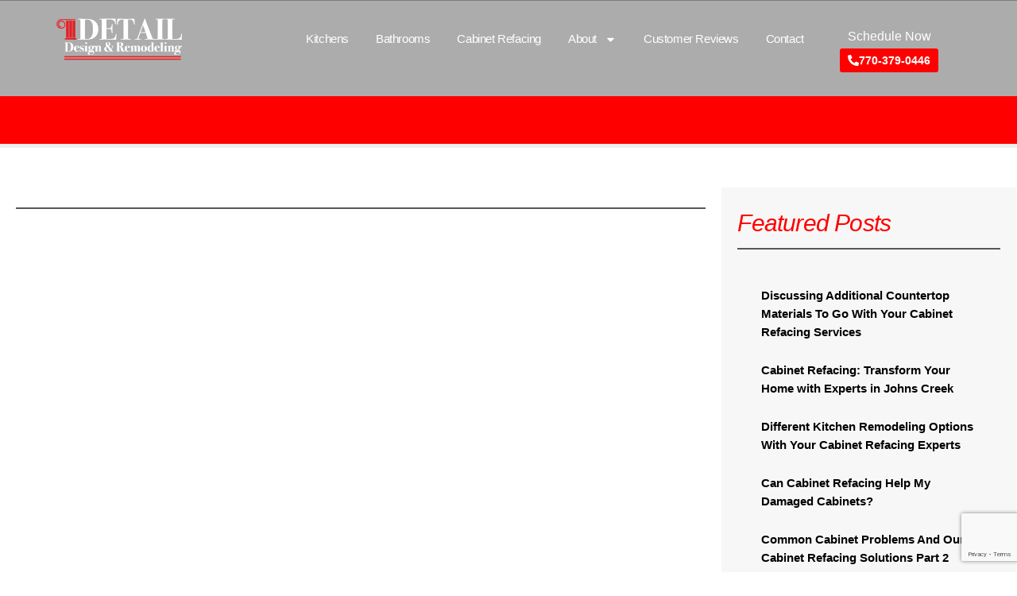

--- FILE ---
content_type: text/html; charset=UTF-8
request_url: https://detailcabinetrefacing.com/areas-we-serve/roswell-home-remodelers/
body_size: 18146
content:
<!doctype html>
<html lang="en-US" prefix="og: https://ogp.me/ns#">
<head>
	<meta charset="UTF-8">
	<meta name="viewport" content="width=device-width, initial-scale=1">
	<link rel="profile" href="https://gmpg.org/xfn/11">
	
<!-- Search Engine Optimization by Rank Math - https://rankmath.com/ -->
<title>Page Not Found - Detail Design &amp; Remodeling</title>
<meta name="robots" content="follow, noindex"/>
<meta property="og:locale" content="en_US" />
<meta property="og:type" content="article" />
<meta property="og:title" content="Page Not Found - Detail Design &amp; Remodeling" />
<meta property="og:site_name" content="Detail Cabinet Refacing" />
<meta name="twitter:card" content="summary_large_image" />
<meta name="twitter:title" content="Page Not Found - Detail Design &amp; Remodeling" />
<script type="application/ld+json" class="rank-math-schema">{"@context":"https://schema.org","@graph":[{"@type":"HomeAndConstructionBusiness","@id":"https://detailcabinetrefacing.com/#organization","name":"Detail Cabinet Refacing","url":"https://detailcabinetrefacing.com","logo":{"@type":"ImageObject","@id":"https://detailcabinetrefacing.com/#logo","url":"https://detailcabinetrefacing.com/wp-content/uploads/2024/01/Detail-Logo6-59dbb53bc40c1.png","contentUrl":"https://detailcabinetrefacing.com/wp-content/uploads/2024/01/Detail-Logo6-59dbb53bc40c1.png","caption":"Detail Cabinet Refacing","inLanguage":"en-US","width":"275","height":"100"},"openingHours":["Monday,Tuesday,Wednesday,Thursday,Friday,Saturday,Sunday 09:00-17:00"],"image":{"@id":"https://detailcabinetrefacing.com/#logo"}},{"@type":"WebSite","@id":"https://detailcabinetrefacing.com/#website","url":"https://detailcabinetrefacing.com","name":"Detail Cabinet Refacing","alternateName":"Detail Design &amp; Remodeling","publisher":{"@id":"https://detailcabinetrefacing.com/#organization"},"inLanguage":"en-US"},{"@type":"WebPage","@id":"#webpage","url":"","name":"Page Not Found - Detail Design &amp; Remodeling","isPartOf":{"@id":"https://detailcabinetrefacing.com/#website"},"inLanguage":"en-US"}]}</script>
<!-- /Rank Math WordPress SEO plugin -->

<link rel='dns-prefetch' href='//www.google.com' />
<link rel="alternate" type="application/rss+xml" title="Detail Design &amp; Remodeling &raquo; Feed" href="https://detailcabinetrefacing.com/feed/" />
<link rel="alternate" type="application/rss+xml" title="Detail Design &amp; Remodeling &raquo; Comments Feed" href="https://detailcabinetrefacing.com/comments/feed/" />
<style id='wp-img-auto-sizes-contain-inline-css'>
img:is([sizes=auto i],[sizes^="auto," i]){contain-intrinsic-size:3000px 1500px}
/*# sourceURL=wp-img-auto-sizes-contain-inline-css */
</style>
<style id='wp-emoji-styles-inline-css'>

	img.wp-smiley, img.emoji {
		display: inline !important;
		border: none !important;
		box-shadow: none !important;
		height: 1em !important;
		width: 1em !important;
		margin: 0 0.07em !important;
		vertical-align: -0.1em !important;
		background: none !important;
		padding: 0 !important;
	}
/*# sourceURL=wp-emoji-styles-inline-css */
</style>
<link rel='stylesheet' id='wp-block-library-css' href='https://detail-design-and-remodeling-inc-v1768409708.websitepro-cdn.com/wp-includes/css/dist/block-library/style.min.css?ver=6.9' media='all' />
<style id='global-styles-inline-css'>
:root{--wp--preset--aspect-ratio--square: 1;--wp--preset--aspect-ratio--4-3: 4/3;--wp--preset--aspect-ratio--3-4: 3/4;--wp--preset--aspect-ratio--3-2: 3/2;--wp--preset--aspect-ratio--2-3: 2/3;--wp--preset--aspect-ratio--16-9: 16/9;--wp--preset--aspect-ratio--9-16: 9/16;--wp--preset--color--black: #000000;--wp--preset--color--cyan-bluish-gray: #abb8c3;--wp--preset--color--white: #ffffff;--wp--preset--color--pale-pink: #f78da7;--wp--preset--color--vivid-red: #cf2e2e;--wp--preset--color--luminous-vivid-orange: #ff6900;--wp--preset--color--luminous-vivid-amber: #fcb900;--wp--preset--color--light-green-cyan: #7bdcb5;--wp--preset--color--vivid-green-cyan: #00d084;--wp--preset--color--pale-cyan-blue: #8ed1fc;--wp--preset--color--vivid-cyan-blue: #0693e3;--wp--preset--color--vivid-purple: #9b51e0;--wp--preset--gradient--vivid-cyan-blue-to-vivid-purple: linear-gradient(135deg,rgb(6,147,227) 0%,rgb(155,81,224) 100%);--wp--preset--gradient--light-green-cyan-to-vivid-green-cyan: linear-gradient(135deg,rgb(122,220,180) 0%,rgb(0,208,130) 100%);--wp--preset--gradient--luminous-vivid-amber-to-luminous-vivid-orange: linear-gradient(135deg,rgb(252,185,0) 0%,rgb(255,105,0) 100%);--wp--preset--gradient--luminous-vivid-orange-to-vivid-red: linear-gradient(135deg,rgb(255,105,0) 0%,rgb(207,46,46) 100%);--wp--preset--gradient--very-light-gray-to-cyan-bluish-gray: linear-gradient(135deg,rgb(238,238,238) 0%,rgb(169,184,195) 100%);--wp--preset--gradient--cool-to-warm-spectrum: linear-gradient(135deg,rgb(74,234,220) 0%,rgb(151,120,209) 20%,rgb(207,42,186) 40%,rgb(238,44,130) 60%,rgb(251,105,98) 80%,rgb(254,248,76) 100%);--wp--preset--gradient--blush-light-purple: linear-gradient(135deg,rgb(255,206,236) 0%,rgb(152,150,240) 100%);--wp--preset--gradient--blush-bordeaux: linear-gradient(135deg,rgb(254,205,165) 0%,rgb(254,45,45) 50%,rgb(107,0,62) 100%);--wp--preset--gradient--luminous-dusk: linear-gradient(135deg,rgb(255,203,112) 0%,rgb(199,81,192) 50%,rgb(65,88,208) 100%);--wp--preset--gradient--pale-ocean: linear-gradient(135deg,rgb(255,245,203) 0%,rgb(182,227,212) 50%,rgb(51,167,181) 100%);--wp--preset--gradient--electric-grass: linear-gradient(135deg,rgb(202,248,128) 0%,rgb(113,206,126) 100%);--wp--preset--gradient--midnight: linear-gradient(135deg,rgb(2,3,129) 0%,rgb(40,116,252) 100%);--wp--preset--font-size--small: 13px;--wp--preset--font-size--medium: 20px;--wp--preset--font-size--large: 36px;--wp--preset--font-size--x-large: 42px;--wp--preset--spacing--20: 0.44rem;--wp--preset--spacing--30: 0.67rem;--wp--preset--spacing--40: 1rem;--wp--preset--spacing--50: 1.5rem;--wp--preset--spacing--60: 2.25rem;--wp--preset--spacing--70: 3.38rem;--wp--preset--spacing--80: 5.06rem;--wp--preset--shadow--natural: 6px 6px 9px rgba(0, 0, 0, 0.2);--wp--preset--shadow--deep: 12px 12px 50px rgba(0, 0, 0, 0.4);--wp--preset--shadow--sharp: 6px 6px 0px rgba(0, 0, 0, 0.2);--wp--preset--shadow--outlined: 6px 6px 0px -3px rgb(255, 255, 255), 6px 6px rgb(0, 0, 0);--wp--preset--shadow--crisp: 6px 6px 0px rgb(0, 0, 0);}:root { --wp--style--global--content-size: 800px;--wp--style--global--wide-size: 1200px; }:where(body) { margin: 0; }.wp-site-blocks > .alignleft { float: left; margin-right: 2em; }.wp-site-blocks > .alignright { float: right; margin-left: 2em; }.wp-site-blocks > .aligncenter { justify-content: center; margin-left: auto; margin-right: auto; }:where(.wp-site-blocks) > * { margin-block-start: 24px; margin-block-end: 0; }:where(.wp-site-blocks) > :first-child { margin-block-start: 0; }:where(.wp-site-blocks) > :last-child { margin-block-end: 0; }:root { --wp--style--block-gap: 24px; }:root :where(.is-layout-flow) > :first-child{margin-block-start: 0;}:root :where(.is-layout-flow) > :last-child{margin-block-end: 0;}:root :where(.is-layout-flow) > *{margin-block-start: 24px;margin-block-end: 0;}:root :where(.is-layout-constrained) > :first-child{margin-block-start: 0;}:root :where(.is-layout-constrained) > :last-child{margin-block-end: 0;}:root :where(.is-layout-constrained) > *{margin-block-start: 24px;margin-block-end: 0;}:root :where(.is-layout-flex){gap: 24px;}:root :where(.is-layout-grid){gap: 24px;}.is-layout-flow > .alignleft{float: left;margin-inline-start: 0;margin-inline-end: 2em;}.is-layout-flow > .alignright{float: right;margin-inline-start: 2em;margin-inline-end: 0;}.is-layout-flow > .aligncenter{margin-left: auto !important;margin-right: auto !important;}.is-layout-constrained > .alignleft{float: left;margin-inline-start: 0;margin-inline-end: 2em;}.is-layout-constrained > .alignright{float: right;margin-inline-start: 2em;margin-inline-end: 0;}.is-layout-constrained > .aligncenter{margin-left: auto !important;margin-right: auto !important;}.is-layout-constrained > :where(:not(.alignleft):not(.alignright):not(.alignfull)){max-width: var(--wp--style--global--content-size);margin-left: auto !important;margin-right: auto !important;}.is-layout-constrained > .alignwide{max-width: var(--wp--style--global--wide-size);}body .is-layout-flex{display: flex;}.is-layout-flex{flex-wrap: wrap;align-items: center;}.is-layout-flex > :is(*, div){margin: 0;}body .is-layout-grid{display: grid;}.is-layout-grid > :is(*, div){margin: 0;}body{padding-top: 0px;padding-right: 0px;padding-bottom: 0px;padding-left: 0px;}a:where(:not(.wp-element-button)){text-decoration: underline;}:root :where(.wp-element-button, .wp-block-button__link){background-color: #32373c;border-width: 0;color: #fff;font-family: inherit;font-size: inherit;font-style: inherit;font-weight: inherit;letter-spacing: inherit;line-height: inherit;padding-top: calc(0.667em + 2px);padding-right: calc(1.333em + 2px);padding-bottom: calc(0.667em + 2px);padding-left: calc(1.333em + 2px);text-decoration: none;text-transform: inherit;}.has-black-color{color: var(--wp--preset--color--black) !important;}.has-cyan-bluish-gray-color{color: var(--wp--preset--color--cyan-bluish-gray) !important;}.has-white-color{color: var(--wp--preset--color--white) !important;}.has-pale-pink-color{color: var(--wp--preset--color--pale-pink) !important;}.has-vivid-red-color{color: var(--wp--preset--color--vivid-red) !important;}.has-luminous-vivid-orange-color{color: var(--wp--preset--color--luminous-vivid-orange) !important;}.has-luminous-vivid-amber-color{color: var(--wp--preset--color--luminous-vivid-amber) !important;}.has-light-green-cyan-color{color: var(--wp--preset--color--light-green-cyan) !important;}.has-vivid-green-cyan-color{color: var(--wp--preset--color--vivid-green-cyan) !important;}.has-pale-cyan-blue-color{color: var(--wp--preset--color--pale-cyan-blue) !important;}.has-vivid-cyan-blue-color{color: var(--wp--preset--color--vivid-cyan-blue) !important;}.has-vivid-purple-color{color: var(--wp--preset--color--vivid-purple) !important;}.has-black-background-color{background-color: var(--wp--preset--color--black) !important;}.has-cyan-bluish-gray-background-color{background-color: var(--wp--preset--color--cyan-bluish-gray) !important;}.has-white-background-color{background-color: var(--wp--preset--color--white) !important;}.has-pale-pink-background-color{background-color: var(--wp--preset--color--pale-pink) !important;}.has-vivid-red-background-color{background-color: var(--wp--preset--color--vivid-red) !important;}.has-luminous-vivid-orange-background-color{background-color: var(--wp--preset--color--luminous-vivid-orange) !important;}.has-luminous-vivid-amber-background-color{background-color: var(--wp--preset--color--luminous-vivid-amber) !important;}.has-light-green-cyan-background-color{background-color: var(--wp--preset--color--light-green-cyan) !important;}.has-vivid-green-cyan-background-color{background-color: var(--wp--preset--color--vivid-green-cyan) !important;}.has-pale-cyan-blue-background-color{background-color: var(--wp--preset--color--pale-cyan-blue) !important;}.has-vivid-cyan-blue-background-color{background-color: var(--wp--preset--color--vivid-cyan-blue) !important;}.has-vivid-purple-background-color{background-color: var(--wp--preset--color--vivid-purple) !important;}.has-black-border-color{border-color: var(--wp--preset--color--black) !important;}.has-cyan-bluish-gray-border-color{border-color: var(--wp--preset--color--cyan-bluish-gray) !important;}.has-white-border-color{border-color: var(--wp--preset--color--white) !important;}.has-pale-pink-border-color{border-color: var(--wp--preset--color--pale-pink) !important;}.has-vivid-red-border-color{border-color: var(--wp--preset--color--vivid-red) !important;}.has-luminous-vivid-orange-border-color{border-color: var(--wp--preset--color--luminous-vivid-orange) !important;}.has-luminous-vivid-amber-border-color{border-color: var(--wp--preset--color--luminous-vivid-amber) !important;}.has-light-green-cyan-border-color{border-color: var(--wp--preset--color--light-green-cyan) !important;}.has-vivid-green-cyan-border-color{border-color: var(--wp--preset--color--vivid-green-cyan) !important;}.has-pale-cyan-blue-border-color{border-color: var(--wp--preset--color--pale-cyan-blue) !important;}.has-vivid-cyan-blue-border-color{border-color: var(--wp--preset--color--vivid-cyan-blue) !important;}.has-vivid-purple-border-color{border-color: var(--wp--preset--color--vivid-purple) !important;}.has-vivid-cyan-blue-to-vivid-purple-gradient-background{background: var(--wp--preset--gradient--vivid-cyan-blue-to-vivid-purple) !important;}.has-light-green-cyan-to-vivid-green-cyan-gradient-background{background: var(--wp--preset--gradient--light-green-cyan-to-vivid-green-cyan) !important;}.has-luminous-vivid-amber-to-luminous-vivid-orange-gradient-background{background: var(--wp--preset--gradient--luminous-vivid-amber-to-luminous-vivid-orange) !important;}.has-luminous-vivid-orange-to-vivid-red-gradient-background{background: var(--wp--preset--gradient--luminous-vivid-orange-to-vivid-red) !important;}.has-very-light-gray-to-cyan-bluish-gray-gradient-background{background: var(--wp--preset--gradient--very-light-gray-to-cyan-bluish-gray) !important;}.has-cool-to-warm-spectrum-gradient-background{background: var(--wp--preset--gradient--cool-to-warm-spectrum) !important;}.has-blush-light-purple-gradient-background{background: var(--wp--preset--gradient--blush-light-purple) !important;}.has-blush-bordeaux-gradient-background{background: var(--wp--preset--gradient--blush-bordeaux) !important;}.has-luminous-dusk-gradient-background{background: var(--wp--preset--gradient--luminous-dusk) !important;}.has-pale-ocean-gradient-background{background: var(--wp--preset--gradient--pale-ocean) !important;}.has-electric-grass-gradient-background{background: var(--wp--preset--gradient--electric-grass) !important;}.has-midnight-gradient-background{background: var(--wp--preset--gradient--midnight) !important;}.has-small-font-size{font-size: var(--wp--preset--font-size--small) !important;}.has-medium-font-size{font-size: var(--wp--preset--font-size--medium) !important;}.has-large-font-size{font-size: var(--wp--preset--font-size--large) !important;}.has-x-large-font-size{font-size: var(--wp--preset--font-size--x-large) !important;}
:root :where(.wp-block-pullquote){font-size: 1.5em;line-height: 1.6;}
/*# sourceURL=global-styles-inline-css */
</style>
<link rel='stylesheet' id='hello-elementor-css' href='https://detail-design-and-remodeling-inc-v1768409708.websitepro-cdn.com/wp-content/themes/hello-elementor/assets/css/reset.css?ver=3.4.5' media='all' />
<link rel='stylesheet' id='hello-elementor-theme-style-css' href='https://detail-design-and-remodeling-inc-v1768409708.websitepro-cdn.com/wp-content/themes/hello-elementor/assets/css/theme.css?ver=3.4.5' media='all' />
<link rel='stylesheet' id='hello-elementor-header-footer-css' href='https://detail-design-and-remodeling-inc-v1768409708.websitepro-cdn.com/wp-content/themes/hello-elementor/assets/css/header-footer.css?ver=3.4.5' media='all' />
<link rel='stylesheet' id='elementor-frontend-css' href='https://detail-design-and-remodeling-inc-v1768409708.websitepro-cdn.com/wp-content/plugins/elementor/assets/css/frontend.min.css?ver=3.34.2' media='all' />
<link rel='stylesheet' id='elementor-post-8-css' href='https://detail-design-and-remodeling-inc-v1768409708.websitepro-cdn.com/wp-content/uploads/elementor/css/post-8.css?ver=1769159001' media='all' />
<link rel='stylesheet' id='widget-image-css' href='https://detail-design-and-remodeling-inc-v1768409708.websitepro-cdn.com/wp-content/plugins/elementor/assets/css/widget-image.min.css?ver=3.34.2' media='all' />
<link rel='stylesheet' id='widget-nav-menu-css' href='https://detail-design-and-remodeling-inc-v1768409708.websitepro-cdn.com/wp-content/plugins/elementor-pro/assets/css/widget-nav-menu.min.css?ver=3.34.2' media='all' />
<link rel='stylesheet' id='widget-heading-css' href='https://detail-design-and-remodeling-inc-v1768409708.websitepro-cdn.com/wp-content/plugins/elementor/assets/css/widget-heading.min.css?ver=3.34.2' media='all' />
<link rel='stylesheet' id='e-sticky-css' href='https://detail-design-and-remodeling-inc-v1768409708.websitepro-cdn.com/wp-content/plugins/elementor-pro/assets/css/modules/sticky.min.css?ver=3.34.2' media='all' />
<link rel='stylesheet' id='widget-icon-list-css' href='https://detail-design-and-remodeling-inc-v1768409708.websitepro-cdn.com/wp-content/plugins/elementor/assets/css/widget-icon-list.min.css?ver=3.34.2' media='all' />
<link rel='stylesheet' id='widget-divider-css' href='https://detail-design-and-remodeling-inc-v1768409708.websitepro-cdn.com/wp-content/plugins/elementor/assets/css/widget-divider.min.css?ver=3.34.2' media='all' />
<link rel='stylesheet' id='widget-progress-tracker-css' href='https://detail-design-and-remodeling-inc-v1768409708.websitepro-cdn.com/wp-content/plugins/elementor-pro/assets/css/widget-progress-tracker.min.css?ver=3.34.2' media='all' />
<link rel='stylesheet' id='widget-posts-css' href='https://detail-design-and-remodeling-inc-v1768409708.websitepro-cdn.com/wp-content/plugins/elementor-pro/assets/css/widget-posts.min.css?ver=3.34.2' media='all' />
<link rel='stylesheet' id='widget-share-buttons-css' href='https://detail-design-and-remodeling-inc-v1768409708.websitepro-cdn.com/wp-content/plugins/elementor-pro/assets/css/widget-share-buttons.min.css?ver=3.34.2' media='all' />
<link rel='stylesheet' id='e-apple-webkit-css' href='https://detail-design-and-remodeling-inc-v1768409708.websitepro-cdn.com/wp-content/plugins/elementor/assets/css/conditionals/apple-webkit.min.css?ver=3.34.2' media='all' />
<link rel='stylesheet' id='widget-post-navigation-css' href='https://detail-design-and-remodeling-inc-v1768409708.websitepro-cdn.com/wp-content/plugins/elementor-pro/assets/css/widget-post-navigation.min.css?ver=3.34.2' media='all' />
<link rel='stylesheet' id='elementor-post-1364-css' href='https://detail-design-and-remodeling-inc-v1768409708.websitepro-cdn.com/wp-content/uploads/elementor/css/post-1364.css?ver=1769159001' media='all' />
<link rel='stylesheet' id='elementor-post-312-css' href='https://detail-design-and-remodeling-inc-v1768409708.websitepro-cdn.com/wp-content/uploads/elementor/css/post-312.css?ver=1769159002' media='all' />
<link rel='stylesheet' id='elementor-post-1706-css' href='https://detail-design-and-remodeling-inc-v1768409708.websitepro-cdn.com/wp-content/uploads/elementor/css/post-1706.css?ver=1769159090' media='all' />
<link rel='stylesheet' id='ptb-css' href='https://detail-design-and-remodeling-inc-v1768409708.websitepro-cdn.com/wp-content/plugins/themify-ptb/public/css/ptb-public.css?ver=2.1.9' media='all' />
<link rel='stylesheet' id='eael-general-css' href='https://detail-design-and-remodeling-inc-v1768409708.websitepro-cdn.com/wp-content/plugins/essential-addons-for-elementor-lite/assets/front-end/css/view/general.min.css?ver=6.5.5' media='all' />
<link rel='stylesheet' id='elementor-gf-local-cormorantgaramond-css' href='https://detail-design-and-remodeling-inc-v1768409708.websitepro-cdn.com/wp-content/uploads/elementor/google-fonts/css/cormorantgaramond.css?ver=1742247579' media='all' />
<link rel='stylesheet' id='elementor-gf-local-montserrat-css' href='https://detail-design-and-remodeling-inc-v1768409708.websitepro-cdn.com/wp-content/uploads/elementor/google-fonts/css/montserrat.css?ver=1742247581' media='all' />
<script src="https://detail-design-and-remodeling-inc-v1768409708.websitepro-cdn.com/wp-includes/js/jquery/jquery.min.js?ver=3.7.1" id="jquery-core-js"></script>
<script src="https://detail-design-and-remodeling-inc-v1768409708.websitepro-cdn.com/wp-includes/js/jquery/jquery-migrate.min.js?ver=3.4.1" id="jquery-migrate-js"></script>
<script id="ptb-js-extra">
var ptb = {"url":"https://detailcabinetrefacing.com/wp-content/plugins/themify-ptb/public/","ver":"2.1.9","include":"https://detailcabinetrefacing.com/wp-includes/js/","is_themify_theme":"","jqmeter":"https://detailcabinetrefacing.com/wp-content/plugins/themify-ptb/public/js/jqmeter.min.js","ajaxurl":"https://detailcabinetrefacing.com/wp-admin/admin-ajax.php","lng":"en","map_key":"","modules":{"gallery":{"js":"https://detailcabinetrefacing.com/wp-content/plugins/themify-ptb/public/js/modules/gallery.js","selector":".ptb_extra_showcase, .ptb_extra_gallery_masonry .ptb_extra_gallery"},"map":{"js":"https://detailcabinetrefacing.com/wp-content/plugins/themify-ptb/public/js/modules/map.js","selector":".ptb_extra_map"},"progress_bar":{"js":"https://detailcabinetrefacing.com/wp-content/plugins/themify-ptb/public/js/modules/progress_bar.js","selector":".ptb_extra_progress_bar"},"rating":{"js":"https://detailcabinetrefacing.com/wp-content/plugins/themify-ptb/public/js/modules/rating.js","selector":".ptb_extra_rating"},"video":{"js":"https://detailcabinetrefacing.com/wp-content/plugins/themify-ptb/public/js/modules/video.js","selector":".ptb_extra_show_video"},"accordion":{"js":"https://detailcabinetrefacing.com/wp-content/plugins/themify-ptb/public/js/modules/accordion.js","selector":".ptb_extra_accordion"},"slider":{"js":"https://detailcabinetrefacing.com/wp-content/plugins/themify-ptb/public/js/modules/slider.js","selector":".ptb_slider"},"lightbox":{"js":"https://detailcabinetrefacing.com/wp-content/plugins/themify-ptb/public/js/modules/lightbox.js","selector":".ptb_lightbox, .ptb_extra_lightbox, .ptb_extra_video_lightbox"},"masonry":{"js":"https://detailcabinetrefacing.com/wp-content/plugins/themify-ptb/public/js/modules/masonry.js","selector":".ptb_masonry"},"post_filter":{"js":"https://detailcabinetrefacing.com/wp-content/plugins/themify-ptb/public/js/modules/post_filter.js","selector":".ptb-post-filter"}}};
//# sourceURL=ptb-js-extra
</script>
<script defer="defer" src="https://detail-design-and-remodeling-inc-v1768409708.websitepro-cdn.com/wp-content/plugins/themify-ptb/public/js/ptb-public.js?ver=2.1.9" id="ptb-js"></script>
<link rel="https://api.w.org/" href="https://detailcabinetrefacing.com/wp-json/" /><link rel="EditURI" type="application/rsd+xml" title="RSD" href="https://detailcabinetrefacing.com/xmlrpc.php?rsd" />
<meta name="generator" content="WordPress 6.9" />
            <script async src="https://www.googletagmanager.com/gtag/js?id=TAG_ID"></script>
            <script>
                window.dataLayer = window.dataLayer || [];
                function gtag() {
                    dataLayer.push(arguments);
                }
                var tracking_ids = ["G-3KT4C16M4V"];
                var site_id = '67deecaf6af5cb8b217ef0c97f05bf78f675eff76df42c4c6949c7fb587aa509';
                gtag('js', new Date());
                for (var i = 0; i < tracking_ids.length; i++) {
                    gtag('event', 'page_view', {'send_to': tracking_ids[i],'dimension1': site_id});
                    gtag('event', 'first_visit', {'send_to': tracking_ids[i],'dimension1': site_id});
                    gtag('event', 'engaged_sessions', {'send_to': tracking_ids[i],'dimension1': site_id});
                    gtag('set', {'siteSpeedSampleRate': 50});
                }
            </script><script type="application/ld+json">
{
  "@context": "https://schema.org",
  "@type": "HomeAndConstructionBusiness",
  "name": "Detail Design & Remodeling",
  "image": "https://detail-design-and-remodeling-inc-v1763730256.websitepro-cdn.com/wp-content/uploads/2024/01/Detail-Logo6-59dbb53bc40c1.png",
  "@id": "",
  "url": "https://detailcabinetrefacing.com/",
  "telephone": "770-379-0446",
  "address": {
    "@type": "PostalAddress",
    "streetAddress": "69 McElhannon Rd SW",
    "addressLocality": "Bethlehem",
    "addressRegion": "GA",
    "postalCode": "30620",
    "addressCountry": "US"
  },
  "geo": {
    "@type": "GeoCoordinates",
    "latitude": 33.9220685,
    "longitude": -83.7206427
  }  
}
</script><!-- Stream WordPress user activity plugin v4.1.1 -->
<meta name="generator" content="Elementor 3.34.2; features: e_font_icon_svg, additional_custom_breakpoints; settings: css_print_method-external, google_font-enabled, font_display-swap">
<!-- Meta Pixel Code -->
<script>
!function(f,b,e,v,n,t,s)
{if(f.fbq)return;n=f.fbq=function(){n.callMethod?
n.callMethod.apply(n,arguments):n.queue.push(arguments)};
if(!f._fbq)f._fbq=n;n.push=n;n.loaded=!0;n.version='2.0';
n.queue=[];t=b.createElement(e);t.async=!0;
t.src=v;s=b.getElementsByTagName(e)[0];
s.parentNode.insertBefore(t,s)}(window, document,'script',
'https://connect.facebook.net/en_US/fbevents.js');
fbq('init', '1252116185960132');
fbq('track', 'PageView');
</script>
<noscript><img height="1" width="1" style="display:none"
src="https://www.facebook.com/tr?id=1252116185960132&ev=PageView&noscript=1"
/></noscript>
<!-- End Meta Pixel Code -->
<!-- Google tag (gtag.js) -->
<script async src="https://www.googletagmanager.com/gtag/js?id=G-H6FEDVJXYW"></script>
<script>
  window.dataLayer = window.dataLayer || [];
  function gtag(){dataLayer.push(arguments);}
  gtag('js', new Date());

  gtag('config', 'G-H6FEDVJXYW');
</script>
<!-- Google Tag Manager -->
<script>(function(w,d,s,l,i){w[l]=w[l]||[];w[l].push({'gtm.start':
new Date().getTime(),event:'gtm.js'});var f=d.getElementsByTagName(s)[0],
j=d.createElement(s),dl=l!='dataLayer'?'&l='+l:'';j.async=true;j.src=
'https://www.googletagmanager.com/gtm.js?id='+i+dl;f.parentNode.insertBefore(j,f);
})(window,document,'script','dataLayer','GTM-WVHW24QR');</script>
<!-- End Google Tag Manager -->
			<style>
				.e-con.e-parent:nth-of-type(n+4):not(.e-lazyloaded):not(.e-no-lazyload),
				.e-con.e-parent:nth-of-type(n+4):not(.e-lazyloaded):not(.e-no-lazyload) * {
					background-image: none !important;
				}
				@media screen and (max-height: 1024px) {
					.e-con.e-parent:nth-of-type(n+3):not(.e-lazyloaded):not(.e-no-lazyload),
					.e-con.e-parent:nth-of-type(n+3):not(.e-lazyloaded):not(.e-no-lazyload) * {
						background-image: none !important;
					}
				}
				@media screen and (max-height: 640px) {
					.e-con.e-parent:nth-of-type(n+2):not(.e-lazyloaded):not(.e-no-lazyload),
					.e-con.e-parent:nth-of-type(n+2):not(.e-lazyloaded):not(.e-no-lazyload) * {
						background-image: none !important;
					}
				}
			</style>
			<link rel="icon" href="https://detail-design-and-remodeling-inc-v1768409708.websitepro-cdn.com/wp-content/uploads/2024/02/favicon.png" sizes="32x32" />
<link rel="icon" href="https://detail-design-and-remodeling-inc-v1768409708.websitepro-cdn.com/wp-content/uploads/2024/02/favicon.png" sizes="192x192" />
<link rel="apple-touch-icon" href="https://detail-design-and-remodeling-inc-v1768409708.websitepro-cdn.com/wp-content/uploads/2024/02/favicon.png" />
<meta name="msapplication-TileImage" content="https://detailcabinetrefacing.com/wp-content/uploads/2024/02/favicon.png" />
		<style id="wp-custom-css">
			
#gform_submit_button_3 {
    color: #fff;
    background: #000;
    border: 1px solid #000;
    text-transform: uppercase;
    font-size: 2rem;
}
#gform_submit_button_4 {
    color: #fff;
    background: #be3333ff;
    border: 1px solid #be3333ff;
    text-transform: uppercase;
}
.consult-form a {
    color:  #be3333ff;
}
.consult-form a:active, 
.consult-form a:hover {
    color: #336;
}
#gform_fields_4 .gfield_consent_label {
    margin-left: 30px;
    margin-top: -60px;
}		</style>
		</head>
<body class="error404 wp-custom-logo wp-embed-responsive wp-theme-hello-elementor hello-elementor-default elementor-default elementor-kit-8 elementor-page-1706">

<!-- Facebook Pixel Code -->
<script nonce="KRfsmJdZ">
!function(f,b,e,v,n,t,s){if(f.fbq)return;n=f.fbq=function(){n.callMethod?
n.callMethod.apply(n,arguments):n.queue.push(arguments)};if(!f._fbq)f._fbq=n;
n.push=n;n.loaded=!0;n.version='2.0';n.queue=[];t=b.createElement(e);t.async=!0;
t.src=v;s=b.getElementsByTagName(e)[0];s.parentNode.insertBefore(t,s)}(window,
document,'script','https://connect.facebook.net/en_US/fbevents.js');; "‌")

fbq('init', '2003884653729818');
fbq('track', "PageView");</script>
<noscript><img height="1" width="1" style="display:none"
src="https://www.facebook.com/tr?id=2003884653729818&ev=PageView&noscript=1"
/></noscript>
<!-- End Facebook Pixel Code --><!-- Google Tag Manager (noscript) -->
<noscript><iframe src="https://www.googletagmanager.com/ns.html?id=GTM-WVHW24QR"
height="0" width="0" style="display:none;visibility:hidden"></iframe></noscript>
<!-- End Google Tag Manager (noscript) -->

<a class="skip-link screen-reader-text" href="#content">Skip to content</a>

		<header data-elementor-type="header" data-elementor-id="1364" class="elementor elementor-1364 elementor-location-header" data-elementor-post-type="elementor_library">
			<div class="elementor-element elementor-element-77b37eb e-flex e-con-boxed e-con e-parent" data-id="77b37eb" data-element_type="container" data-settings="{&quot;background_background&quot;:&quot;classic&quot;,&quot;sticky&quot;:&quot;top&quot;,&quot;sticky_on&quot;:[&quot;desktop&quot;,&quot;tablet&quot;,&quot;mobile&quot;],&quot;sticky_offset&quot;:0,&quot;sticky_effects_offset&quot;:0,&quot;sticky_anchor_link_offset&quot;:0}">
					<div class="e-con-inner">
		<div class="elementor-element elementor-element-6453229 e-con-full e-flex e-con e-child" data-id="6453229" data-element_type="container">
				<div class="elementor-element elementor-element-3954785 elementor-widget elementor-widget-image" data-id="3954785" data-element_type="widget" data-widget_type="image.default">
				<div class="elementor-widget-container">
																<a href="/">
							<img width="275" height="100" src="https://detail-design-and-remodeling-inc-v1768409708.websitepro-cdn.com/wp-content/uploads/2024/01/Detail-Logo6-59dbb53bc40c1.png" class="attachment-full size-full wp-image-19" alt="" />								</a>
															</div>
				</div>
				</div>
		<div class="elementor-element elementor-element-0a3c28a e-con-full e-flex e-con e-child" data-id="0a3c28a" data-element_type="container" data-settings="{&quot;background_background&quot;:&quot;classic&quot;}">
				<div class="elementor-element elementor-element-15012e4 elementor-nav-menu__align-end elementor-nav-menu--stretch elementor-widget__width-inherit elementor-nav-menu--dropdown-tablet elementor-nav-menu__text-align-aside elementor-nav-menu--toggle elementor-nav-menu--burger elementor-widget elementor-widget-nav-menu" data-id="15012e4" data-element_type="widget" data-settings="{&quot;full_width&quot;:&quot;stretch&quot;,&quot;layout&quot;:&quot;horizontal&quot;,&quot;submenu_icon&quot;:{&quot;value&quot;:&quot;&lt;svg aria-hidden=\&quot;true\&quot; class=\&quot;e-font-icon-svg e-fas-caret-down\&quot; viewBox=\&quot;0 0 320 512\&quot; xmlns=\&quot;http:\/\/www.w3.org\/2000\/svg\&quot;&gt;&lt;path d=\&quot;M31.3 192h257.3c17.8 0 26.7 21.5 14.1 34.1L174.1 354.8c-7.8 7.8-20.5 7.8-28.3 0L17.2 226.1C4.6 213.5 13.5 192 31.3 192z\&quot;&gt;&lt;\/path&gt;&lt;\/svg&gt;&quot;,&quot;library&quot;:&quot;fa-solid&quot;},&quot;toggle&quot;:&quot;burger&quot;}" data-widget_type="nav-menu.default">
				<div class="elementor-widget-container">
								<nav aria-label="Menu" class="elementor-nav-menu--main elementor-nav-menu__container elementor-nav-menu--layout-horizontal e--pointer-underline e--animation-fade">
				<ul id="menu-1-15012e4" class="elementor-nav-menu"><li class="menu-item menu-item-type-post_type menu-item-object-page menu-item-3278"><a href="https://detailcabinetrefacing.com/kitchen-remodeling/" class="elementor-item">Kitchens</a></li>
<li class="menu-item menu-item-type-post_type menu-item-object-page menu-item-3290"><a href="https://detailcabinetrefacing.com/bathroom-remodeling/" class="elementor-item">Bathrooms</a></li>
<li class="menu-item menu-item-type-post_type menu-item-object-page menu-item-2946"><a href="https://detailcabinetrefacing.com/cabinet-refacing/" class="elementor-item">Cabinet Refacing</a></li>
<li class="menu-item menu-item-type-post_type menu-item-object-page menu-item-has-children menu-item-2948"><a href="https://detailcabinetrefacing.com/about-us-cabinet-refacing/" class="elementor-item">About</a>
<ul class="sub-menu elementor-nav-menu--dropdown">
	<li class="menu-item menu-item-type-post_type menu-item-object-page menu-item-4695"><a href="https://detailcabinetrefacing.com/faqs/" class="elementor-sub-item">FAQs</a></li>
	<li class="menu-item menu-item-type-post_type menu-item-object-page menu-item-4696"><a href="https://detailcabinetrefacing.com/blog/" class="elementor-sub-item">Blog</a></li>
	<li class="menu-item menu-item-type-post_type menu-item-object-page menu-item-4697"><a href="https://detailcabinetrefacing.com/areas-we-serve/" class="elementor-sub-item">Areas We Serve</a></li>
	<li class="menu-item menu-item-type-post_type menu-item-object-page menu-item-4698"><a href="https://detailcabinetrefacing.com/bathrooms/" class="elementor-sub-item">Bathroom Remodeling Gallery</a></li>
	<li class="menu-item menu-item-type-post_type menu-item-object-page menu-item-4700"><a href="https://detailcabinetrefacing.com/kitchens/" class="elementor-sub-item">Kitchen Remodeling Gallery</a></li>
	<li class="menu-item menu-item-type-post_type menu-item-object-page menu-item-4699"><a href="https://detailcabinetrefacing.com/cabinets/" class="elementor-sub-item">Cabinet Refacing Gallery</a></li>
</ul>
</li>
<li class="menu-item menu-item-type-post_type menu-item-object-page menu-item-2945"><a href="https://detailcabinetrefacing.com/testimonials/" class="elementor-item">Customer Reviews</a></li>
<li class="menu-item menu-item-type-post_type menu-item-object-page menu-item-2944"><a href="https://detailcabinetrefacing.com/contact/" class="elementor-item">Contact</a></li>
</ul>			</nav>
					<div class="elementor-menu-toggle" role="button" tabindex="0" aria-label="Menu Toggle" aria-expanded="false">
			<svg aria-hidden="true" role="presentation" class="elementor-menu-toggle__icon--open e-font-icon-svg e-eicon-menu-bar" viewBox="0 0 1000 1000" xmlns="http://www.w3.org/2000/svg"><path d="M104 333H896C929 333 958 304 958 271S929 208 896 208H104C71 208 42 237 42 271S71 333 104 333ZM104 583H896C929 583 958 554 958 521S929 458 896 458H104C71 458 42 487 42 521S71 583 104 583ZM104 833H896C929 833 958 804 958 771S929 708 896 708H104C71 708 42 737 42 771S71 833 104 833Z"></path></svg><svg aria-hidden="true" role="presentation" class="elementor-menu-toggle__icon--close e-font-icon-svg e-eicon-close" viewBox="0 0 1000 1000" xmlns="http://www.w3.org/2000/svg"><path d="M742 167L500 408 258 167C246 154 233 150 217 150 196 150 179 158 167 167 154 179 150 196 150 212 150 229 154 242 171 254L408 500 167 742C138 771 138 800 167 829 196 858 225 858 254 829L496 587 738 829C750 842 767 846 783 846 800 846 817 842 829 829 842 817 846 804 846 783 846 767 842 750 829 737L588 500 833 258C863 229 863 200 833 171 804 137 775 137 742 167Z"></path></svg>		</div>
					<nav class="elementor-nav-menu--dropdown elementor-nav-menu__container" aria-hidden="true">
				<ul id="menu-2-15012e4" class="elementor-nav-menu"><li class="menu-item menu-item-type-post_type menu-item-object-page menu-item-3278"><a href="https://detailcabinetrefacing.com/kitchen-remodeling/" class="elementor-item" tabindex="-1">Kitchens</a></li>
<li class="menu-item menu-item-type-post_type menu-item-object-page menu-item-3290"><a href="https://detailcabinetrefacing.com/bathroom-remodeling/" class="elementor-item" tabindex="-1">Bathrooms</a></li>
<li class="menu-item menu-item-type-post_type menu-item-object-page menu-item-2946"><a href="https://detailcabinetrefacing.com/cabinet-refacing/" class="elementor-item" tabindex="-1">Cabinet Refacing</a></li>
<li class="menu-item menu-item-type-post_type menu-item-object-page menu-item-has-children menu-item-2948"><a href="https://detailcabinetrefacing.com/about-us-cabinet-refacing/" class="elementor-item" tabindex="-1">About</a>
<ul class="sub-menu elementor-nav-menu--dropdown">
	<li class="menu-item menu-item-type-post_type menu-item-object-page menu-item-4695"><a href="https://detailcabinetrefacing.com/faqs/" class="elementor-sub-item" tabindex="-1">FAQs</a></li>
	<li class="menu-item menu-item-type-post_type menu-item-object-page menu-item-4696"><a href="https://detailcabinetrefacing.com/blog/" class="elementor-sub-item" tabindex="-1">Blog</a></li>
	<li class="menu-item menu-item-type-post_type menu-item-object-page menu-item-4697"><a href="https://detailcabinetrefacing.com/areas-we-serve/" class="elementor-sub-item" tabindex="-1">Areas We Serve</a></li>
	<li class="menu-item menu-item-type-post_type menu-item-object-page menu-item-4698"><a href="https://detailcabinetrefacing.com/bathrooms/" class="elementor-sub-item" tabindex="-1">Bathroom Remodeling Gallery</a></li>
	<li class="menu-item menu-item-type-post_type menu-item-object-page menu-item-4700"><a href="https://detailcabinetrefacing.com/kitchens/" class="elementor-sub-item" tabindex="-1">Kitchen Remodeling Gallery</a></li>
	<li class="menu-item menu-item-type-post_type menu-item-object-page menu-item-4699"><a href="https://detailcabinetrefacing.com/cabinets/" class="elementor-sub-item" tabindex="-1">Cabinet Refacing Gallery</a></li>
</ul>
</li>
<li class="menu-item menu-item-type-post_type menu-item-object-page menu-item-2945"><a href="https://detailcabinetrefacing.com/testimonials/" class="elementor-item" tabindex="-1">Customer Reviews</a></li>
<li class="menu-item menu-item-type-post_type menu-item-object-page menu-item-2944"><a href="https://detailcabinetrefacing.com/contact/" class="elementor-item" tabindex="-1">Contact</a></li>
</ul>			</nav>
						</div>
				</div>
				</div>
		<div class="elementor-element elementor-element-99f0090 e-con-full elementor-hidden-mobile e-flex e-con e-child" data-id="99f0090" data-element_type="container">
				<div class="elementor-element elementor-element-f9d07ef elementor-widget elementor-widget-heading" data-id="f9d07ef" data-element_type="widget" data-widget_type="heading.default">
				<div class="elementor-widget-container">
					<h6 class="elementor-heading-title elementor-size-default">Schedule Now</h6>				</div>
				</div>
				<div class="elementor-element elementor-element-d9ac00a elementor-widget__width-initial elementor-align-center elementor-widget elementor-widget-button" data-id="d9ac00a" data-element_type="widget" data-widget_type="button.default">
				<div class="elementor-widget-container">
									<div class="elementor-button-wrapper">
					<a class="elementor-button elementor-button-link elementor-size-sm" href="tel:+17703790446">
						<span class="elementor-button-content-wrapper">
						<span class="elementor-button-icon">
				<svg aria-hidden="true" class="e-font-icon-svg e-fas-phone-alt" viewBox="0 0 512 512" xmlns="http://www.w3.org/2000/svg"><path d="M497.39 361.8l-112-48a24 24 0 0 0-28 6.9l-49.6 60.6A370.66 370.66 0 0 1 130.6 204.11l60.6-49.6a23.94 23.94 0 0 0 6.9-28l-48-112A24.16 24.16 0 0 0 122.6.61l-104 24A24 24 0 0 0 0 48c0 256.5 207.9 464 464 464a24 24 0 0 0 23.4-18.6l24-104a24.29 24.29 0 0 0-14.01-27.6z"></path></svg>			</span>
									<span class="elementor-button-text">770-379-0446</span>
					</span>
					</a>
				</div>
								</div>
				</div>
				</div>
					</div>
				</div>
				</header>
				<div data-elementor-type="single-post" data-elementor-id="1706" class="elementor elementor-1706 elementor-location-single" data-elementor-post-type="elementor_library">
					<section class="elementor-section elementor-top-section elementor-element elementor-element-cd3d0ed elementor-section-height-min-height elementor-section-boxed elementor-section-height-default elementor-section-items-middle" data-id="cd3d0ed" data-element_type="section" data-settings="{&quot;background_background&quot;:&quot;classic&quot;}">
						<div class="elementor-container elementor-column-gap-default">
					<div class="elementor-column elementor-col-100 elementor-top-column elementor-element elementor-element-dc32fd2" data-id="dc32fd2" data-element_type="column">
			<div class="elementor-widget-wrap">
							</div>
		</div>
					</div>
		</section>
				<section class="elementor-section elementor-top-section elementor-element elementor-element-2a19c8c elementor-section-full_width elementor-section-height-default elementor-section-height-default" data-id="2a19c8c" data-element_type="section" data-settings="{&quot;sticky&quot;:&quot;top&quot;,&quot;sticky_offset&quot;:99,&quot;sticky_effects_offset&quot;:11,&quot;sticky_offset_mobile&quot;:68,&quot;sticky_on&quot;:[&quot;desktop&quot;,&quot;tablet&quot;,&quot;mobile&quot;],&quot;sticky_anchor_link_offset&quot;:0}">
						<div class="elementor-container elementor-column-gap-default">
					<div class="elementor-column elementor-col-100 elementor-top-column elementor-element elementor-element-2f8e9d2" data-id="2f8e9d2" data-element_type="column">
			<div class="elementor-widget-wrap elementor-element-populated">
						<div class="elementor-element elementor-element-3f67d67 elementor-widget elementor-widget-progress-tracker" data-id="3f67d67" data-element_type="widget" data-settings="{&quot;type&quot;:&quot;horizontal&quot;,&quot;relative_to&quot;:&quot;entire_page&quot;}" data-widget_type="progress-tracker.default">
				<div class="elementor-widget-container">
					
		<div class="elementor-scrolling-tracker elementor-scrolling-tracker-horizontal elementor-scrolling-tracker-alignment-">
						<div class="current-progress">
					<div class="current-progress-percentage"></div>
				</div>
				</div>
						</div>
				</div>
					</div>
		</div>
					</div>
		</section>
				<section class="elementor-section elementor-top-section elementor-element elementor-element-99d9f35 elementor-section-boxed elementor-section-height-default elementor-section-height-default" data-id="99d9f35" data-element_type="section">
						<div class="elementor-container elementor-column-gap-default">
					<div class="elementor-column elementor-col-50 elementor-top-column elementor-element elementor-element-9ff88c1" data-id="9ff88c1" data-element_type="column">
			<div class="elementor-widget-wrap elementor-element-populated">
						<div class="elementor-element elementor-element-fbdc170 elementor-widget-divider--view-line elementor-widget elementor-widget-divider" data-id="fbdc170" data-element_type="widget" data-widget_type="divider.default">
				<div class="elementor-widget-container">
							<div class="elementor-divider">
			<span class="elementor-divider-separator">
						</span>
		</div>
						</div>
				</div>
				<section class="elementor-section elementor-inner-section elementor-element elementor-element-73dc21a elementor-section-boxed elementor-section-height-default elementor-section-height-default" data-id="73dc21a" data-element_type="section">
						<div class="elementor-container elementor-column-gap-default">
					<div class="elementor-column elementor-col-100 elementor-inner-column elementor-element elementor-element-6d35148" data-id="6d35148" data-element_type="column">
			<div class="elementor-widget-wrap elementor-element-populated">
							</div>
		</div>
					</div>
		</section>
					</div>
		</div>
				<div class="elementor-column elementor-col-50 elementor-top-column elementor-element elementor-element-353bd94" data-id="353bd94" data-element_type="column" data-settings="{&quot;background_background&quot;:&quot;classic&quot;}">
			<div class="elementor-widget-wrap elementor-element-populated">
						<div class="elementor-element elementor-element-17e8c68 elementor-widget__width-inherit elementor-widget elementor-widget-heading" data-id="17e8c68" data-element_type="widget" data-widget_type="heading.default">
				<div class="elementor-widget-container">
					<h2 class="elementor-heading-title elementor-size-default">Featured Posts</h2>				</div>
				</div>
				<div class="elementor-element elementor-element-874f554 elementor-widget-divider--view-line elementor-widget elementor-widget-divider" data-id="874f554" data-element_type="widget" data-widget_type="divider.default">
				<div class="elementor-widget-container">
							<div class="elementor-divider">
			<span class="elementor-divider-separator">
						</span>
		</div>
						</div>
				</div>
				<div class="elementor-element elementor-element-2a0d017 elementor-grid-1 elementor-posts--thumbnail-none elementor-posts--align-left elementor-posts__hover-none elementor-grid-tablet-1 elementor-grid-mobile-1 elementor-widget elementor-widget-posts" data-id="2a0d017" data-element_type="widget" data-settings="{&quot;cards_columns&quot;:&quot;1&quot;,&quot;cards_row_gap&quot;:{&quot;unit&quot;:&quot;px&quot;,&quot;size&quot;:0,&quot;sizes&quot;:[]},&quot;cards_columns_tablet&quot;:&quot;1&quot;,&quot;cards_columns_mobile&quot;:&quot;1&quot;,&quot;cards_row_gap_tablet&quot;:{&quot;unit&quot;:&quot;px&quot;,&quot;size&quot;:&quot;&quot;,&quot;sizes&quot;:[]},&quot;cards_row_gap_mobile&quot;:{&quot;unit&quot;:&quot;px&quot;,&quot;size&quot;:&quot;&quot;,&quot;sizes&quot;:[]}}" data-widget_type="posts.cards">
				<div class="elementor-widget-container">
							<div class="elementor-posts-container elementor-posts elementor-posts--skin-cards elementor-grid" role="list">
				<article class="elementor-post elementor-grid-item post-853 post type-post status-publish format-standard has-post-thumbnail hentry category-cabinet-refacing" role="listitem">
			<div class="elementor-post__card">
				<div class="elementor-post__text">
				<h3 class="elementor-post__title">
			<a href="https://detailcabinetrefacing.com/2024/01/10/discussing-additional-countertop-materials-to-go-with-your-cabinet-refacing-services/" >
				Discussing Additional Countertop Materials To Go With Your Cabinet Refacing Services			</a>
		</h3>
				</div>
					</div>
		</article>
				<article class="elementor-post elementor-grid-item post-3826 post type-post status-publish format-standard hentry category-uncategorized" role="listitem">
			<div class="elementor-post__card">
				<div class="elementor-post__text">
				<h3 class="elementor-post__title">
			<a href="https://detailcabinetrefacing.com/2024/12/23/cabinet-refacing-transform-your-home-with-experts-in-johns-creek/" >
				Cabinet Refacing: Transform Your Home with Experts in Johns Creek			</a>
		</h3>
				</div>
					</div>
		</article>
				<article class="elementor-post elementor-grid-item post-985 post type-post status-publish format-standard has-post-thumbnail hentry category-cabinet-refacing" role="listitem">
			<div class="elementor-post__card">
				<div class="elementor-post__text">
				<h3 class="elementor-post__title">
			<a href="https://detailcabinetrefacing.com/2024/01/12/different-kitchen-remodeling-options-with-your-cabinet-refacing-experts/" >
				Different Kitchen Remodeling Options With Your Cabinet Refacing Experts			</a>
		</h3>
				</div>
					</div>
		</article>
				<article class="elementor-post elementor-grid-item post-938 post type-post status-publish format-standard has-post-thumbnail hentry category-cabinet-refacing" role="listitem">
			<div class="elementor-post__card">
				<div class="elementor-post__text">
				<h3 class="elementor-post__title">
			<a href="https://detailcabinetrefacing.com/2024/01/10/can-cabinet-refacing-help-my-damaged-cabinets/" >
				Can Cabinet Refacing Help My Damaged Cabinets?			</a>
		</h3>
				</div>
					</div>
		</article>
				<article class="elementor-post elementor-grid-item post-1012 post type-post status-publish format-standard has-post-thumbnail hentry category-cabinet-refacing" role="listitem">
			<div class="elementor-post__card">
				<div class="elementor-post__text">
				<h3 class="elementor-post__title">
			<a href="https://detailcabinetrefacing.com/2024/01/12/common-cabinet-problems-and-our-cabinet-refacing-solutions-part-2/" >
				Common Cabinet Problems And Our Cabinet Refacing Solutions Part 2			</a>
		</h3>
				</div>
					</div>
		</article>
				<article class="elementor-post elementor-grid-item post-721 post type-post status-publish format-standard has-post-thumbnail hentry category-cabinet-refacing" role="listitem">
			<div class="elementor-post__card">
				<div class="elementor-post__text">
				<h3 class="elementor-post__title">
			<a href="https://detailcabinetrefacing.com/2024/01/09/5-signs-its-time-for-kitchen-cabinet-refacing/" >
				5 Signs It’s Time For Kitchen Cabinet Refacing			</a>
		</h3>
				</div>
					</div>
		</article>
				<article class="elementor-post elementor-grid-item post-856 post type-post status-publish format-standard has-post-thumbnail hentry category-cabinet-refacing" role="listitem">
			<div class="elementor-post__card">
				<div class="elementor-post__text">
				<h3 class="elementor-post__title">
			<a href="https://detailcabinetrefacing.com/2024/01/10/discussing-the-best-countertop-materials-to-go-with-your-cabinet-refacing-services/" >
				Discussing The Best Countertop Materials To Go With Your Cabinet Refacing Services			</a>
		</h3>
				</div>
					</div>
		</article>
				</div>
		
						</div>
				</div>
					</div>
		</div>
					</div>
		</section>
				<section class="elementor-section elementor-top-section elementor-element elementor-element-4367c85 elementor-section-boxed elementor-section-height-default elementor-section-height-default" data-id="4367c85" data-element_type="section">
						<div class="elementor-container elementor-column-gap-default">
					<div class="elementor-column elementor-col-100 elementor-top-column elementor-element elementor-element-c5712d2" data-id="c5712d2" data-element_type="column">
			<div class="elementor-widget-wrap elementor-element-populated">
						<div class="elementor-element elementor-element-8dd06e1 elementor-widget-divider--view-line elementor-widget elementor-widget-divider" data-id="8dd06e1" data-element_type="widget" data-widget_type="divider.default">
				<div class="elementor-widget-container">
							<div class="elementor-divider">
			<span class="elementor-divider-separator">
						</span>
		</div>
						</div>
				</div>
				<div class="elementor-element elementor-element-3c96cce elementor-share-buttons--view-icon-text elementor-share-buttons--skin-gradient elementor-share-buttons--shape-square elementor-grid-0 elementor-share-buttons--color-official elementor-widget elementor-widget-share-buttons" data-id="3c96cce" data-element_type="widget" data-widget_type="share-buttons.default">
				<div class="elementor-widget-container">
							<div class="elementor-grid" role="list">
								<div class="elementor-grid-item" role="listitem">
						<div class="elementor-share-btn elementor-share-btn_facebook" role="button" tabindex="0" aria-label="Share on facebook">
															<span class="elementor-share-btn__icon">
								<svg aria-hidden="true" class="e-font-icon-svg e-fab-facebook" viewBox="0 0 512 512" xmlns="http://www.w3.org/2000/svg"><path d="M504 256C504 119 393 8 256 8S8 119 8 256c0 123.78 90.69 226.38 209.25 245V327.69h-63V256h63v-54.64c0-62.15 37-96.48 93.67-96.48 27.14 0 55.52 4.84 55.52 4.84v61h-31.28c-30.8 0-40.41 19.12-40.41 38.73V256h68.78l-11 71.69h-57.78V501C413.31 482.38 504 379.78 504 256z"></path></svg>							</span>
																						<div class="elementor-share-btn__text">
																			<span class="elementor-share-btn__title">
										Facebook									</span>
																	</div>
													</div>
					</div>
									<div class="elementor-grid-item" role="listitem">
						<div class="elementor-share-btn elementor-share-btn_twitter" role="button" tabindex="0" aria-label="Share on twitter">
															<span class="elementor-share-btn__icon">
								<svg aria-hidden="true" class="e-font-icon-svg e-fab-twitter" viewBox="0 0 512 512" xmlns="http://www.w3.org/2000/svg"><path d="M459.37 151.716c.325 4.548.325 9.097.325 13.645 0 138.72-105.583 298.558-298.558 298.558-59.452 0-114.68-17.219-161.137-47.106 8.447.974 16.568 1.299 25.34 1.299 49.055 0 94.213-16.568 130.274-44.832-46.132-.975-84.792-31.188-98.112-72.772 6.498.974 12.995 1.624 19.818 1.624 9.421 0 18.843-1.3 27.614-3.573-48.081-9.747-84.143-51.98-84.143-102.985v-1.299c13.969 7.797 30.214 12.67 47.431 13.319-28.264-18.843-46.781-51.005-46.781-87.391 0-19.492 5.197-37.36 14.294-52.954 51.655 63.675 129.3 105.258 216.365 109.807-1.624-7.797-2.599-15.918-2.599-24.04 0-57.828 46.782-104.934 104.934-104.934 30.213 0 57.502 12.67 76.67 33.137 23.715-4.548 46.456-13.32 66.599-25.34-7.798 24.366-24.366 44.833-46.132 57.827 21.117-2.273 41.584-8.122 60.426-16.243-14.292 20.791-32.161 39.308-52.628 54.253z"></path></svg>							</span>
																						<div class="elementor-share-btn__text">
																			<span class="elementor-share-btn__title">
										Twitter									</span>
																	</div>
													</div>
					</div>
									<div class="elementor-grid-item" role="listitem">
						<div class="elementor-share-btn elementor-share-btn_linkedin" role="button" tabindex="0" aria-label="Share on linkedin">
															<span class="elementor-share-btn__icon">
								<svg aria-hidden="true" class="e-font-icon-svg e-fab-linkedin" viewBox="0 0 448 512" xmlns="http://www.w3.org/2000/svg"><path d="M416 32H31.9C14.3 32 0 46.5 0 64.3v383.4C0 465.5 14.3 480 31.9 480H416c17.6 0 32-14.5 32-32.3V64.3c0-17.8-14.4-32.3-32-32.3zM135.4 416H69V202.2h66.5V416zm-33.2-243c-21.3 0-38.5-17.3-38.5-38.5S80.9 96 102.2 96c21.2 0 38.5 17.3 38.5 38.5 0 21.3-17.2 38.5-38.5 38.5zm282.1 243h-66.4V312c0-24.8-.5-56.7-34.5-56.7-34.6 0-39.9 27-39.9 54.9V416h-66.4V202.2h63.7v29.2h.9c8.9-16.8 30.6-34.5 62.9-34.5 67.2 0 79.7 44.3 79.7 101.9V416z"></path></svg>							</span>
																						<div class="elementor-share-btn__text">
																			<span class="elementor-share-btn__title">
										LinkedIn									</span>
																	</div>
													</div>
					</div>
						</div>
						</div>
				</div>
					</div>
		</div>
					</div>
		</section>
				<section class="elementor-section elementor-top-section elementor-element elementor-element-909cd23 elementor-section-boxed elementor-section-height-default elementor-section-height-default" data-id="909cd23" data-element_type="section">
						<div class="elementor-container elementor-column-gap-default">
					<div class="elementor-column elementor-col-100 elementor-top-column elementor-element elementor-element-97678f9" data-id="97678f9" data-element_type="column">
			<div class="elementor-widget-wrap elementor-element-populated">
						<div class="elementor-element elementor-element-3c10807 elementor-widget__width-initial elementor-widget-mobile__width-inherit elementor-post-navigation-borders-yes elementor-widget elementor-widget-post-navigation" data-id="3c10807" data-element_type="widget" data-widget_type="post-navigation.default">
				<div class="elementor-widget-container">
							<div class="elementor-post-navigation" role="navigation" aria-label="Post Navigation">
			<div class="elementor-post-navigation__prev elementor-post-navigation__link">
				<a href="https://detailcabinetrefacing.com/2024/01/10/discussing-additional-countertop-materials-to-go-with-your-cabinet-refacing-services/" rel="prev"><span class="post-navigation__arrow-wrapper post-navigation__arrow-prev"><svg aria-hidden="true" class="e-font-icon-svg e-fas-angle-double-left" viewBox="0 0 448 512" xmlns="http://www.w3.org/2000/svg"><path d="M223.7 239l136-136c9.4-9.4 24.6-9.4 33.9 0l22.6 22.6c9.4 9.4 9.4 24.6 0 33.9L319.9 256l96.4 96.4c9.4 9.4 9.4 24.6 0 33.9L393.7 409c-9.4 9.4-24.6 9.4-33.9 0l-136-136c-9.5-9.4-9.5-24.6-.1-34zm-192 34l136 136c9.4 9.4 24.6 9.4 33.9 0l22.6-22.6c9.4-9.4 9.4-24.6 0-33.9L127.9 256l96.4-96.4c9.4-9.4 9.4-24.6 0-33.9L201.7 103c-9.4-9.4-24.6-9.4-33.9 0l-136 136c-9.5 9.4-9.5 24.6-.1 34z"></path></svg><span class="elementor-screen-only">Prev</span></span><span class="elementor-post-navigation__link__prev"><span class="post-navigation__prev--label">Previous Post</span></span></a>			</div>
							<div class="elementor-post-navigation__separator-wrapper">
					<div class="elementor-post-navigation__separator"></div>
				</div>
						<div class="elementor-post-navigation__next elementor-post-navigation__link">
				<a href="https://detailcabinetrefacing.com/2024/01/10/highlighting-material-options-for-your-cabinet-refacing/" rel="next"><span class="elementor-post-navigation__link__next"><span class="post-navigation__next--label">Next Post</span></span><span class="post-navigation__arrow-wrapper post-navigation__arrow-next"><svg aria-hidden="true" class="e-font-icon-svg e-fas-angle-double-right" viewBox="0 0 448 512" xmlns="http://www.w3.org/2000/svg"><path d="M224.3 273l-136 136c-9.4 9.4-24.6 9.4-33.9 0l-22.6-22.6c-9.4-9.4-9.4-24.6 0-33.9l96.4-96.4-96.4-96.4c-9.4-9.4-9.4-24.6 0-33.9L54.3 103c9.4-9.4 24.6-9.4 33.9 0l136 136c9.5 9.4 9.5 24.6.1 34zm192-34l-136-136c-9.4-9.4-24.6-9.4-33.9 0l-22.6 22.6c-9.4 9.4-9.4 24.6 0 33.9l96.4 96.4-96.4 96.4c-9.4 9.4-9.4 24.6 0 33.9l22.6 22.6c9.4 9.4 24.6 9.4 33.9 0l136-136c9.4-9.2 9.4-24.4 0-33.8z"></path></svg><span class="elementor-screen-only">Next</span></span></a>			</div>
		</div>
						</div>
				</div>
					</div>
		</div>
					</div>
		</section>
		<div class="elementor-element elementor-element-ab47f45 e-con-full e-flex e-con e-parent" data-id="ab47f45" data-element_type="container">
				<div class="elementor-element elementor-element-edeb98c elementor-widget elementor-widget-shortcode" data-id="edeb98c" data-element_type="widget" data-widget_type="shortcode.default">
				<div class="elementor-widget-container">
							<div class="elementor-shortcode">		<div data-elementor-type="section" data-elementor-id="1613" class="elementor elementor-1613 elementor-location-single" data-elementor-post-type="elementor_library">
			<div class="elementor-element elementor-element-274cc4c e-flex e-con-boxed e-con e-parent" data-id="274cc4c" data-element_type="container" data-settings="{&quot;background_background&quot;:&quot;classic&quot;,&quot;background_motion_fx_motion_fx_scrolling&quot;:&quot;yes&quot;,&quot;background_motion_fx_translateY_effect&quot;:&quot;yes&quot;,&quot;background_motion_fx_translateY_speed&quot;:{&quot;unit&quot;:&quot;px&quot;,&quot;size&quot;:4,&quot;sizes&quot;:[]},&quot;background_motion_fx_translateY_affectedRange&quot;:{&quot;unit&quot;:&quot;%&quot;,&quot;size&quot;:&quot;&quot;,&quot;sizes&quot;:{&quot;start&quot;:0,&quot;end&quot;:100}},&quot;background_motion_fx_devices&quot;:[&quot;desktop&quot;,&quot;tablet&quot;,&quot;mobile&quot;]}">
					<div class="e-con-inner">
		<div class="elementor-element elementor-element-9ef9289 e-flex e-con-boxed e-con e-child" data-id="9ef9289" data-element_type="container">
					<div class="e-con-inner">
				<div class="elementor-element elementor-element-6566ebb elementor-widget elementor-widget-heading" data-id="6566ebb" data-element_type="widget" data-widget_type="heading.default">
				<div class="elementor-widget-container">
					<h2 class="elementor-heading-title elementor-size-default">Your Best Choice</h2>				</div>
				</div>
				<div class="elementor-element elementor-element-8834d2e elementor-widget__width-initial elementor-widget-tablet__width-initial elementor-widget elementor-widget-heading" data-id="8834d2e" data-element_type="widget" data-widget_type="heading.default">
				<div class="elementor-widget-container">
					<h2 class="elementor-heading-title elementor-size-default">Let's Start Your New Dream Project</h2>				</div>
				</div>
				<div class="elementor-element elementor-element-242fd58 elementor-widget__width-auto elementor-align-center elementor-mobile-align-center elementor-widget elementor-widget-global elementor-global-3378 elementor-widget-button" data-id="242fd58" data-element_type="widget" data-widget_type="button.default">
				<div class="elementor-widget-container">
									<div class="elementor-button-wrapper">
					<a class="elementor-button elementor-button-link elementor-size-sm elementor-animation-float" href="https://detailcabinetrefacing.com/contact/">
						<span class="elementor-button-content-wrapper">
									<span class="elementor-button-text">Schedule Free Consult</span>
					</span>
					</a>
				</div>
								</div>
				</div>
					</div>
				</div>
					</div>
				</div>
				</div>
		</div>
						</div>
				</div>
				</div>
				</div>
				<footer data-elementor-type="footer" data-elementor-id="312" class="elementor elementor-312 elementor-location-footer" data-elementor-post-type="elementor_library">
					<section class="elementor-section elementor-top-section elementor-element elementor-element-8259190 elementor-section-height-min-height elementor-section-items-top elementor-section-boxed elementor-section-height-default" data-id="8259190" data-element_type="section" data-settings="{&quot;background_background&quot;:&quot;classic&quot;}">
						<div class="elementor-container elementor-column-gap-default">
					<div class="elementor-column elementor-col-50 elementor-top-column elementor-element elementor-element-7ef4154" data-id="7ef4154" data-element_type="column">
			<div class="elementor-widget-wrap elementor-element-populated">
						<div class="elementor-element elementor-element-de40964 elementor-widget elementor-widget-image" data-id="de40964" data-element_type="widget" data-widget_type="image.default">
				<div class="elementor-widget-container">
																<a href="/">
							<img loading="lazy" width="275" height="100" src="https://detail-design-and-remodeling-inc-v1768409708.websitepro-cdn.com/wp-content/uploads/2024/01/Detail-Logo6-59dbb53bc40c1.png" class="attachment-large size-large wp-image-19" alt="" />								</a>
															</div>
				</div>
				<div class="elementor-element elementor-element-09e8495 elementor-tablet-align-start elementor-mobile-align-start elementor-widget-mobile__width-inherit elementor-widget__width-initial elementor-icon-list--layout-traditional elementor-list-item-link-full_width elementor-widget elementor-widget-icon-list" data-id="09e8495" data-element_type="widget" data-widget_type="icon-list.default">
				<div class="elementor-widget-container">
							<ul class="elementor-icon-list-items">
							<li class="elementor-icon-list-item">
											<a href="tel:+17703790446">

												<span class="elementor-icon-list-icon">
							<svg aria-hidden="true" class="e-font-icon-svg e-fas-phone" viewBox="0 0 512 512" xmlns="http://www.w3.org/2000/svg"><path d="M493.4 24.6l-104-24c-11.3-2.6-22.9 3.3-27.5 13.9l-48 112c-4.2 9.8-1.4 21.3 6.9 28l60.6 49.6c-36 76.7-98.9 140.5-177.2 177.2l-49.6-60.6c-6.8-8.3-18.2-11.1-28-6.9l-112 48C3.9 366.5-2 378.1.6 389.4l24 104C27.1 504.2 36.7 512 48 512c256.1 0 464-207.5 464-464 0-11.2-7.7-20.9-18.6-23.4z"></path></svg>						</span>
										<span class="elementor-icon-list-text">770-379-0446</span>
											</a>
									</li>
								<li class="elementor-icon-list-item">
											<span class="elementor-icon-list-icon">
							<svg aria-hidden="true" class="e-font-icon-svg e-fas-map-marker-alt" viewBox="0 0 384 512" xmlns="http://www.w3.org/2000/svg"><path d="M172.268 501.67C26.97 291.031 0 269.413 0 192 0 85.961 85.961 0 192 0s192 85.961 192 192c0 77.413-26.97 99.031-172.268 309.67-9.535 13.774-29.93 13.773-39.464 0zM192 272c44.183 0 80-35.817 80-80s-35.817-80-80-80-80 35.817-80 80 35.817 80 80 80z"></path></svg>						</span>
										<span class="elementor-icon-list-text">69 McElhannon Rd SW Bethlehem, GA 30620</span>
									</li>
						</ul>
						</div>
				</div>
				<div class="elementor-element elementor-element-35edf3c elementor-widget-divider--view-line elementor-widget elementor-widget-divider" data-id="35edf3c" data-element_type="widget" data-widget_type="divider.default">
				<div class="elementor-widget-container">
							<div class="elementor-divider">
			<span class="elementor-divider-separator">
						</span>
		</div>
						</div>
				</div>
				<div class="elementor-element elementor-element-9bbe05a elementor-widget__width-initial elementor-widget elementor-widget-html" data-id="9bbe05a" data-element_type="widget" data-widget_type="html.default">
				<div class="elementor-widget-container">
					<a href="
https://trustdale.com/business/detail-design-and-remodeling-bathroom-remodeling" target="_blank"><img style="border:0;" src="https://cdn.trustdale.com/images/static/10kMIRG-with-Dale-Left.png" alt="Detail Design and Remodeling - Bathroom Remodeling is TrustDALE Certified" width="200" /></a>				</div>
				</div>
				<div class="elementor-element elementor-element-7391ce1 elementor-widget__width-auto elementor-widget elementor-widget-image" data-id="7391ce1" data-element_type="widget" data-widget_type="image.default">
				<div class="elementor-widget-container">
															<img loading="lazy" width="80" height="80" src="https://detail-design-and-remodeling-inc-v1768409708.websitepro-cdn.com/wp-content/uploads/2024/01/badge-22-8-59dbbbbfa2e7b.png" class="attachment-full size-full wp-image-1393" alt="" />															</div>
				</div>
				<div class="elementor-element elementor-element-955bbf2 elementor-widget__width-auto elementor-widget elementor-widget-image" data-id="955bbf2" data-element_type="widget" data-widget_type="image.default">
				<div class="elementor-widget-container">
															<img loading="lazy" width="155" height="155" src="https://detail-design-and-remodeling-inc-v1768409708.websitepro-cdn.com/wp-content/uploads/2024/01/BestInShow-icon-5be0a1db33527-155x155-1.png" class="attachment-large size-large wp-image-1394" alt="" srcset="https://detail-design-and-remodeling-inc-v1768409708.websitepro-cdn.com/wp-content/uploads/2024/01/BestInShow-icon-5be0a1db33527-155x155-1.png 155w, https://detail-design-and-remodeling-inc-v1768409708.websitepro-cdn.com/wp-content/uploads/2024/01/BestInShow-icon-5be0a1db33527-155x155-1-150x150.png 150w" sizes="(max-width: 155px) 100vw, 155px" />															</div>
				</div>
					</div>
		</div>
				<div class="elementor-column elementor-col-50 elementor-top-column elementor-element elementor-element-96b8ea4" data-id="96b8ea4" data-element_type="column">
			<div class="elementor-widget-wrap elementor-element-populated">
						<div class="elementor-element elementor-element-5344af1 elementor-nav-menu--dropdown-none elementor-nav-menu__align-start elementor-widget elementor-widget-nav-menu" data-id="5344af1" data-element_type="widget" data-settings="{&quot;layout&quot;:&quot;vertical&quot;,&quot;submenu_icon&quot;:{&quot;value&quot;:&quot;&lt;svg aria-hidden=\&quot;true\&quot; class=\&quot;e-font-icon-svg e-fas-caret-down\&quot; viewBox=\&quot;0 0 320 512\&quot; xmlns=\&quot;http:\/\/www.w3.org\/2000\/svg\&quot;&gt;&lt;path d=\&quot;M31.3 192h257.3c17.8 0 26.7 21.5 14.1 34.1L174.1 354.8c-7.8 7.8-20.5 7.8-28.3 0L17.2 226.1C4.6 213.5 13.5 192 31.3 192z\&quot;&gt;&lt;\/path&gt;&lt;\/svg&gt;&quot;,&quot;library&quot;:&quot;fa-solid&quot;}}" data-widget_type="nav-menu.default">
				<div class="elementor-widget-container">
								<nav aria-label="Menu" class="elementor-nav-menu--main elementor-nav-menu__container elementor-nav-menu--layout-vertical e--pointer-none">
				<ul id="menu-1-5344af1" class="elementor-nav-menu sm-vertical"><li class="menu-item menu-item-type-post_type menu-item-object-page menu-item-3277"><a href="https://detailcabinetrefacing.com/kitchen-remodeling/" class="elementor-item">Custom Kitchen Designs &amp; Cabinet Refinishing</a></li>
<li class="menu-item menu-item-type-post_type menu-item-object-page menu-item-3327"><a href="https://detailcabinetrefacing.com/bathroom-remodeling/" class="elementor-item">Bathroom Remodeling</a></li>
<li class="menu-item menu-item-type-post_type menu-item-object-page menu-item-3073"><a href="https://detailcabinetrefacing.com/cabinet-refacing/" class="elementor-item">Cabinet Refacing</a></li>
<li class="menu-item menu-item-type-post_type menu-item-object-page menu-item-3070"><a href="https://detailcabinetrefacing.com/about-us-cabinet-refacing/" class="elementor-item">About Detail Design</a></li>
<li class="menu-item menu-item-type-post_type menu-item-object-page menu-item-3071"><a href="https://detailcabinetrefacing.com/areas-we-serve/" class="elementor-item">Areas We Serve</a></li>
<li class="menu-item menu-item-type-post_type menu-item-object-page menu-item-3075"><a href="https://detailcabinetrefacing.com/faqs/" class="elementor-item">FAQs</a></li>
<li class="menu-item menu-item-type-post_type menu-item-object-page menu-item-3078"><a href="https://detailcabinetrefacing.com/testimonials/" class="elementor-item">Customer Reviews</a></li>
<li class="menu-item menu-item-type-post_type menu-item-object-page menu-item-3074"><a href="https://detailcabinetrefacing.com/contact/" class="elementor-item">Contact Us</a></li>
<li class="menu-item menu-item-type-post_type menu-item-object-page menu-item-3072"><a href="https://detailcabinetrefacing.com/blog/" class="elementor-item">Kitchen &amp; Bathroom Remodeling Blog</a></li>
</ul>			</nav>
						<nav class="elementor-nav-menu--dropdown elementor-nav-menu__container" aria-hidden="true">
				<ul id="menu-2-5344af1" class="elementor-nav-menu sm-vertical"><li class="menu-item menu-item-type-post_type menu-item-object-page menu-item-3277"><a href="https://detailcabinetrefacing.com/kitchen-remodeling/" class="elementor-item" tabindex="-1">Custom Kitchen Designs &amp; Cabinet Refinishing</a></li>
<li class="menu-item menu-item-type-post_type menu-item-object-page menu-item-3327"><a href="https://detailcabinetrefacing.com/bathroom-remodeling/" class="elementor-item" tabindex="-1">Bathroom Remodeling</a></li>
<li class="menu-item menu-item-type-post_type menu-item-object-page menu-item-3073"><a href="https://detailcabinetrefacing.com/cabinet-refacing/" class="elementor-item" tabindex="-1">Cabinet Refacing</a></li>
<li class="menu-item menu-item-type-post_type menu-item-object-page menu-item-3070"><a href="https://detailcabinetrefacing.com/about-us-cabinet-refacing/" class="elementor-item" tabindex="-1">About Detail Design</a></li>
<li class="menu-item menu-item-type-post_type menu-item-object-page menu-item-3071"><a href="https://detailcabinetrefacing.com/areas-we-serve/" class="elementor-item" tabindex="-1">Areas We Serve</a></li>
<li class="menu-item menu-item-type-post_type menu-item-object-page menu-item-3075"><a href="https://detailcabinetrefacing.com/faqs/" class="elementor-item" tabindex="-1">FAQs</a></li>
<li class="menu-item menu-item-type-post_type menu-item-object-page menu-item-3078"><a href="https://detailcabinetrefacing.com/testimonials/" class="elementor-item" tabindex="-1">Customer Reviews</a></li>
<li class="menu-item menu-item-type-post_type menu-item-object-page menu-item-3074"><a href="https://detailcabinetrefacing.com/contact/" class="elementor-item" tabindex="-1">Contact Us</a></li>
<li class="menu-item menu-item-type-post_type menu-item-object-page menu-item-3072"><a href="https://detailcabinetrefacing.com/blog/" class="elementor-item" tabindex="-1">Kitchen &amp; Bathroom Remodeling Blog</a></li>
</ul>			</nav>
						</div>
				</div>
					</div>
		</div>
					</div>
		</section>
				<section class="elementor-section elementor-top-section elementor-element elementor-element-e58ca52 elementor-section-boxed elementor-section-height-default elementor-section-height-default" data-id="e58ca52" data-element_type="section" data-settings="{&quot;background_background&quot;:&quot;classic&quot;}">
							<div class="elementor-background-overlay"></div>
							<div class="elementor-container elementor-column-gap-default">
					<div class="elementor-column elementor-col-50 elementor-top-column elementor-element elementor-element-9530b1b" data-id="9530b1b" data-element_type="column">
			<div class="elementor-widget-wrap elementor-element-populated">
						<div class="elementor-element elementor-element-7501c20 elementor-widget__width-inherit elementor-widget-tablet__width-inherit elementor-widget elementor-widget-text-editor" data-id="7501c20" data-element_type="widget" data-widget_type="text-editor.default">
				<div class="elementor-widget-container">
									<p><span style="color: #333333;">Copyright © 2024 | <b>Detail Design &amp; Remodeling</b></span></p>								</div>
				</div>
					</div>
		</div>
				<div class="elementor-column elementor-col-50 elementor-top-column elementor-element elementor-element-b6692f4" data-id="b6692f4" data-element_type="column">
			<div class="elementor-widget-wrap elementor-element-populated">
						<div class="elementor-element elementor-element-36ba084 elementor-nav-menu--dropdown-none elementor-nav-menu__align-end elementor-widget-mobile__width-auto elementor-widget elementor-widget-nav-menu" data-id="36ba084" data-element_type="widget" data-settings="{&quot;layout&quot;:&quot;horizontal&quot;,&quot;submenu_icon&quot;:{&quot;value&quot;:&quot;&lt;svg aria-hidden=\&quot;true\&quot; class=\&quot;e-font-icon-svg e-fas-caret-down\&quot; viewBox=\&quot;0 0 320 512\&quot; xmlns=\&quot;http:\/\/www.w3.org\/2000\/svg\&quot;&gt;&lt;path d=\&quot;M31.3 192h257.3c17.8 0 26.7 21.5 14.1 34.1L174.1 354.8c-7.8 7.8-20.5 7.8-28.3 0L17.2 226.1C4.6 213.5 13.5 192 31.3 192z\&quot;&gt;&lt;\/path&gt;&lt;\/svg&gt;&quot;,&quot;library&quot;:&quot;fa-solid&quot;}}" data-widget_type="nav-menu.default">
				<div class="elementor-widget-container">
								<nav aria-label="Menu" class="elementor-nav-menu--main elementor-nav-menu__container elementor-nav-menu--layout-horizontal e--pointer-none">
				<ul id="menu-1-36ba084" class="elementor-nav-menu"><li class="menu-item menu-item-type-post_type menu-item-object-page menu-item-709"><a href="https://detailcabinetrefacing.com/privacy-policy/" class="elementor-item">Privacy Policy</a></li>
<li class="menu-item menu-item-type-post_type menu-item-object-page menu-item-710"><a href="https://detailcabinetrefacing.com/employment-opportunities/" class="elementor-item">Employment Opportunities</a></li>
<li class="menu-item menu-item-type-post_type menu-item-object-page menu-item-711"><a href="https://detailcabinetrefacing.com/contact/" class="elementor-item">Contact Detail Design: Cabinet Refacing &amp; Remodeling Experts</a></li>
</ul>			</nav>
						<nav class="elementor-nav-menu--dropdown elementor-nav-menu__container" aria-hidden="true">
				<ul id="menu-2-36ba084" class="elementor-nav-menu"><li class="menu-item menu-item-type-post_type menu-item-object-page menu-item-709"><a href="https://detailcabinetrefacing.com/privacy-policy/" class="elementor-item" tabindex="-1">Privacy Policy</a></li>
<li class="menu-item menu-item-type-post_type menu-item-object-page menu-item-710"><a href="https://detailcabinetrefacing.com/employment-opportunities/" class="elementor-item" tabindex="-1">Employment Opportunities</a></li>
<li class="menu-item menu-item-type-post_type menu-item-object-page menu-item-711"><a href="https://detailcabinetrefacing.com/contact/" class="elementor-item" tabindex="-1">Contact Detail Design: Cabinet Refacing &amp; Remodeling Experts</a></li>
</ul>			</nav>
						</div>
				</div>
					</div>
		</div>
					</div>
		</section>
				</footer>
		
<script type="speculationrules">
{"prefetch":[{"source":"document","where":{"and":[{"href_matches":"/*"},{"not":{"href_matches":["/wp-*.php","/wp-admin/*","/wp-content/uploads/*","/wp-content/*","/wp-content/plugins/*","/wp-content/themes/hello-elementor/*","/*\\?(.+)"]}},{"not":{"selector_matches":"a[rel~=\"nofollow\"]"}},{"not":{"selector_matches":".no-prefetch, .no-prefetch a"}}]},"eagerness":"conservative"}]}
</script>
 
    <!-- Piwik Code -->
    <script type="text/javascript">
        var _paq = _paq || [];
        (function(){
          var u="https://localedge.piwik.pro/";
          _paq.push(["trackPageView"]);
          _paq.push(["enableLinkTracking"]);
          _paq.push(["setTrackerUrl", u+"ppms.php"]);
          _paq.push(["setSiteId", "d46a7b59-e6ee-4eb5-803a-4e5b776eaa56"]);
          var d=document, g=d.createElement('script'), s=d.getElementsByTagName('script')[0];
          g.type='text/javascript'; g.defer=true; g.async=true; g.src=u+'ppms.js'; s.parentNode.insertBefore(g,s);
        })();
    </script>
    <!-- End Piwik Code -->
    
 
			<script>
				const lazyloadRunObserver = () => {
					const lazyloadBackgrounds = document.querySelectorAll( `.e-con.e-parent:not(.e-lazyloaded)` );
					const lazyloadBackgroundObserver = new IntersectionObserver( ( entries ) => {
						entries.forEach( ( entry ) => {
							if ( entry.isIntersecting ) {
								let lazyloadBackground = entry.target;
								if( lazyloadBackground ) {
									lazyloadBackground.classList.add( 'e-lazyloaded' );
								}
								lazyloadBackgroundObserver.unobserve( entry.target );
							}
						});
					}, { rootMargin: '200px 0px 200px 0px' } );
					lazyloadBackgrounds.forEach( ( lazyloadBackground ) => {
						lazyloadBackgroundObserver.observe( lazyloadBackground );
					} );
				};
				const events = [
					'DOMContentLoaded',
					'elementor/lazyload/observe',
				];
				events.forEach( ( event ) => {
					document.addEventListener( event, lazyloadRunObserver );
				} );
			</script>
			<link rel='stylesheet' id='elementor-post-1613-css' href='https://detail-design-and-remodeling-inc-v1768409708.websitepro-cdn.com/wp-content/uploads/elementor/css/post-1613.css?ver=1769159090' media='all' />
<link rel='stylesheet' id='e-animation-float-css' href='https://detail-design-and-remodeling-inc-v1768409708.websitepro-cdn.com/wp-content/plugins/elementor/assets/lib/animations/styles/e-animation-float.min.css?ver=3.34.2' media='all' />
<link rel='stylesheet' id='e-motion-fx-css' href='https://detail-design-and-remodeling-inc-v1768409708.websitepro-cdn.com/wp-content/plugins/elementor-pro/assets/css/modules/motion-fx.min.css?ver=3.34.2' media='all' />
<script src="https://detail-design-and-remodeling-inc-v1768409708.websitepro-cdn.com/wp-content/themes/hello-elementor/assets/js/hello-frontend.js?ver=3.4.5" id="hello-theme-frontend-js"></script>
<script src="https://detail-design-and-remodeling-inc-v1768409708.websitepro-cdn.com/wp-content/plugins/elementor/assets/js/webpack.runtime.min.js?ver=3.34.2" id="elementor-webpack-runtime-js"></script>
<script src="https://detail-design-and-remodeling-inc-v1768409708.websitepro-cdn.com/wp-content/plugins/elementor/assets/js/frontend-modules.min.js?ver=3.34.2" id="elementor-frontend-modules-js"></script>
<script src="https://detail-design-and-remodeling-inc-v1768409708.websitepro-cdn.com/wp-includes/js/jquery/ui/core.min.js?ver=1.13.3" id="jquery-ui-core-js"></script>
<script id="elementor-frontend-js-extra">
var EAELImageMaskingConfig = {"svg_dir_url":"https://detailcabinetrefacing.com/wp-content/plugins/essential-addons-for-elementor-lite/assets/front-end/img/image-masking/svg-shapes/"};
//# sourceURL=elementor-frontend-js-extra
</script>
<script id="elementor-frontend-js-before">
var elementorFrontendConfig = {"environmentMode":{"edit":false,"wpPreview":false,"isScriptDebug":false},"i18n":{"shareOnFacebook":"Share on Facebook","shareOnTwitter":"Share on Twitter","pinIt":"Pin it","download":"Download","downloadImage":"Download image","fullscreen":"Fullscreen","zoom":"Zoom","share":"Share","playVideo":"Play Video","previous":"Previous","next":"Next","close":"Close","a11yCarouselPrevSlideMessage":"Previous slide","a11yCarouselNextSlideMessage":"Next slide","a11yCarouselFirstSlideMessage":"This is the first slide","a11yCarouselLastSlideMessage":"This is the last slide","a11yCarouselPaginationBulletMessage":"Go to slide"},"is_rtl":false,"breakpoints":{"xs":0,"sm":480,"md":768,"lg":1025,"xl":1440,"xxl":1600},"responsive":{"breakpoints":{"mobile":{"label":"Mobile Portrait","value":767,"default_value":767,"direction":"max","is_enabled":true},"mobile_extra":{"label":"Mobile Landscape","value":880,"default_value":880,"direction":"max","is_enabled":false},"tablet":{"label":"Tablet Portrait","value":1024,"default_value":1024,"direction":"max","is_enabled":true},"tablet_extra":{"label":"Tablet Landscape","value":1200,"default_value":1200,"direction":"max","is_enabled":false},"laptop":{"label":"Laptop","value":1366,"default_value":1366,"direction":"max","is_enabled":false},"widescreen":{"label":"Widescreen","value":2400,"default_value":2400,"direction":"min","is_enabled":false}},"hasCustomBreakpoints":false},"version":"3.34.2","is_static":false,"experimentalFeatures":{"e_font_icon_svg":true,"additional_custom_breakpoints":true,"container":true,"theme_builder_v2":true,"hello-theme-header-footer":true,"nested-elements":true,"home_screen":true,"global_classes_should_enforce_capabilities":true,"e_variables":true,"cloud-library":true,"e_opt_in_v4_page":true,"e_interactions":true,"e_editor_one":true,"import-export-customization":true,"e_pro_variables":true},"urls":{"assets":"https:\/\/detailcabinetrefacing.com\/wp-content\/plugins\/elementor\/assets\/","ajaxurl":"https:\/\/detailcabinetrefacing.com\/wp-admin\/admin-ajax.php","uploadUrl":"https:\/\/detailcabinetrefacing.com\/wp-content\/uploads"},"nonces":{"floatingButtonsClickTracking":"b2aabf613e"},"swiperClass":"swiper","settings":{"editorPreferences":[]},"kit":{"active_breakpoints":["viewport_mobile","viewport_tablet"],"global_image_lightbox":"yes","lightbox_enable_counter":"yes","lightbox_enable_fullscreen":"yes","lightbox_enable_zoom":"yes","lightbox_enable_share":"yes","lightbox_title_src":"title","lightbox_description_src":"description","hello_header_logo_type":"logo","hello_header_menu_layout":"horizontal","hello_footer_logo_type":"logo"},"post":{"id":0,"title":"Page Not Found - Detail Design &amp; Remodeling","excerpt":""}};
//# sourceURL=elementor-frontend-js-before
</script>
<script src="https://detail-design-and-remodeling-inc-v1768409708.websitepro-cdn.com/wp-content/plugins/elementor/assets/js/frontend.min.js?ver=3.34.2" id="elementor-frontend-js"></script>
<script src="https://detail-design-and-remodeling-inc-v1768409708.websitepro-cdn.com/wp-content/plugins/elementor-pro/assets/lib/smartmenus/jquery.smartmenus.min.js?ver=1.2.1" id="smartmenus-js"></script>
<script src="https://detail-design-and-remodeling-inc-v1768409708.websitepro-cdn.com/wp-content/plugins/elementor-pro/assets/lib/sticky/jquery.sticky.min.js?ver=3.34.2" id="e-sticky-js"></script>
<script src="https://detail-design-and-remodeling-inc-v1768409708.websitepro-cdn.com/wp-includes/js/imagesloaded.min.js?ver=5.0.0" id="imagesloaded-js"></script>
<script id="gforms_recaptcha_recaptcha-js-extra">
var gforms_recaptcha_recaptcha_strings = {"nonce":"e1fee8fe2d","disconnect":"Disconnecting","change_connection_type":"Resetting","spinner":"https://detailcabinetrefacing.com/wp-content/plugins/gravityforms/images/spinner.svg","connection_type":"classic","disable_badge":"","change_connection_type_title":"Change Connection Type","change_connection_type_message":"Changing the connection type will delete your current settings.  Do you want to proceed?","disconnect_title":"Disconnect","disconnect_message":"Disconnecting from reCAPTCHA will delete your current settings.  Do you want to proceed?","site_key":"6LcCpPUrAAAAAKFtILZVkSQuc7X5vKVSYJiWCV59"};
//# sourceURL=gforms_recaptcha_recaptcha-js-extra
</script>
<script src="https://www.google.com/recaptcha/api.js?render=6LcCpPUrAAAAAKFtILZVkSQuc7X5vKVSYJiWCV59&amp;ver=2.1.0" id="gforms_recaptcha_recaptcha-js" defer data-wp-strategy="defer"></script>
<script src="https://detail-design-and-remodeling-inc-v1768409708.websitepro-cdn.com/wp-content/plugins/gravityformsrecaptcha/js/frontend.min.js?ver=2.1.0" id="gforms_recaptcha_frontend-js" defer data-wp-strategy="defer"></script>
<script id="eael-general-js-extra">
var localize = {"ajaxurl":"https://detailcabinetrefacing.com/wp-admin/admin-ajax.php","nonce":"acb941cb8d","i18n":{"added":"Added ","compare":"Compare","loading":"Loading..."},"eael_translate_text":{"required_text":"is a required field","invalid_text":"Invalid","billing_text":"Billing","shipping_text":"Shipping","fg_mfp_counter_text":"of"},"page_permalink":"","cart_redirectition":"","cart_page_url":"","el_breakpoints":{"mobile":{"label":"Mobile Portrait","value":767,"default_value":767,"direction":"max","is_enabled":true},"mobile_extra":{"label":"Mobile Landscape","value":880,"default_value":880,"direction":"max","is_enabled":false},"tablet":{"label":"Tablet Portrait","value":1024,"default_value":1024,"direction":"max","is_enabled":true},"tablet_extra":{"label":"Tablet Landscape","value":1200,"default_value":1200,"direction":"max","is_enabled":false},"laptop":{"label":"Laptop","value":1366,"default_value":1366,"direction":"max","is_enabled":false},"widescreen":{"label":"Widescreen","value":2400,"default_value":2400,"direction":"min","is_enabled":false}}};
//# sourceURL=eael-general-js-extra
</script>
<script src="https://detail-design-and-remodeling-inc-v1768409708.websitepro-cdn.com/wp-content/plugins/essential-addons-for-elementor-lite/assets/front-end/js/view/general.min.js?ver=6.5.5" id="eael-general-js"></script>
<script src="https://detail-design-and-remodeling-inc-v1768409708.websitepro-cdn.com/wp-content/plugins/elementor-pro/assets/js/webpack-pro.runtime.min.js?ver=3.34.2" id="elementor-pro-webpack-runtime-js"></script>
<script src="https://detail-design-and-remodeling-inc-v1768409708.websitepro-cdn.com/wp-includes/js/dist/hooks.min.js?ver=dd5603f07f9220ed27f1" id="wp-hooks-js"></script>
<script src="https://detail-design-and-remodeling-inc-v1768409708.websitepro-cdn.com/wp-includes/js/dist/i18n.min.js?ver=c26c3dc7bed366793375" id="wp-i18n-js"></script>
<script id="wp-i18n-js-after">
wp.i18n.setLocaleData( { 'text direction\u0004ltr': [ 'ltr' ] } );
//# sourceURL=wp-i18n-js-after
</script>
<script id="elementor-pro-frontend-js-before">
var ElementorProFrontendConfig = {"ajaxurl":"https:\/\/detailcabinetrefacing.com\/wp-admin\/admin-ajax.php","nonce":"5e4579fb99","urls":{"assets":"https:\/\/detailcabinetrefacing.com\/wp-content\/plugins\/elementor-pro\/assets\/","rest":"https:\/\/detailcabinetrefacing.com\/wp-json\/"},"settings":{"lazy_load_background_images":true},"popup":{"hasPopUps":false},"shareButtonsNetworks":{"facebook":{"title":"Facebook","has_counter":true},"twitter":{"title":"Twitter"},"linkedin":{"title":"LinkedIn","has_counter":true},"pinterest":{"title":"Pinterest","has_counter":true},"reddit":{"title":"Reddit","has_counter":true},"vk":{"title":"VK","has_counter":true},"odnoklassniki":{"title":"OK","has_counter":true},"tumblr":{"title":"Tumblr"},"digg":{"title":"Digg"},"skype":{"title":"Skype"},"stumbleupon":{"title":"StumbleUpon","has_counter":true},"mix":{"title":"Mix"},"telegram":{"title":"Telegram"},"pocket":{"title":"Pocket","has_counter":true},"xing":{"title":"XING","has_counter":true},"whatsapp":{"title":"WhatsApp"},"email":{"title":"Email"},"print":{"title":"Print"},"x-twitter":{"title":"X"},"threads":{"title":"Threads"}},"facebook_sdk":{"lang":"en_US","app_id":""},"lottie":{"defaultAnimationUrl":"https:\/\/detailcabinetrefacing.com\/wp-content\/plugins\/elementor-pro\/modules\/lottie\/assets\/animations\/default.json"}};
//# sourceURL=elementor-pro-frontend-js-before
</script>
<script src="https://detail-design-and-remodeling-inc-v1768409708.websitepro-cdn.com/wp-content/plugins/elementor-pro/assets/js/frontend.min.js?ver=3.34.2" id="elementor-pro-frontend-js"></script>
<script src="https://detail-design-and-remodeling-inc-v1768409708.websitepro-cdn.com/wp-content/plugins/elementor-pro/assets/js/elements-handlers.min.js?ver=3.34.2" id="pro-elements-handlers-js"></script>
<script id="wp-emoji-settings" type="application/json">
{"baseUrl":"https://s.w.org/images/core/emoji/17.0.2/72x72/","ext":".png","svgUrl":"https://s.w.org/images/core/emoji/17.0.2/svg/","svgExt":".svg","source":{"concatemoji":"https://detailcabinetrefacing.com/wp-includes/js/wp-emoji-release.min.js?ver=6.9"}}
</script>
<script type="module">
/*! This file is auto-generated */
const a=JSON.parse(document.getElementById("wp-emoji-settings").textContent),o=(window._wpemojiSettings=a,"wpEmojiSettingsSupports"),s=["flag","emoji"];function i(e){try{var t={supportTests:e,timestamp:(new Date).valueOf()};sessionStorage.setItem(o,JSON.stringify(t))}catch(e){}}function c(e,t,n){e.clearRect(0,0,e.canvas.width,e.canvas.height),e.fillText(t,0,0);t=new Uint32Array(e.getImageData(0,0,e.canvas.width,e.canvas.height).data);e.clearRect(0,0,e.canvas.width,e.canvas.height),e.fillText(n,0,0);const a=new Uint32Array(e.getImageData(0,0,e.canvas.width,e.canvas.height).data);return t.every((e,t)=>e===a[t])}function p(e,t){e.clearRect(0,0,e.canvas.width,e.canvas.height),e.fillText(t,0,0);var n=e.getImageData(16,16,1,1);for(let e=0;e<n.data.length;e++)if(0!==n.data[e])return!1;return!0}function u(e,t,n,a){switch(t){case"flag":return n(e,"\ud83c\udff3\ufe0f\u200d\u26a7\ufe0f","\ud83c\udff3\ufe0f\u200b\u26a7\ufe0f")?!1:!n(e,"\ud83c\udde8\ud83c\uddf6","\ud83c\udde8\u200b\ud83c\uddf6")&&!n(e,"\ud83c\udff4\udb40\udc67\udb40\udc62\udb40\udc65\udb40\udc6e\udb40\udc67\udb40\udc7f","\ud83c\udff4\u200b\udb40\udc67\u200b\udb40\udc62\u200b\udb40\udc65\u200b\udb40\udc6e\u200b\udb40\udc67\u200b\udb40\udc7f");case"emoji":return!a(e,"\ud83e\u1fac8")}return!1}function f(e,t,n,a){let r;const o=(r="undefined"!=typeof WorkerGlobalScope&&self instanceof WorkerGlobalScope?new OffscreenCanvas(300,150):document.createElement("canvas")).getContext("2d",{willReadFrequently:!0}),s=(o.textBaseline="top",o.font="600 32px Arial",{});return e.forEach(e=>{s[e]=t(o,e,n,a)}),s}function r(e){var t=document.createElement("script");t.src=e,t.defer=!0,document.head.appendChild(t)}a.supports={everything:!0,everythingExceptFlag:!0},new Promise(t=>{let n=function(){try{var e=JSON.parse(sessionStorage.getItem(o));if("object"==typeof e&&"number"==typeof e.timestamp&&(new Date).valueOf()<e.timestamp+604800&&"object"==typeof e.supportTests)return e.supportTests}catch(e){}return null}();if(!n){if("undefined"!=typeof Worker&&"undefined"!=typeof OffscreenCanvas&&"undefined"!=typeof URL&&URL.createObjectURL&&"undefined"!=typeof Blob)try{var e="postMessage("+f.toString()+"("+[JSON.stringify(s),u.toString(),c.toString(),p.toString()].join(",")+"));",a=new Blob([e],{type:"text/javascript"});const r=new Worker(URL.createObjectURL(a),{name:"wpTestEmojiSupports"});return void(r.onmessage=e=>{i(n=e.data),r.terminate(),t(n)})}catch(e){}i(n=f(s,u,c,p))}t(n)}).then(e=>{for(const n in e)a.supports[n]=e[n],a.supports.everything=a.supports.everything&&a.supports[n],"flag"!==n&&(a.supports.everythingExceptFlag=a.supports.everythingExceptFlag&&a.supports[n]);var t;a.supports.everythingExceptFlag=a.supports.everythingExceptFlag&&!a.supports.flag,a.supports.everything||((t=a.source||{}).concatemoji?r(t.concatemoji):t.wpemoji&&t.twemoji&&(r(t.twemoji),r(t.wpemoji)))});
//# sourceURL=https://detailcabinetrefacing.com/wp-includes/js/wp-emoji-loader.min.js
</script>
<svg id="ptb_svg" style="display:none"><defs></defs></svg><style>.ptb_fa { display: inline-block; width: 1em; height: 1em; stroke-width: 0; stroke: currentColor; overflow: visible; fill: currentColor; pointer-events: none; vertical-align: middle; }</style>
</body>
</html>


--- FILE ---
content_type: text/html; charset=utf-8
request_url: https://www.google.com/recaptcha/api2/anchor?ar=1&k=6LcCpPUrAAAAAKFtILZVkSQuc7X5vKVSYJiWCV59&co=aHR0cHM6Ly9kZXRhaWxjYWJpbmV0cmVmYWNpbmcuY29tOjQ0Mw..&hl=en&v=PoyoqOPhxBO7pBk68S4YbpHZ&size=invisible&anchor-ms=20000&execute-ms=30000&cb=v9oltoqnuomy
body_size: 48733
content:
<!DOCTYPE HTML><html dir="ltr" lang="en"><head><meta http-equiv="Content-Type" content="text/html; charset=UTF-8">
<meta http-equiv="X-UA-Compatible" content="IE=edge">
<title>reCAPTCHA</title>
<style type="text/css">
/* cyrillic-ext */
@font-face {
  font-family: 'Roboto';
  font-style: normal;
  font-weight: 400;
  font-stretch: 100%;
  src: url(//fonts.gstatic.com/s/roboto/v48/KFO7CnqEu92Fr1ME7kSn66aGLdTylUAMa3GUBHMdazTgWw.woff2) format('woff2');
  unicode-range: U+0460-052F, U+1C80-1C8A, U+20B4, U+2DE0-2DFF, U+A640-A69F, U+FE2E-FE2F;
}
/* cyrillic */
@font-face {
  font-family: 'Roboto';
  font-style: normal;
  font-weight: 400;
  font-stretch: 100%;
  src: url(//fonts.gstatic.com/s/roboto/v48/KFO7CnqEu92Fr1ME7kSn66aGLdTylUAMa3iUBHMdazTgWw.woff2) format('woff2');
  unicode-range: U+0301, U+0400-045F, U+0490-0491, U+04B0-04B1, U+2116;
}
/* greek-ext */
@font-face {
  font-family: 'Roboto';
  font-style: normal;
  font-weight: 400;
  font-stretch: 100%;
  src: url(//fonts.gstatic.com/s/roboto/v48/KFO7CnqEu92Fr1ME7kSn66aGLdTylUAMa3CUBHMdazTgWw.woff2) format('woff2');
  unicode-range: U+1F00-1FFF;
}
/* greek */
@font-face {
  font-family: 'Roboto';
  font-style: normal;
  font-weight: 400;
  font-stretch: 100%;
  src: url(//fonts.gstatic.com/s/roboto/v48/KFO7CnqEu92Fr1ME7kSn66aGLdTylUAMa3-UBHMdazTgWw.woff2) format('woff2');
  unicode-range: U+0370-0377, U+037A-037F, U+0384-038A, U+038C, U+038E-03A1, U+03A3-03FF;
}
/* math */
@font-face {
  font-family: 'Roboto';
  font-style: normal;
  font-weight: 400;
  font-stretch: 100%;
  src: url(//fonts.gstatic.com/s/roboto/v48/KFO7CnqEu92Fr1ME7kSn66aGLdTylUAMawCUBHMdazTgWw.woff2) format('woff2');
  unicode-range: U+0302-0303, U+0305, U+0307-0308, U+0310, U+0312, U+0315, U+031A, U+0326-0327, U+032C, U+032F-0330, U+0332-0333, U+0338, U+033A, U+0346, U+034D, U+0391-03A1, U+03A3-03A9, U+03B1-03C9, U+03D1, U+03D5-03D6, U+03F0-03F1, U+03F4-03F5, U+2016-2017, U+2034-2038, U+203C, U+2040, U+2043, U+2047, U+2050, U+2057, U+205F, U+2070-2071, U+2074-208E, U+2090-209C, U+20D0-20DC, U+20E1, U+20E5-20EF, U+2100-2112, U+2114-2115, U+2117-2121, U+2123-214F, U+2190, U+2192, U+2194-21AE, U+21B0-21E5, U+21F1-21F2, U+21F4-2211, U+2213-2214, U+2216-22FF, U+2308-230B, U+2310, U+2319, U+231C-2321, U+2336-237A, U+237C, U+2395, U+239B-23B7, U+23D0, U+23DC-23E1, U+2474-2475, U+25AF, U+25B3, U+25B7, U+25BD, U+25C1, U+25CA, U+25CC, U+25FB, U+266D-266F, U+27C0-27FF, U+2900-2AFF, U+2B0E-2B11, U+2B30-2B4C, U+2BFE, U+3030, U+FF5B, U+FF5D, U+1D400-1D7FF, U+1EE00-1EEFF;
}
/* symbols */
@font-face {
  font-family: 'Roboto';
  font-style: normal;
  font-weight: 400;
  font-stretch: 100%;
  src: url(//fonts.gstatic.com/s/roboto/v48/KFO7CnqEu92Fr1ME7kSn66aGLdTylUAMaxKUBHMdazTgWw.woff2) format('woff2');
  unicode-range: U+0001-000C, U+000E-001F, U+007F-009F, U+20DD-20E0, U+20E2-20E4, U+2150-218F, U+2190, U+2192, U+2194-2199, U+21AF, U+21E6-21F0, U+21F3, U+2218-2219, U+2299, U+22C4-22C6, U+2300-243F, U+2440-244A, U+2460-24FF, U+25A0-27BF, U+2800-28FF, U+2921-2922, U+2981, U+29BF, U+29EB, U+2B00-2BFF, U+4DC0-4DFF, U+FFF9-FFFB, U+10140-1018E, U+10190-1019C, U+101A0, U+101D0-101FD, U+102E0-102FB, U+10E60-10E7E, U+1D2C0-1D2D3, U+1D2E0-1D37F, U+1F000-1F0FF, U+1F100-1F1AD, U+1F1E6-1F1FF, U+1F30D-1F30F, U+1F315, U+1F31C, U+1F31E, U+1F320-1F32C, U+1F336, U+1F378, U+1F37D, U+1F382, U+1F393-1F39F, U+1F3A7-1F3A8, U+1F3AC-1F3AF, U+1F3C2, U+1F3C4-1F3C6, U+1F3CA-1F3CE, U+1F3D4-1F3E0, U+1F3ED, U+1F3F1-1F3F3, U+1F3F5-1F3F7, U+1F408, U+1F415, U+1F41F, U+1F426, U+1F43F, U+1F441-1F442, U+1F444, U+1F446-1F449, U+1F44C-1F44E, U+1F453, U+1F46A, U+1F47D, U+1F4A3, U+1F4B0, U+1F4B3, U+1F4B9, U+1F4BB, U+1F4BF, U+1F4C8-1F4CB, U+1F4D6, U+1F4DA, U+1F4DF, U+1F4E3-1F4E6, U+1F4EA-1F4ED, U+1F4F7, U+1F4F9-1F4FB, U+1F4FD-1F4FE, U+1F503, U+1F507-1F50B, U+1F50D, U+1F512-1F513, U+1F53E-1F54A, U+1F54F-1F5FA, U+1F610, U+1F650-1F67F, U+1F687, U+1F68D, U+1F691, U+1F694, U+1F698, U+1F6AD, U+1F6B2, U+1F6B9-1F6BA, U+1F6BC, U+1F6C6-1F6CF, U+1F6D3-1F6D7, U+1F6E0-1F6EA, U+1F6F0-1F6F3, U+1F6F7-1F6FC, U+1F700-1F7FF, U+1F800-1F80B, U+1F810-1F847, U+1F850-1F859, U+1F860-1F887, U+1F890-1F8AD, U+1F8B0-1F8BB, U+1F8C0-1F8C1, U+1F900-1F90B, U+1F93B, U+1F946, U+1F984, U+1F996, U+1F9E9, U+1FA00-1FA6F, U+1FA70-1FA7C, U+1FA80-1FA89, U+1FA8F-1FAC6, U+1FACE-1FADC, U+1FADF-1FAE9, U+1FAF0-1FAF8, U+1FB00-1FBFF;
}
/* vietnamese */
@font-face {
  font-family: 'Roboto';
  font-style: normal;
  font-weight: 400;
  font-stretch: 100%;
  src: url(//fonts.gstatic.com/s/roboto/v48/KFO7CnqEu92Fr1ME7kSn66aGLdTylUAMa3OUBHMdazTgWw.woff2) format('woff2');
  unicode-range: U+0102-0103, U+0110-0111, U+0128-0129, U+0168-0169, U+01A0-01A1, U+01AF-01B0, U+0300-0301, U+0303-0304, U+0308-0309, U+0323, U+0329, U+1EA0-1EF9, U+20AB;
}
/* latin-ext */
@font-face {
  font-family: 'Roboto';
  font-style: normal;
  font-weight: 400;
  font-stretch: 100%;
  src: url(//fonts.gstatic.com/s/roboto/v48/KFO7CnqEu92Fr1ME7kSn66aGLdTylUAMa3KUBHMdazTgWw.woff2) format('woff2');
  unicode-range: U+0100-02BA, U+02BD-02C5, U+02C7-02CC, U+02CE-02D7, U+02DD-02FF, U+0304, U+0308, U+0329, U+1D00-1DBF, U+1E00-1E9F, U+1EF2-1EFF, U+2020, U+20A0-20AB, U+20AD-20C0, U+2113, U+2C60-2C7F, U+A720-A7FF;
}
/* latin */
@font-face {
  font-family: 'Roboto';
  font-style: normal;
  font-weight: 400;
  font-stretch: 100%;
  src: url(//fonts.gstatic.com/s/roboto/v48/KFO7CnqEu92Fr1ME7kSn66aGLdTylUAMa3yUBHMdazQ.woff2) format('woff2');
  unicode-range: U+0000-00FF, U+0131, U+0152-0153, U+02BB-02BC, U+02C6, U+02DA, U+02DC, U+0304, U+0308, U+0329, U+2000-206F, U+20AC, U+2122, U+2191, U+2193, U+2212, U+2215, U+FEFF, U+FFFD;
}
/* cyrillic-ext */
@font-face {
  font-family: 'Roboto';
  font-style: normal;
  font-weight: 500;
  font-stretch: 100%;
  src: url(//fonts.gstatic.com/s/roboto/v48/KFO7CnqEu92Fr1ME7kSn66aGLdTylUAMa3GUBHMdazTgWw.woff2) format('woff2');
  unicode-range: U+0460-052F, U+1C80-1C8A, U+20B4, U+2DE0-2DFF, U+A640-A69F, U+FE2E-FE2F;
}
/* cyrillic */
@font-face {
  font-family: 'Roboto';
  font-style: normal;
  font-weight: 500;
  font-stretch: 100%;
  src: url(//fonts.gstatic.com/s/roboto/v48/KFO7CnqEu92Fr1ME7kSn66aGLdTylUAMa3iUBHMdazTgWw.woff2) format('woff2');
  unicode-range: U+0301, U+0400-045F, U+0490-0491, U+04B0-04B1, U+2116;
}
/* greek-ext */
@font-face {
  font-family: 'Roboto';
  font-style: normal;
  font-weight: 500;
  font-stretch: 100%;
  src: url(//fonts.gstatic.com/s/roboto/v48/KFO7CnqEu92Fr1ME7kSn66aGLdTylUAMa3CUBHMdazTgWw.woff2) format('woff2');
  unicode-range: U+1F00-1FFF;
}
/* greek */
@font-face {
  font-family: 'Roboto';
  font-style: normal;
  font-weight: 500;
  font-stretch: 100%;
  src: url(//fonts.gstatic.com/s/roboto/v48/KFO7CnqEu92Fr1ME7kSn66aGLdTylUAMa3-UBHMdazTgWw.woff2) format('woff2');
  unicode-range: U+0370-0377, U+037A-037F, U+0384-038A, U+038C, U+038E-03A1, U+03A3-03FF;
}
/* math */
@font-face {
  font-family: 'Roboto';
  font-style: normal;
  font-weight: 500;
  font-stretch: 100%;
  src: url(//fonts.gstatic.com/s/roboto/v48/KFO7CnqEu92Fr1ME7kSn66aGLdTylUAMawCUBHMdazTgWw.woff2) format('woff2');
  unicode-range: U+0302-0303, U+0305, U+0307-0308, U+0310, U+0312, U+0315, U+031A, U+0326-0327, U+032C, U+032F-0330, U+0332-0333, U+0338, U+033A, U+0346, U+034D, U+0391-03A1, U+03A3-03A9, U+03B1-03C9, U+03D1, U+03D5-03D6, U+03F0-03F1, U+03F4-03F5, U+2016-2017, U+2034-2038, U+203C, U+2040, U+2043, U+2047, U+2050, U+2057, U+205F, U+2070-2071, U+2074-208E, U+2090-209C, U+20D0-20DC, U+20E1, U+20E5-20EF, U+2100-2112, U+2114-2115, U+2117-2121, U+2123-214F, U+2190, U+2192, U+2194-21AE, U+21B0-21E5, U+21F1-21F2, U+21F4-2211, U+2213-2214, U+2216-22FF, U+2308-230B, U+2310, U+2319, U+231C-2321, U+2336-237A, U+237C, U+2395, U+239B-23B7, U+23D0, U+23DC-23E1, U+2474-2475, U+25AF, U+25B3, U+25B7, U+25BD, U+25C1, U+25CA, U+25CC, U+25FB, U+266D-266F, U+27C0-27FF, U+2900-2AFF, U+2B0E-2B11, U+2B30-2B4C, U+2BFE, U+3030, U+FF5B, U+FF5D, U+1D400-1D7FF, U+1EE00-1EEFF;
}
/* symbols */
@font-face {
  font-family: 'Roboto';
  font-style: normal;
  font-weight: 500;
  font-stretch: 100%;
  src: url(//fonts.gstatic.com/s/roboto/v48/KFO7CnqEu92Fr1ME7kSn66aGLdTylUAMaxKUBHMdazTgWw.woff2) format('woff2');
  unicode-range: U+0001-000C, U+000E-001F, U+007F-009F, U+20DD-20E0, U+20E2-20E4, U+2150-218F, U+2190, U+2192, U+2194-2199, U+21AF, U+21E6-21F0, U+21F3, U+2218-2219, U+2299, U+22C4-22C6, U+2300-243F, U+2440-244A, U+2460-24FF, U+25A0-27BF, U+2800-28FF, U+2921-2922, U+2981, U+29BF, U+29EB, U+2B00-2BFF, U+4DC0-4DFF, U+FFF9-FFFB, U+10140-1018E, U+10190-1019C, U+101A0, U+101D0-101FD, U+102E0-102FB, U+10E60-10E7E, U+1D2C0-1D2D3, U+1D2E0-1D37F, U+1F000-1F0FF, U+1F100-1F1AD, U+1F1E6-1F1FF, U+1F30D-1F30F, U+1F315, U+1F31C, U+1F31E, U+1F320-1F32C, U+1F336, U+1F378, U+1F37D, U+1F382, U+1F393-1F39F, U+1F3A7-1F3A8, U+1F3AC-1F3AF, U+1F3C2, U+1F3C4-1F3C6, U+1F3CA-1F3CE, U+1F3D4-1F3E0, U+1F3ED, U+1F3F1-1F3F3, U+1F3F5-1F3F7, U+1F408, U+1F415, U+1F41F, U+1F426, U+1F43F, U+1F441-1F442, U+1F444, U+1F446-1F449, U+1F44C-1F44E, U+1F453, U+1F46A, U+1F47D, U+1F4A3, U+1F4B0, U+1F4B3, U+1F4B9, U+1F4BB, U+1F4BF, U+1F4C8-1F4CB, U+1F4D6, U+1F4DA, U+1F4DF, U+1F4E3-1F4E6, U+1F4EA-1F4ED, U+1F4F7, U+1F4F9-1F4FB, U+1F4FD-1F4FE, U+1F503, U+1F507-1F50B, U+1F50D, U+1F512-1F513, U+1F53E-1F54A, U+1F54F-1F5FA, U+1F610, U+1F650-1F67F, U+1F687, U+1F68D, U+1F691, U+1F694, U+1F698, U+1F6AD, U+1F6B2, U+1F6B9-1F6BA, U+1F6BC, U+1F6C6-1F6CF, U+1F6D3-1F6D7, U+1F6E0-1F6EA, U+1F6F0-1F6F3, U+1F6F7-1F6FC, U+1F700-1F7FF, U+1F800-1F80B, U+1F810-1F847, U+1F850-1F859, U+1F860-1F887, U+1F890-1F8AD, U+1F8B0-1F8BB, U+1F8C0-1F8C1, U+1F900-1F90B, U+1F93B, U+1F946, U+1F984, U+1F996, U+1F9E9, U+1FA00-1FA6F, U+1FA70-1FA7C, U+1FA80-1FA89, U+1FA8F-1FAC6, U+1FACE-1FADC, U+1FADF-1FAE9, U+1FAF0-1FAF8, U+1FB00-1FBFF;
}
/* vietnamese */
@font-face {
  font-family: 'Roboto';
  font-style: normal;
  font-weight: 500;
  font-stretch: 100%;
  src: url(//fonts.gstatic.com/s/roboto/v48/KFO7CnqEu92Fr1ME7kSn66aGLdTylUAMa3OUBHMdazTgWw.woff2) format('woff2');
  unicode-range: U+0102-0103, U+0110-0111, U+0128-0129, U+0168-0169, U+01A0-01A1, U+01AF-01B0, U+0300-0301, U+0303-0304, U+0308-0309, U+0323, U+0329, U+1EA0-1EF9, U+20AB;
}
/* latin-ext */
@font-face {
  font-family: 'Roboto';
  font-style: normal;
  font-weight: 500;
  font-stretch: 100%;
  src: url(//fonts.gstatic.com/s/roboto/v48/KFO7CnqEu92Fr1ME7kSn66aGLdTylUAMa3KUBHMdazTgWw.woff2) format('woff2');
  unicode-range: U+0100-02BA, U+02BD-02C5, U+02C7-02CC, U+02CE-02D7, U+02DD-02FF, U+0304, U+0308, U+0329, U+1D00-1DBF, U+1E00-1E9F, U+1EF2-1EFF, U+2020, U+20A0-20AB, U+20AD-20C0, U+2113, U+2C60-2C7F, U+A720-A7FF;
}
/* latin */
@font-face {
  font-family: 'Roboto';
  font-style: normal;
  font-weight: 500;
  font-stretch: 100%;
  src: url(//fonts.gstatic.com/s/roboto/v48/KFO7CnqEu92Fr1ME7kSn66aGLdTylUAMa3yUBHMdazQ.woff2) format('woff2');
  unicode-range: U+0000-00FF, U+0131, U+0152-0153, U+02BB-02BC, U+02C6, U+02DA, U+02DC, U+0304, U+0308, U+0329, U+2000-206F, U+20AC, U+2122, U+2191, U+2193, U+2212, U+2215, U+FEFF, U+FFFD;
}
/* cyrillic-ext */
@font-face {
  font-family: 'Roboto';
  font-style: normal;
  font-weight: 900;
  font-stretch: 100%;
  src: url(//fonts.gstatic.com/s/roboto/v48/KFO7CnqEu92Fr1ME7kSn66aGLdTylUAMa3GUBHMdazTgWw.woff2) format('woff2');
  unicode-range: U+0460-052F, U+1C80-1C8A, U+20B4, U+2DE0-2DFF, U+A640-A69F, U+FE2E-FE2F;
}
/* cyrillic */
@font-face {
  font-family: 'Roboto';
  font-style: normal;
  font-weight: 900;
  font-stretch: 100%;
  src: url(//fonts.gstatic.com/s/roboto/v48/KFO7CnqEu92Fr1ME7kSn66aGLdTylUAMa3iUBHMdazTgWw.woff2) format('woff2');
  unicode-range: U+0301, U+0400-045F, U+0490-0491, U+04B0-04B1, U+2116;
}
/* greek-ext */
@font-face {
  font-family: 'Roboto';
  font-style: normal;
  font-weight: 900;
  font-stretch: 100%;
  src: url(//fonts.gstatic.com/s/roboto/v48/KFO7CnqEu92Fr1ME7kSn66aGLdTylUAMa3CUBHMdazTgWw.woff2) format('woff2');
  unicode-range: U+1F00-1FFF;
}
/* greek */
@font-face {
  font-family: 'Roboto';
  font-style: normal;
  font-weight: 900;
  font-stretch: 100%;
  src: url(//fonts.gstatic.com/s/roboto/v48/KFO7CnqEu92Fr1ME7kSn66aGLdTylUAMa3-UBHMdazTgWw.woff2) format('woff2');
  unicode-range: U+0370-0377, U+037A-037F, U+0384-038A, U+038C, U+038E-03A1, U+03A3-03FF;
}
/* math */
@font-face {
  font-family: 'Roboto';
  font-style: normal;
  font-weight: 900;
  font-stretch: 100%;
  src: url(//fonts.gstatic.com/s/roboto/v48/KFO7CnqEu92Fr1ME7kSn66aGLdTylUAMawCUBHMdazTgWw.woff2) format('woff2');
  unicode-range: U+0302-0303, U+0305, U+0307-0308, U+0310, U+0312, U+0315, U+031A, U+0326-0327, U+032C, U+032F-0330, U+0332-0333, U+0338, U+033A, U+0346, U+034D, U+0391-03A1, U+03A3-03A9, U+03B1-03C9, U+03D1, U+03D5-03D6, U+03F0-03F1, U+03F4-03F5, U+2016-2017, U+2034-2038, U+203C, U+2040, U+2043, U+2047, U+2050, U+2057, U+205F, U+2070-2071, U+2074-208E, U+2090-209C, U+20D0-20DC, U+20E1, U+20E5-20EF, U+2100-2112, U+2114-2115, U+2117-2121, U+2123-214F, U+2190, U+2192, U+2194-21AE, U+21B0-21E5, U+21F1-21F2, U+21F4-2211, U+2213-2214, U+2216-22FF, U+2308-230B, U+2310, U+2319, U+231C-2321, U+2336-237A, U+237C, U+2395, U+239B-23B7, U+23D0, U+23DC-23E1, U+2474-2475, U+25AF, U+25B3, U+25B7, U+25BD, U+25C1, U+25CA, U+25CC, U+25FB, U+266D-266F, U+27C0-27FF, U+2900-2AFF, U+2B0E-2B11, U+2B30-2B4C, U+2BFE, U+3030, U+FF5B, U+FF5D, U+1D400-1D7FF, U+1EE00-1EEFF;
}
/* symbols */
@font-face {
  font-family: 'Roboto';
  font-style: normal;
  font-weight: 900;
  font-stretch: 100%;
  src: url(//fonts.gstatic.com/s/roboto/v48/KFO7CnqEu92Fr1ME7kSn66aGLdTylUAMaxKUBHMdazTgWw.woff2) format('woff2');
  unicode-range: U+0001-000C, U+000E-001F, U+007F-009F, U+20DD-20E0, U+20E2-20E4, U+2150-218F, U+2190, U+2192, U+2194-2199, U+21AF, U+21E6-21F0, U+21F3, U+2218-2219, U+2299, U+22C4-22C6, U+2300-243F, U+2440-244A, U+2460-24FF, U+25A0-27BF, U+2800-28FF, U+2921-2922, U+2981, U+29BF, U+29EB, U+2B00-2BFF, U+4DC0-4DFF, U+FFF9-FFFB, U+10140-1018E, U+10190-1019C, U+101A0, U+101D0-101FD, U+102E0-102FB, U+10E60-10E7E, U+1D2C0-1D2D3, U+1D2E0-1D37F, U+1F000-1F0FF, U+1F100-1F1AD, U+1F1E6-1F1FF, U+1F30D-1F30F, U+1F315, U+1F31C, U+1F31E, U+1F320-1F32C, U+1F336, U+1F378, U+1F37D, U+1F382, U+1F393-1F39F, U+1F3A7-1F3A8, U+1F3AC-1F3AF, U+1F3C2, U+1F3C4-1F3C6, U+1F3CA-1F3CE, U+1F3D4-1F3E0, U+1F3ED, U+1F3F1-1F3F3, U+1F3F5-1F3F7, U+1F408, U+1F415, U+1F41F, U+1F426, U+1F43F, U+1F441-1F442, U+1F444, U+1F446-1F449, U+1F44C-1F44E, U+1F453, U+1F46A, U+1F47D, U+1F4A3, U+1F4B0, U+1F4B3, U+1F4B9, U+1F4BB, U+1F4BF, U+1F4C8-1F4CB, U+1F4D6, U+1F4DA, U+1F4DF, U+1F4E3-1F4E6, U+1F4EA-1F4ED, U+1F4F7, U+1F4F9-1F4FB, U+1F4FD-1F4FE, U+1F503, U+1F507-1F50B, U+1F50D, U+1F512-1F513, U+1F53E-1F54A, U+1F54F-1F5FA, U+1F610, U+1F650-1F67F, U+1F687, U+1F68D, U+1F691, U+1F694, U+1F698, U+1F6AD, U+1F6B2, U+1F6B9-1F6BA, U+1F6BC, U+1F6C6-1F6CF, U+1F6D3-1F6D7, U+1F6E0-1F6EA, U+1F6F0-1F6F3, U+1F6F7-1F6FC, U+1F700-1F7FF, U+1F800-1F80B, U+1F810-1F847, U+1F850-1F859, U+1F860-1F887, U+1F890-1F8AD, U+1F8B0-1F8BB, U+1F8C0-1F8C1, U+1F900-1F90B, U+1F93B, U+1F946, U+1F984, U+1F996, U+1F9E9, U+1FA00-1FA6F, U+1FA70-1FA7C, U+1FA80-1FA89, U+1FA8F-1FAC6, U+1FACE-1FADC, U+1FADF-1FAE9, U+1FAF0-1FAF8, U+1FB00-1FBFF;
}
/* vietnamese */
@font-face {
  font-family: 'Roboto';
  font-style: normal;
  font-weight: 900;
  font-stretch: 100%;
  src: url(//fonts.gstatic.com/s/roboto/v48/KFO7CnqEu92Fr1ME7kSn66aGLdTylUAMa3OUBHMdazTgWw.woff2) format('woff2');
  unicode-range: U+0102-0103, U+0110-0111, U+0128-0129, U+0168-0169, U+01A0-01A1, U+01AF-01B0, U+0300-0301, U+0303-0304, U+0308-0309, U+0323, U+0329, U+1EA0-1EF9, U+20AB;
}
/* latin-ext */
@font-face {
  font-family: 'Roboto';
  font-style: normal;
  font-weight: 900;
  font-stretch: 100%;
  src: url(//fonts.gstatic.com/s/roboto/v48/KFO7CnqEu92Fr1ME7kSn66aGLdTylUAMa3KUBHMdazTgWw.woff2) format('woff2');
  unicode-range: U+0100-02BA, U+02BD-02C5, U+02C7-02CC, U+02CE-02D7, U+02DD-02FF, U+0304, U+0308, U+0329, U+1D00-1DBF, U+1E00-1E9F, U+1EF2-1EFF, U+2020, U+20A0-20AB, U+20AD-20C0, U+2113, U+2C60-2C7F, U+A720-A7FF;
}
/* latin */
@font-face {
  font-family: 'Roboto';
  font-style: normal;
  font-weight: 900;
  font-stretch: 100%;
  src: url(//fonts.gstatic.com/s/roboto/v48/KFO7CnqEu92Fr1ME7kSn66aGLdTylUAMa3yUBHMdazQ.woff2) format('woff2');
  unicode-range: U+0000-00FF, U+0131, U+0152-0153, U+02BB-02BC, U+02C6, U+02DA, U+02DC, U+0304, U+0308, U+0329, U+2000-206F, U+20AC, U+2122, U+2191, U+2193, U+2212, U+2215, U+FEFF, U+FFFD;
}

</style>
<link rel="stylesheet" type="text/css" href="https://www.gstatic.com/recaptcha/releases/PoyoqOPhxBO7pBk68S4YbpHZ/styles__ltr.css">
<script nonce="8Patv-KfRrA3Ijjdq4MMwg" type="text/javascript">window['__recaptcha_api'] = 'https://www.google.com/recaptcha/api2/';</script>
<script type="text/javascript" src="https://www.gstatic.com/recaptcha/releases/PoyoqOPhxBO7pBk68S4YbpHZ/recaptcha__en.js" nonce="8Patv-KfRrA3Ijjdq4MMwg">
      
    </script></head>
<body><div id="rc-anchor-alert" class="rc-anchor-alert"></div>
<input type="hidden" id="recaptcha-token" value="[base64]">
<script type="text/javascript" nonce="8Patv-KfRrA3Ijjdq4MMwg">
      recaptcha.anchor.Main.init("[\x22ainput\x22,[\x22bgdata\x22,\x22\x22,\[base64]/[base64]/[base64]/bmV3IHJbeF0oY1swXSk6RT09Mj9uZXcgclt4XShjWzBdLGNbMV0pOkU9PTM/bmV3IHJbeF0oY1swXSxjWzFdLGNbMl0pOkU9PTQ/[base64]/[base64]/[base64]/[base64]/[base64]/[base64]/[base64]/[base64]\x22,\[base64]\\u003d\\u003d\x22,\x22wow3w4cJMUzDjMOgw6xJFHbCgcKZdSPDpVIIwrDCjQbCt0DDgD84wq7DsT/DvBVGJHhkw5TCkj/ClsKpdxNmYsOxHVbCgcOLw7XDpgvCucK2U2Nrw7JGwrtvTSbClC/DjcOFw6Mlw7bChDfDjhh3woHDtxlNMWYgwooUwr7DsMOlw4kSw4dMasOSanEhIxJQZE3Cq8Khw7c7wpI1w5HDiMO3OMKPS8KODkbCj3HDpsOGYR0xN1hOw7RoG37DmsKHXcKvwqPDqH7CjcKLwr/[base64]/CkcOQwrjCicOCwr0QV8KyYh/CuULDisOHwohbG8K/LX/CkDfDisO1w4bDisKNewPCl8KBMTPCvn40cMOQwqPDhsKPw4oACXNLZHPCgsKcw6gaXMOjF3PDuMK7YEjCv8Opw7FsWMKZE8KIfcKeLsK2woBfwoDCnTobwqtnw4/DgRhnwpjCrmogwqTDsndlMsOPwrhAw6/DjljCr2sPwrTCuMOhw67ClcKxw6pEFVRoQk3CpCxJWcKwc2LDiMKjcTd4bcOFwrkRLx0gecOJw7rDrxbDhsO7VsOTSsOPIcKyw61aeSk4RTo7Rzp3wqnDoEUzAgBCw7xgw50xw57DmwFNUDR/OXvCl8K4w6hGXR8kLMOCwoHDiiLDucOGIHLDqxpyDTdiwrLCvgQLwpsnaWnCtsOnwpPCnRDCngnDsj8dw6LDpsKZw4Qxw4pefUTChsK1w63Dn8OZbcOYDsORwoBRw5gVSRrDgsK+woPCliAsRWjCvsOVU8K0w7RawovCuUB3EsOKMsKESFPCjkESDG/[base64]/DgsOxcMKrwp9Lw5UfCWvCpsKNLwJsFB7Ck1TDs8KZw4rCicOrw57CrcOgT8KLwrXDthHDkxDDi1McwrTDocKGaMKlAcK2N10NwocdwrQqUj/DnBlRw4bClCfCqFBowpbDsibDuVZSw7DDvHUjw4gPw77DnCrCrDQKw6DChmpnKm59dFzDljEULsO6XH7CjcO+S8OtwqMnOMKbwrHCo8Ohw4LCmxPCqlgLEBc8EF16w47DsD1oeCnDolpywpTCnMOEw7hkK8Opwr3DpUUIX8KrAj3CpE3CrXYFwq/Di8KLGyxrw7/[base64]/Cun/CgyZUccOzKERiKcKYwpDCkA4Zw63CuhfDuMK/HsKNGW3Dv8KOw47CkgnDrTwDw7zCmxk/[base64]/[base64]/wo9yXlTCumogw78bay09wo8swr/DhMOAwrjDk8K8w7MRwoJ3FUDDusKuw5HDtybCtMOwdsKAw4/[base64]/DhsKHcWMvXRwhKSTCqcO8PsOow7laPMKow6h+NUTCnjLCq13CoXDCn8O9ei/DkMO8HcKfw50sbcK+ADjCksKyGgoVfcKoFABgw65ocMKjUwDDvMOPwofDhjZ6XsK8fRsRwrE9w4nCpsOgDcKoWMOdw45KwrLDpcK/w53Dl1Q3JMKnwoVqwrHDjl8Cw77DuRfCnMK+wq0MwrrDmg/DnBtvw7RlZsKVw5zCt0PDqsKcwrzDmcOZw5UjVsOlwpEXTcKjZsKqSMOXwqTDtTRXw6RYf2NxCWgJUDLDhsKnMAfDsMOWOcOTw5TCuTDDrMK0SCkvJMOMYTtKfsKdYm/DpDcEN8KLwo3Cu8KsbAzDq2vDuMOgwoHCjcKJYMKtw4/Cvw7CssK9wr1hwpwrTyPDuyoHwp9owpJcAh9pwqTCvcKAO8OkDXjDtEEVwoXDhcOcw7LDrmt+w4XDr8KAUsKOejRNShjCvFtTR8Ozw7/DlVFvPhlZBhvCu1bCqy5Lwq5BKQDCoGXDvChzZ8K/w5XCnjLDksOMUillw4N3IDx+w7/DvcOYw4wbwrEWw7tOwoDDsk8Scw/CsUgvMMKuFMK+w7vDii7ChnDCgwAnXMKKwox0BB/CtcOFwoDCqQnCkcOMw6/Dv0F/KjrDhDTDsMKCwpFXw7fCj19uwp7DpGZjw6zCmFEWHcKZRMKpDsOHwo5Zw5nDocOQPl7DhBnDjRzCum7DkHrDvkjCuA/CssKNOMKqA8KfWsKiUlnCiVF7wqvCgEArP189JQPDq03CtwLDvsKrbx1kwoBcw6lGw53DpMKGSk0Wwq/DuMK0wp3Cl8KmwpXDlcKkZlrCtWIIV8KJw4jDqmEKw61HUTfDtTwww6DDjMKOYUzDuMKGa8Oow7LDjzsuHMOHwrnCqRpFacOUw4s0wpBOw7LDvy/DqD8MFMOew78Aw4M5w60pWcOsVWvDqcK7w4ciYcKqfcKvH0TDs8KSHh4/w5Biw77CkMKrcCbCvcOIb8OrS8OjTcOJUMO7EMO7wojCmylUwpJaU8OxMsKzw496w4lqUMOWaMKDIsOdAMKDw68nBHfCmAXDssOFwonDgsOxf8KJw6DDqcKBw5QoMMOrIMODwrcmwodyw4JowolwwpDCscO4w5HDj3VvR8KzFsK+w4JWw5LCvcK/w4lFey1Zw4HDl3p9DyrCn2YYMsKww6MzwrvChRN5woPDijLDm8O8wqjDusOHw7/[base64]/DvzzCpMKtWWB6woTCmsKuw50yD0Yww4DDsV7Cj8K+wr4sXMKTZsKcw7rDjU3DtsOnwqVmwowjK8OGw5weZ8OTw4TDocKRw5DCpGbDkMKdwoUWwo1hwqlUUMOMw7tfwqrCvDx7XEDDvsOYw6EiYSApw5jDp07CkcKgw5gJw63DkzDDvCt/Um3Ds03Don4DKkfDngrCs8KEw4LCoMK7w6YWaMOuWsOtw6LDvDzCnXfCrhLDnDPDoGDCucOVw51gwoBLw4ZobAHCtcOZw5nDmsO5w7/CslbCncKaw7VvADEowrYew5wTZSjCoMO6w5cGw4d5MBbDhMOhQ8K5d0AJwqtQc2/CucKCwp/DsMO6GSjCsVvCt8O5ccKEIMK0w5/[base64]/CmyzCvsObwpxMH8OiXVN9woXCqsKlG8K1QnJpOMOIw6JYccKSUcKnw4MEIRAsQ8OCQcOLwrZuS8OvR8OBwq1Nw5/Dn0nDrcO/w4/DkmbCssOZJ3vCjMKECsKkBMOxw7jDuyRLd8OqwpLDmsOcScOsw7pWw67CvU9/w4BGQMOhw5bCvMKpasOlaFzCh38qfzRSbCDDmEfDksK5PgkBwprCiSZ5wqXCssOVw5vCt8OgGmPCpi/DnlDDv3QUPcOYKwsmwq/CkcOkLMObHT0zScK+w6Alw4PDhsOFU8KuaBHDvxPCpsKkFsO3H8OAw4sTw7nCnGkfQsOXw4JTwpsowqZzw4QWw5o+wrzDqcKnUyvDhXFeESPCiVLCnAQNWCACw5Mjw7fDsMO7wrw2CsKTN0ldG8OGCsKVbcKqwpkmwrVhRsO7KlBpw5/CscO7woTDmhR6R3/CsyF5AsKtaXTCj3XDmFLChMOrV8Oow5/DnsOVcMOHU3zCl8OUwph2w6AaQMOawoTCohnCksKhRiN4wqI6wp/CtTLDvn/[base64]/woQWwpPDrEcWw7bDksOpw6LDt0xHwrnDtcOyJ01pwoHCnMK0XsKZwq9VW2Row4YgwpDDqWg8wqXCrwFzeDTDlhfCpybCnMK7IMONw4QGfyXDlgTCqQvDmxfCo2gow7dMwqNFw73Cry7DiDLCuMO7eG3Cg3bDsMOpPsKDNhwOG3zDjngwwpHCjcK8w4/[base64]/w5DCkcKxw6/[base64]/O8KJw7M3RkJGwpMYw5HDn2XCjcKYwqF9RkvDqcKudUDCoy0ow4F2ODJKVjl5woTDnsOZw5/CqsKkw6XDh3fCsXBtEcOawrNqQcKRH03ClX5zwqXCkMK/[base64]/DuUTCocOSPMKXX8Otw43ClsKVSBoEZFLCm08DGcOhdsKHM2MlcVYQwqt6wr7CiMKgeD8/DcK+wpzDo8OGJMOYwprDhsOJNBjDjmFUw5YODXJww4BNw6/[base64]/CrHXDgnR/FyfDtsK2w5Ahw4TDrXDClMKTW8KiEcKkw4DDpcOiw5RBwozDoTLCusOxwqPCq27ChcOOEMOOLsOdVxDClsKga8KXOW5OwrZBw6bCgEDDksOfwrEUwp4XU11Iw6PDvsOqw43DgcOuwr/Du8Ktw5cQwoZlPMKyTsOvwrfCnMOnw77DssKkwpkOwq/[base64]/[base64]/[base64]/Du0ECwp0wesKSNy7Dp8OTw4hzwr/CoV1ZwrnCugEjw5nDqxJWw5oTw589FWnCr8K/KMOvw7hzw7DCucKCwqfCpEXDpsOocMOFw5jDpsKEfsOewqnDqUvDusONNn/[base64]/ChXwjw7jCtsOWwqk1w5jCpk9tNcKJZRfDi8KDGMOKw718w65iA3TDrcKnfjvDsl0Vwowod8OBwp/DkRvCjMKjwrZcw53Dmzo4w4IXw4vDkkzDmxjDocOyw6rCnQbCt8KiwovDtMKewrBEwrHCt1F1dhFtwqMSJMK4JsKyb8KVwrJmDXLCh1bDnTXDn8KzKXnDh8KywoXCuQMdwr7Ck8OmCXPCuUlLQcKWOA/DhmtIHFB5IMOvPBoUSlDDgmjDq0zDn8Kgw77Ds8OaR8OBM0bDoMKsfRdFJMKGw4pRJB/DqVZpIMKfw4HCp8OMZMOuwoDCgGDDmMOvw780wq/DljHDgcOVw5Newqktw5HDmMO3P8Kmw5NxwoPDgUnDhjBNw6bDvj/[base64]/csO+a3TCokRLCk58Bk/CnGZaHFDDiMO5Fl4dw5dBw70lClV2PsO2wq3DomPCu8O9cT/CocK1Li8XwpFDwpZBeMKNR8OMwp8kwoPCl8ODw5YKwqdQwrcDFSTCsS/Ck8KhH2V/w5XClTTCmMK9wpIKLcONwpfDrX8qWsKdIlXCiMOuU8ONw6MVw4dqwoVcw7ICe8OxZT0xwodVw57CksOlRXIuw6HDr2o+IMKaw4fCgsOBw4sFfGbChMKsDcOrHDjDqwrDvm/[base64]/DtU1zw71MwqnCsMOXc8KXHMOOAsOUw4PDhMOXwod4w7Iow4DDpXXCsxsZYWl+w4Ufw5HCmjd5TEQDVT1CwpEtU3pAUcO8wq/CtX3ClhRSTcO6w7V6w5c5wpHDqsOtw4wVJHTDosKyCE3ClRszwp5MwoDCusK6OcKTw6NvwoLCjRlVDcOfw7rDv0fDoTfDpcKQw78Swq1iBQFYwofDk8Kfw67CoDF0w5bDlcKKwqhDVlxqwrfCvTrCsDk2w5zDmhnDlBVfw5LDmDXCjHwtwp/CryvDrcKsIMOsU8KjwqjDsTvCl8OQP8O3Yl9SwpLDl03CgsKiwpLDo8KFf8Ovwo3Dp1xUTcOAw4zDtsK6DsOPw77CjcKYQ8Kkw6onwqA9TGsfAsO+C8Ouwq17wpwJwr9hUFtUGX/[base64]/DglNowoNMw55KNsOIRBrDvcK2RMOiwpdiacOHw4vCq8KEeGLCu8Kpwp1pw7zCg8OkaCwvFsKywqjCucKYw68idEx7SCl0wrbCtsK2w7jDjcKdWsO3CsOEwoDDosO8V2xiwpdmw7sxZ1BXw73ClzzCgDZOXMOXw7tiLXwRwr7Cg8K/[base64]/[base64]/Dj8KhGcKiPGwdwo3CpsKdwoTCk8K7w4jDnMKxwoHDlsOew4fDk1TDojAIw55aw4nCkl/Dg8OvC3UPZy8Hw4IQBC9rwqMjAMOYZWVaZj3DnMKuw6DDusK4wphpw7JZwoF6ZUTDhHfCssKsdz9kwqZAXMOFV8KNwpY3cMKJwqECw7QtKmk8w7Ejw7s6IsOWNjzChT3Cin9Kw6LDlMK8w4DCqcKPw7TDvy/Cn1/Dn8KwQMKSw4rCtcKTEcKQw4jClUxZwqYLLcKtwpUPwq1PwpvCtcKxHsKpwqZ2wroBXg3DhMOpwp/DnjArwrzDvcKfO8O4wokRwofDtzbDlcKIw4bCv8KLPw/ClRDDl8Oiw6JgwqnDp8KDwoF/w58OIFTDimPCkHLCkcOYJMKvw5Y0MybCtcO0wqQHfRPDoMK2w7XDvBTCtsOrw6PDr8O4X19sd8K0Cz/Ct8OGw6ciMcKyw6N9wrMYw6HCicOAFW/CucKgS2w9eMOFw6ZVRUhNN2PCkVPDtzAXwq5WwrR2KSwZEcOqwqZCFiHCrRXDsWY4w5xLGRzClcO1LmzDq8K/cHjCgcKkwoFEHkBLcUx4GgvDmcK3w5DCkkTDq8ORccOAwr0hwoYoXcOiw5FRwrjCo8KrO8KHw69LwopsYMKCP8Ouw6spC8KCdMO9wq8IwrhtfnJTchV7UsKowoXCjHHCsVcWNEjDgMKrwq/DjsOqwpDDncK9Lz4sw5Q8B8KBVknDm8K8wp9Nw4bCv8OkAMOTwpfCk3gEwr3CrsOsw6NXBxNpwq/DpsKyYTZaQWTDssOXwr/DlzFFDMOsw6zDp8K/wp7Ck8KoCV7Du0rDuMOxAsOSw506akglbR3DlEpnwqjDsHRha8O2wpzCncOYfSUdwrQWwqrDkx/Di1gvwqoRTsOmL09/w5fDn3vCnxxkU1DCnTRBc8KrPsO7wp/DnkEwwrl1A8ODw4LDlMO5K8KYw6/DhcKrw5MYw7QFYsK7w73DkMKpMTxKbcOXVcOAG8OdwrZlWHYCwpg/w5cFdygfARPDtVxHP8KuQkoqcGgaw5ZZBcKXw73CnsOdDy8jw4tFAsKEGcOCwp8kchvCsGoxWcKXUTbDk8O8C8OJw4p1FMK3wpLDiDlDw5MVw7JvSsKoBQvCqcOPGcKtwrnDj8Olwo4Bam3CtmjDtisLwpxTw7/[base64]/DhCNtZMONVBgJw63Do8OIQsKLKXHCmcOdAcKdwp/DjsOiPioaWk8Vw6DCjTg/wrPCssOSworCl8KNHQ/DsFltWFY1w6XDlcOxXzV7wpjCnMObW14xS8K9CU1jw5cNwqxJJcOiw45+wqTDljLDhsOQFcOpAFsyJx8uPcOJw4YXacOLwpgAwp0FeEFxwr/[base64]/wrjCh8O1IMOpwrVVwrYoVW9CAzUTw4fCqMOtD8KWw5kIw7XDicKAGMOVw5/CkyHCuXTDkj8BwqIeCcOSwrTDkMKvw4fDlx3DsAZ7HsKtexREw5HDncKyY8Oew41Bw7xvwqzDoXnDpMOsN8OSVHoUwqlHw7VXSnYUw6h/w6TDgTw6w49Tc8OMwoXDhsODwpt2I8OCfhQLwqtxX8O2w6vDuR/[base64]/w6jDpcOYEio3dQHDscONw54QXBwkZlrCkcO5wpzCssKxw5XCkQ3DmsOpw7nCjVhUwq3Ds8OEwpXCgsKgUWfDhsK0woxJw4s/wr3DnsONwoJ+wq1oLFh/FcOqAzDDoj/CgMOQXcO/asKBw5TDmMOHHMOsw5JiXMOfPXnChAIdw40iasOGXcKhdFRGw6kKPsKNJ2PDicKXLRbDn8K9IcOGTHbCvGQtKRnDg0fDun5tBsOWU197w6XDoQPCksOfwo4BwqF4wqXDosKJw51mczXDvcOnwrDCkGvDsMKOIMKYw7bDkhnCoWTDvsKxw7DCrAYRPcKiC3jCkB/DgcKqw4HCmxhlf0LCjDTDqsOXI8Kcw5nDlgDCinXCngtLw5HCqsK8THXChg4/[base64]/DoC3CgMKRDVjCiRwCwp7CtMODw5pZw55nw61uS8O7w4hNw7jCkX/CilU3ZxRSwrrCi8KiecO0bMOxR8OTw7jComnCrXfCoMKIfXZTBFTDp29tNsKvNTtAHcKcIcKtcGg+HQxbTsK1w6IGw4Z2w6bDs8KDP8OYwoE/w4TDpmtow7ZHTcKewos5IUMSw4QQZ8OFw6RBEsOVwrjDrcOtw4Uewr0Qwqp+G0AwOMObwoUnAMOEwrXDpcKewrJ9DsK5VgUww5A2WsKiwqrDnz4Ew4zDjEQRw5wQw6nDl8Opwp7CtcKiw6TDgEVtwoLDsgUYKTrCuMKLw4pgTEB2L1/CiwTCml18wowkw6LDkX98wqzCoyvDmGTCi8K5UQHDu3rDoCg/cx3CncKtSEdVw7/[base64]/CjMO8aFIsw5jCszHCkwfChBLCmRPCrSjCoVAcQTwdwo1Fw4HCsU9jwr/ClsO3wprDo8OhwrcHwrgJGcOkw4NgKVpww7t9JcONwrhjw5AGNVENwowpaBLCtsOHEjxYwoXDny7DmsKywo7Cp8O1wpLDuMK7W8KpUcKWw7MLEgZZCCjCksKxYMOuXsK1C8KjwqnDvjzCqTzDqHpZcxRcEcK0V2/DtFbDtmTDmsOZCcOrIMOpw64JVFfCocKgw4bDvsKlAsK7wqVSw7XDnUTCjSdcL0FHwrbDscKEw7TCh8KFwqdiw5lpMcKUGEbCncKZw6QvworCrGjCgXsKw4PDg0xgdsKnwqzDtU9LwpEKGMKww7ZbG3ApPCcdf8KqOG8Ta8O3wocvSXRnw4plwq/Dv8KsZsOfw6bDkjPDq8KwE8Klwp41b8K8w4BGw4gAesObbsOSTGLDuXPDlFXCisKoaMONwoRXdMKvwrYdTcOlDMOraAzDq8OoCxTCgCnDicK/TTvCmT5Zw7EHwozDmcOVOhrCo8KJw4R4w5vCv1jDlgPCq8KuDQw7bMKZbcKJwqzDvsOSYcOrchNYASFPwoHCjmvCpcOHwonCssOyW8K7VALDkTZRwoTCl8O5wq7DuMKOEwnCtnoVw43CssKdw6svWzzCnykzw6d5wqfCrwtlIcOBfRPDs8Kcwpl+ey1Ra8KIwphVw5/[base64]/[base64]/Dl8OZw60JERl/wrzDuVvCqcK7Tn5VBkzCsW7DjAV5a3lew4bDk3N2f8KKe8KRJTrCjMOPwqrDshnDrMOfOkDDgsKEwo1hw7VUSyBOWgvDscOyPcOwXEtxDsOfw4tJwqzDuAzChXsxwp7CpMOzKMOQHVrDvyxow7FMw6/DhMKxCxnDuz9HV8KDwozDqMKGc8KvwrfDu3XDtRNIWcKSfHxoQcK6LsK8wpANw7kVwrHCpMK9w5TCnH4ew6jCvHQ8FsOiwoJlBcKqDh0masKVwoTDucOcw5PCuV/CpsKbwq/DgnTDtXvDrxnDt8KULFjDpDDClyLDsRlEwrx1wos0wojDliYpwoLClFNqw5/DqDzCjE/CpTrDu8Klw4Eww4bCtsKJEBTCq0nDhD5mEiXDvcKbwrvDo8OnQsOcwqoJw5zDjRYRw7PCgmR1ZMKAw6HCvMKEQMKKwq8JworDlsOGVsKLwqPCgRzCmcOLH3dLEhdRw6TCsV/[base64]/CrMO3JzvDgcOOX8K5wrTDsRDCrcOyKmJvwqtOwpnDpsKkw5kPA8OsS0vDrMKZw47Csh/DoMOsaMODwoh1JxcGCB9OGRd1wp3Cj8KYcVQxw7/[base64]/CoMKzAFLDocO0Zgp3OcK3w7/[base64]/[base64]/DtsO9wqTDn27Dk3BhfcKkAw4kwpvCsAdHwozCpwXCpmJGwqjCghUDDwrDs1FSwoDDgTnCiMKMwoB/SMOQwqkZeD3DtmHDgXt6cMKCw7MPAMOVDhJLEApaURDCgEgZZ8OQL8KqwrQREDQTwrcBw5HCnltsVcOVU8KZIQLCtjdfX8Omw5vCgcOoD8Obw5Ijw6/DrDofKFUtCsOiPFzDpsOdw5cGG8OfwqQ1AmMzw5jDnMOhwqPDssK1H8KWw4E1c8K9wr/[base64]/Dv8OZOsKxwqoVw5oEw6fCu8KEbipSJWfDmFJHwp/DkwwFw5bDmsORE8K7KgXDk8OiaFnDuVEre2HCksKbw7Q3Q8O7wpo0wr1twqxDwpzDoMKBWsOPwr0Yw4JwYcO2LsKsw4jDo8K1LENWwpLCplEhNG9/TsO0QCdow7/[base64]/w5xDZ35Gw686GFvDnMKsw6/Ds39MwqJBZMKZEsOTZsKkwrRPK29ww77CksKXAsKlwqPCqMOZY1YBSsKmw4LDgMKpw5zCm8KgKWbCh8KJw5zCskHDmSHDgRc1bz/DmMOkwokYDMKZw71BLcOhb8Ogw4oJZEPChzTClGLDr0bDmMOZIyfDkQoJw5/DoDTCscO1WHUHw7TDpMO5w74Fw69uLFpucBVXAcKVw4diw5kXwrDDnwNqw6Ihw7llwoo5w4nCl8KXIcOqN1VMKMKHwplLMMOqw6fDt8Kiw51QBMOfw7NuAARDFcOKN13DrMKVwoNuw7x4w5rDpMOjPsKeM0PCvMO/w64kCMOJcR92K8K7RQsVHElGeMKfNVXCnwvDmQh7FH3CjGkpwrREwoArw7bCgMKrwqvCkcKJYcKDOErDtVfDtCAkPsKRa8KuT2s6wrHDumh6U8KOw49Jwoo0woNlwp0Lw6fDq8OqQsKIVcOWQWIfwqpMw6ERw4TDinlhISjDrARnFHRtw4c/LjMmwrJEYiLCrcKLTApnJ1Afw6LDhUJIesK4w6gIw5rCvcO5EgxMwpXDlzxQwqU7GXbCrE1uBMOew5Zow6/[base64]/Cl33ClxI1N8O9PUfChj3DpGk2XMOFAzAfw65RFCgJIsObwo/DpMOgfMK3w5PDmFodwol4wqPCkknDqMOHwocwwrHDjjrDtjXDmW9zfMOjAUTCsQ/DjQHDr8O1w6Unw4PCnMOKFx7DhCQGw54TTMKXPUTDoBUIaGrDs8KIAVwOwoFQw4Z2wrIOwo5ZX8KoDMOhw442wqIfJsKgX8OawrEzw5/Dt0dcwoxzwojDmMKhw7jDjhJlwpHDucOiOMKEw7/CjMO/w5MXSB8yBMOrbMOgFQMRwrkhDsOvwozDri8vQyHChsK5w6pZasK5YH/DjsKSNGBKwqpNw6rDpWbCrl1gJhXCucKgBMKiwr0+byxQMAI8S8Kuw7tZGsOUPcKgQTgZw4PDmcKGw7UfJHjCmCnCjcKTaRdPSMKfLTvCvCbCuDhPXycKw7HCqsKHwqbCk2XDisOWwoMxP8KRw4vClALCvMKqbcKJw60zNMK7wrPDk37DvxbClMK/wrzCo1/DtMKtfcOlwrTCq0kHRcOow4Q5McOKXj8ySMK5w7Uswoxpw6DDmyc5wpnDm20baWEuN8KjAQ8GGAPDjgZSVRdZNipUSmrDnWPDoS3DnzvCrMKwaBPDon7CsFEew5fCglpTwr9sw5nDtnHCsHRbbxDCvSoPw5fDoUrCpMOJVX/[base64]/Cg2PChsOgD8KFw4IuVB/CpATCjsO+wrTCjsKVw4jCnnPCksOMwqfCicOjwpXCrcOANcKIZkILGyLDr8Ozw4bDqQZ0HgFHLsODPzgewrDDnhnDp8OSwp/DscO0w7zDpxbDkgsKw6fCoR7DlgENwrbCl8KIW8OHw5nDscOGw5oSwodYw4LClmECw79aw4V3dsKBwqLDh8OJGsKWwo7CpznCscO+wpXCq8KXVknCscOlw60Aw5ZKw596w54Bw5DDvEvCl8Kow6nDrcKFw57DscOtw6tVwqfDqmfDtFwewp/[base64]/Ci2QbwoDCkMONwqA9w7oWw6fCtcKjw5kLb8KjPsOYY8Kiw63DgXAeYFhcwrTCuz0Nw4HCl8KDw6w/[base64]/DicKZGW3DvMOIwohEwqJAwrN+wrIqV8KUb8OJw4cWw5UvGCjCqFrCn8O8YsO/awgmwrYZYMKEWR7CpDZSHMOmJMKYC8KOe8Krw6PDtMOEw6LCs8KlP8OVXsOLw5TDtH89wrLDhRbDqMKwS0jCgVpZC8O+WMOfwpbCpjAUecKuKcOrwrpkYsOFe0IGXCTCgSYIwpvDqcK6w7ZMw5sefnhlByPCtnbDo8Kcw4srBUgCw6vDtE/Dnl1BSDIFdcOpwplhJSpZWMOrw6jDhMOldcKnw5p6GGU2DsOowqYaG8K6w4XDicOcHMONDy16wovDrXXDisOVAg3ChMO8fEcEw7XDkUfDg0nCs3MLwoYzwr8CwqtHwrvCphjCnijDjUpxw5w5w6gmw6TDrMK1woLCuMOQH2/Do8OcWxwfw6hLwrpDwpVww4E9LG95w5LDlcKLw4nDiMKewr9FU09awqJ2UXHCksOBwoHCrMKIwqIow500HFZWLhlxeXJaw45owrXCqcKEw4zCjA/DicOyw4HDu3knw75dw4hIw7/DvQjDocKuw4nCksOgwr/Cvy4dY8KsT8Ofw71/[base64]/DsmXCowZfwoFQXm3Dj3oLWnPCg8KJwqciwoA8UcO8MMKsw5PDsMOOA2jCosOZTMOZTy8ZKsOJSCF5OcKow6gMw53DtRXDnhXDpA9wK1wPdMKtwqnDrcKgakbDtMK1HMKDFsOlw7/DuBcwaRhfwpPDg8OMwo9Mw6zDimXCmzPDrmMxwr/CsznDuRnCvEQEw4MTJGpYwoPDtDHChcODw7jCuwjDpsOWDcOwMsKEw40kXV0Pw4FBwpwmVzTDl2rDnUHDmGzDrDbCgcOuCsO/w5YmwqDDsUHDksKlwpJwwovDhcOZD2MWOMOGNMKYwqgAwq4Kw7gTH3DDpyPDvcOdWCHCgcOwbHZTw59TUsOqwrIpwohNQmYuw4LDsTTDtxLDrcO7I8KCC0zCgmp6QsKmwr/DpsOTwonDmy5SOV3DvETCssK7w5rDjgfDsDvCrMOYbgDDglTDlXbDszbDo1DDgsKhw6pEe8K+fXXCnXBwXj7CosKZw6kqwo4xW8OawqRUwr7CncOjw6Ivwo7DisKiw7LClEnDhVEOwrPDjzHCkTgdbHxoLSxBwq18HcKkwrx3w7tQwp7Dr1fDkHFMIBBhw5/CrMOKIAM+wo/DusK2w7LDuMOvCQnCn8KeY1zCphvDvFbDjcOuw6zCuBFfwpgGeBZ9CMKfIUvDjXcmXkrDu8KTwpXDsMOmcyTDisOgw4oyeMKYw7vDucOvw7jCqcK3b8OvwpZMw50iwrjClMKwwqXDqMKLwrbCicK2wpDCuWs+DDTCo8O9asKPFGRHwpdmwpTCusKMw4jDom/ChMKVwqfChFhyNxBTKF7Don3DusO4w5JHwqsfDcKYwpTCmcOZwpsDw7tRwp8Vwqx8wrlLCsO/HcKqDsOeWMKHw5EpDsOqCMOWwr/[base64]/CcO1HyrDmcKkwrRfLG3DnCFsw5MXw7/Cp1RCw44paxZiQ1LDlDcvFcOQD8Kuw6QpVsK6w7fDg8OfwoQCYC3CrsK+wonDscKNRcO7NSBRbTEKwoJaw6E/[base64]/DjQJVLzzCt07CqWw5w79uw7rDtiAiV2pfN8KCw4dDw4lhwpoVw7rCozXCoA/[base64]/OMKUw4AACMKVS8KgwrVAFsOSwqljw5bDjsKrw4zCtyvCv3ZLXMOcw4UbDRDCusKXK8KsfMOOVxc1IkrCucOaaTJpQMKOT8KKw64tMHDDgmUTBhRLwoZRw4A6QMO9XcOjw7HCqA/Cl1h5cl/DihnDmsKVLcKvPDc9w5Y9VGLDg3R6w5pswrjCt8OraETDrRLDtMKrFcOPZ8Ksw4JqBcO4CsOyK0nDj3RTI8Ofw4zCoDBPwpbDpsO6dMOrSMKoFCxFw495wr5qw6cufR5edBPDoATCtMK3KQ87wo/CqcOmwqHDhxZEw7BqwpDCsUvCiDRQwofCo8OzLcOnOcKywoRpCsOqwoAQwr/CnMKMT0cCc8OKc8Klw4HDqSEhwpErwqTCuXzDjFc3W8Knw6c3wrAsBQfDucOgUl/DjHlWbcK1HHjCu1nCtWTDqjZiPcKDDcKXw67DnsKUw6DDusO+WsKCwrLCoV/DrjrDkhFZw6FCwpE6w4l+L8KZwpLDlsOHIMOrwrzCvj7Ck8KgfMKcw4vCgcOww5/ChsK/w5lVwpcZw6l3XzHCvQLDh286X8KWVMK7b8K8w4XDnQR9wq92bg/Dkh0Aw4o7AQTDhsKfw57DqcKEwprDrAxAwrjCoMOPGcO9w7Bew7U6EsK+w5RBA8KpwobDgmfCncKSw7PCrQ8zOMOLwodUYynDscKWSGDDq8OOOH1IaTjDpV7CtQ5Ew70eUcKpesOcw7XCucKCBw/DnMO7wpbDoMKSw59pw6N1bcKNw5DCuMK9w4TCnGjCn8KGAyh1UH/DusOdwrw8KxE6woLDhnxYR8KOw60wZsKEfFDCsx/CsHvDum02CCzDj8OFwqEIF8O+CTzCh8KBE1V2wrLDusOCwoXDkXzClCtcwpwwZcKZZ8KRRT44wrnCgTvDmsOjDGrDhn1twpjCocKCw5UKecOpUWDDisKHHEvCoUl1YMO6KsK/woHDnMKBTsK8MsOXL1RzwprCssKbwpjDucKsCgrDhcOmw6tcJsOEw7jDicKgw7hbERHClMKWURUjfVbDl8OZw7DDlcKXYhFxVMO1H8KWwoY/wr1CZiTDscKwwr0uwpHDiEXDimbDm8K3YMKIfjUbCMO7woBbwqjCg23CkcK2I8O/AhXCkcK5IcKfwok/[base64]/[base64]/CsMOiMlHCtnZvYTwtw5XDqQjCvcK5w4TCiUVfwoR6wolJwposL3nDpSHDusK/w7/[base64]/KcKXwpfCk8KpLQ3Dk8KDw5PDsTZCwrjCocOdC8OzUMOFPBvCqsOvdMOScAogwrsQwrbCtsOwI8OfG8Oywo/[base64]/DksOrw5RQwoDDsTvDnSQwGRhkR0/DjsO4w4ZhT31dw5LDu8Kbw7DChlvCgcK4cFs/wpDDukwoXsKcwrvDosKBX8O2G8OfwqDDk19TP2jDj1zDh8OSwqDDi3HCgcOOLBXCqsKcw5wCfnDCtUfDkwLDtgbChDRuw43CjWpHTAgeRMKfVRkDdwLCicKqY3QMBMOvNcO/w6Esw5ZNcMKrTGsowovDrsKzFgDDpcOJcsKOw5wOw6E2VX5Cw5fCmkjCoANLw55lw4QFcsO/[base64]/Cm8OhFz/DrMOWwovDjht1B2PCqcKZwrwRccKkwrkHw6hxP8OsQUsHHsOrwqhtQS4/woAYMcKwwqMmwodqPsOTYBLDscOpw6gYwonCssKaDcKZwopjYcK1ZFzDlG/Cj3rCpVlWw4IZbzBQJUPDrgMzBMO6wp1Aw7/CtMOcwrXCuUUaNsKKYsOKcUNRDMOGw5Euw7zCgQhyw68bwoFrw4XChgF1FBtQP8K9woLDkxrCkMKEwozCoCPCqHHDrh0awq3Doy1bwpvDrAsaScORFFMIFMK6XcOKKgrDtcKLNsOqwprDssKyBw1BwoRZbxtWw5JVw6jCp8Omw5/[base64]/ChcKJP8Oge8OvwrtnGsOEwoUpw4bCmMOiwoZJwqM5wrPDnxcRXC/DhcOyV8KpwpPDksK6H8KeesOyAUTDi8K1w43CgjFdwoDDtcKVPsOew4seHsOsw53CkH1UG3EPwqgbZz7DmVlAw4bCjcKmwq8uwp/DjsONwpbCt8K/GW7CjVnDgg/[base64]/[base64]/[base64]/[base64]/XMO2wofCpXdqw6DChVrCg8KMYcKXa8KewohfIMOjWcOVw5lzV8Kxw7bCrMKEXkUiw7BPD8OLwopAw5J6wpHCjx/Ch2vChsKfwrnCtMKkwpXChRHCqcKzw7fCrcOHYsOiHUY8PUBPF0fDhnA7w6bCh1rCrcOLPiUcc8KRcgXDvV3CtVvDqMKfEMKNaD7DhsK3YnjCrsOwJ8ONRWjCr1TDijLDrw9ESMKmw69cw5bCmsK7w6/Dn1bCplx4TzJPNX1qdMKsGBZ4w4HDrsKwAiEAWMOpLScZw7HDosOewr14w4vDvCDDkyHCnsKBG2PDi088EmhwPFY/[base64]/Cq8KlA8OOwpltw6TDhGzCrMKJCMKwXlllP8KDw43DthFIZ8KWYcOTwoFcfMOodFI1I8OABcO8w5PDgBd+NEkow4zDm8O5RUXCrcKsw5/CrQHCsVDDnAzDsh44woLCqcK2w7jDtQ4QPDBKw410O8KowoY8w67DoTzCllDDkHJoCQHClsKkw5nDj8OKVy7DkSbCmXXDoSXCscKtTMKAK8OrwpRiLsKDw5JYU8Kuwo4XU8Oow5BAbG8/UEvCtcO1SAbDlzzDtXPChV7Dvm0ydcKCZ1cKw6XDuMO3w4lZwrZRTcKmXzbCpg3CmsKzwqhIS0TCjsOhwrExdMOuwobDqsKeTMO6wo3CuSYIwonDrWljIcOSwr3DncOIIsORdcKOw4NEUMOewoJNKMOzwqbDphTCnMOEDVXCp8KrfMOeMsO/w7bDhsOVPCrCuMK4woXCh8OzL8KewrvDpsKfw5FrwrhgUAUrwph1VHxtRDHDqCLDm8KtGMKOd8ODw5sIHcOoFMKVwpg5wqLClMKbw5LDrA3DssO1WsKwJhdlelvDlcOQB8OGw4HDsMKxwpJuw7LCpCMYIhfCuCscRQYjOUxBw783D8O9woRrCV/CrxLDlMOIw41dwqBnN8KJO0TCswYrVsKabh8cw7bCgsOUZcK2BX1Gw5tWCW3Cq8OxYw7DtzZLw7bCgMKiw6sow7PDhMKcXsOba0bDq0nDicOWw6/Cv25BwpnDqMOow5TDhz4Vw7Z2w7k0AsK1N8O2w5vDji1swokDwpHDjXQYwrjDs8OXUSbDp8KLfcOvBUVJBw/[base64]/Duzdww4gcw5VHOBfDsR7DrcOOwrw5EcKHwrfCvsK8LD4Tw4U9SzcwwosSBMOQwqMkwq4/[base64]/wqTDjiHCnMKURCAYw5RbQwfCm1sDwppBPsKCwqpHB8OhBh7DildgwqF5w6zCmkcrwrBqAMOUTXrCnBLCv1JzPEB0wp1pwpLCtVB4wqJhw7p9fQHCrsOLEMOjwqLClQoOZRlEPTLDjMOpwqfDqMK0w6ROYsOVY0F2wovDqiFhw5rCq8KLMTPDgsOgw5g\\u003d\x22],null,[\x22conf\x22,null,\x226LcCpPUrAAAAAKFtILZVkSQuc7X5vKVSYJiWCV59\x22,0,null,null,null,1,[21,125,63,73,95,87,41,43,42,83,102,105,109,121],[1017145,420],0,null,null,null,null,0,null,0,null,700,1,null,0,\[base64]/76lBhnEnQkZnOKMAhnM8xEZ\x22,0,0,null,null,1,null,0,0,null,null,null,0],\x22https://detailcabinetrefacing.com:443\x22,null,[3,1,1],null,null,null,1,3600,[\x22https://www.google.com/intl/en/policies/privacy/\x22,\x22https://www.google.com/intl/en/policies/terms/\x22],\x225H8f/5VP8fREBXhOKcIAzTF0et3KM6N2WfpQY8QVBiw\\u003d\x22,1,0,null,1,1769278489051,0,0,[17],null,[58],\x22RC-voBVZQ2L_bzAsw\x22,null,null,null,null,null,\x220dAFcWeA7gpB4rqk3ZgP0yF9HIbj3R3k-hHZ-ioZ0pKGFgagVfKeduaEk4aluMVHqqobhwtMbMA58VqTspAhq3y5x25ZgB9P-jag\x22,1769361288962]");
    </script></body></html>

--- FILE ---
content_type: text/css
request_url: https://detail-design-and-remodeling-inc-v1768409708.websitepro-cdn.com/wp-content/uploads/elementor/css/post-1364.css?ver=1769159001
body_size: 1461
content:
.elementor-1364 .elementor-element.elementor-element-77b37eb{--display:flex;--flex-direction:row;--container-widget-width:initial;--container-widget-height:100%;--container-widget-flex-grow:1;--container-widget-align-self:stretch;--flex-wrap-mobile:wrap;border-style:solid;--border-style:solid;border-width:1px 0px 0px 0px;--border-top-width:1px;--border-right-width:0px;--border-bottom-width:0px;--border-left-width:0px;border-color:#4D4D4D7D;--border-color:#4D4D4D7D;--padding-top:20px;--padding-bottom:20px;--padding-left:0px;--padding-right:0px;--z-index:10;}.elementor-1364 .elementor-element.elementor-element-77b37eb:not(.elementor-motion-effects-element-type-background), .elementor-1364 .elementor-element.elementor-element-77b37eb > .elementor-motion-effects-container > .elementor-motion-effects-layer{background-color:#ACACAC;}.elementor-1364 .elementor-element.elementor-element-6453229{--display:flex;--justify-content:center;--padding-top:0px;--padding-bottom:0px;--padding-left:0px;--padding-right:0px;}.elementor-1364 .elementor-element.elementor-element-6453229.e-con{--flex-grow:0;--flex-shrink:0;}.elementor-widget-image .widget-image-caption{color:var( --e-global-color-text );font-family:var( --e-global-typography-text-font-family ), Sans-serif;font-size:var( --e-global-typography-text-font-size );font-weight:var( --e-global-typography-text-font-weight );text-transform:var( --e-global-typography-text-text-transform );font-style:var( --e-global-typography-text-font-style );line-height:var( --e-global-typography-text-line-height );letter-spacing:var( --e-global-typography-text-letter-spacing );}.elementor-1364 .elementor-element.elementor-element-3954785{text-align:start;}.elementor-1364 .elementor-element.elementor-element-3954785 img{width:160px;}.elementor-1364 .elementor-element.elementor-element-0a3c28a{--display:flex;--justify-content:center;--padding-top:0px;--padding-bottom:0px;--padding-left:0px;--padding-right:0px;}.elementor-widget-nav-menu .elementor-nav-menu .elementor-item{font-family:var( --e-global-typography-primary-font-family ), Sans-serif;font-size:var( --e-global-typography-primary-font-size );font-weight:var( --e-global-typography-primary-font-weight );text-transform:var( --e-global-typography-primary-text-transform );line-height:var( --e-global-typography-primary-line-height );letter-spacing:var( --e-global-typography-primary-letter-spacing );}.elementor-widget-nav-menu .elementor-nav-menu--main .elementor-item{color:var( --e-global-color-text );fill:var( --e-global-color-text );}.elementor-widget-nav-menu .elementor-nav-menu--main .elementor-item:hover,
					.elementor-widget-nav-menu .elementor-nav-menu--main .elementor-item.elementor-item-active,
					.elementor-widget-nav-menu .elementor-nav-menu--main .elementor-item.highlighted,
					.elementor-widget-nav-menu .elementor-nav-menu--main .elementor-item:focus{color:var( --e-global-color-accent );fill:var( --e-global-color-accent );}.elementor-widget-nav-menu .elementor-nav-menu--main:not(.e--pointer-framed) .elementor-item:before,
					.elementor-widget-nav-menu .elementor-nav-menu--main:not(.e--pointer-framed) .elementor-item:after{background-color:var( --e-global-color-accent );}.elementor-widget-nav-menu .e--pointer-framed .elementor-item:before,
					.elementor-widget-nav-menu .e--pointer-framed .elementor-item:after{border-color:var( --e-global-color-accent );}.elementor-widget-nav-menu{--e-nav-menu-divider-color:var( --e-global-color-text );}.elementor-widget-nav-menu .elementor-nav-menu--dropdown .elementor-item, .elementor-widget-nav-menu .elementor-nav-menu--dropdown  .elementor-sub-item{font-family:var( --e-global-typography-accent-font-family ), Sans-serif;font-size:var( --e-global-typography-accent-font-size );font-weight:var( --e-global-typography-accent-font-weight );text-transform:var( --e-global-typography-accent-text-transform );}.elementor-1364 .elementor-element.elementor-element-15012e4{width:100%;max-width:100%;}.elementor-1364 .elementor-element.elementor-element-15012e4.elementor-element{--flex-grow:0;--flex-shrink:0;}.elementor-1364 .elementor-element.elementor-element-15012e4 .elementor-menu-toggle{margin-left:auto;background-color:#9E9E9E;}.elementor-1364 .elementor-element.elementor-element-15012e4 .elementor-nav-menu .elementor-item{font-family:"Montserrat", Sans-serif;font-size:15px;font-weight:500;text-transform:capitalize;line-height:30px;letter-spacing:-0.4px;}.elementor-1364 .elementor-element.elementor-element-15012e4 .elementor-nav-menu--main .elementor-item{color:#FFFFFF;fill:#FFFFFF;padding-left:17px;padding-right:17px;}.elementor-1364 .elementor-element.elementor-element-15012e4 .elementor-nav-menu--main .elementor-item:hover,
					.elementor-1364 .elementor-element.elementor-element-15012e4 .elementor-nav-menu--main .elementor-item.elementor-item-active,
					.elementor-1364 .elementor-element.elementor-element-15012e4 .elementor-nav-menu--main .elementor-item.highlighted,
					.elementor-1364 .elementor-element.elementor-element-15012e4 .elementor-nav-menu--main .elementor-item:focus{color:#FF0000;fill:#FF0000;}.elementor-1364 .elementor-element.elementor-element-15012e4 .elementor-nav-menu--main:not(.e--pointer-framed) .elementor-item:before,
					.elementor-1364 .elementor-element.elementor-element-15012e4 .elementor-nav-menu--main:not(.e--pointer-framed) .elementor-item:after{background-color:#FF0000;}.elementor-1364 .elementor-element.elementor-element-15012e4 .e--pointer-framed .elementor-item:before,
					.elementor-1364 .elementor-element.elementor-element-15012e4 .e--pointer-framed .elementor-item:after{border-color:#FF0000;}.elementor-1364 .elementor-element.elementor-element-15012e4 .e--pointer-framed .elementor-item:before{border-width:2px;}.elementor-1364 .elementor-element.elementor-element-15012e4 .e--pointer-framed.e--animation-draw .elementor-item:before{border-width:0 0 2px 2px;}.elementor-1364 .elementor-element.elementor-element-15012e4 .e--pointer-framed.e--animation-draw .elementor-item:after{border-width:2px 2px 0 0;}.elementor-1364 .elementor-element.elementor-element-15012e4 .e--pointer-framed.e--animation-corners .elementor-item:before{border-width:2px 0 0 2px;}.elementor-1364 .elementor-element.elementor-element-15012e4 .e--pointer-framed.e--animation-corners .elementor-item:after{border-width:0 2px 2px 0;}.elementor-1364 .elementor-element.elementor-element-15012e4 .e--pointer-underline .elementor-item:after,
					 .elementor-1364 .elementor-element.elementor-element-15012e4 .e--pointer-overline .elementor-item:before,
					 .elementor-1364 .elementor-element.elementor-element-15012e4 .e--pointer-double-line .elementor-item:before,
					 .elementor-1364 .elementor-element.elementor-element-15012e4 .e--pointer-double-line .elementor-item:after{height:2px;}.elementor-1364 .elementor-element.elementor-element-15012e4 .elementor-nav-menu--dropdown a, .elementor-1364 .elementor-element.elementor-element-15012e4 .elementor-menu-toggle{color:#313131;fill:#313131;}.elementor-1364 .elementor-element.elementor-element-15012e4 .elementor-nav-menu--dropdown{background-color:#E9E9E9;}.elementor-1364 .elementor-element.elementor-element-15012e4 .elementor-nav-menu--dropdown a:hover,
					.elementor-1364 .elementor-element.elementor-element-15012e4 .elementor-nav-menu--dropdown a:focus,
					.elementor-1364 .elementor-element.elementor-element-15012e4 .elementor-nav-menu--dropdown a.elementor-item-active,
					.elementor-1364 .elementor-element.elementor-element-15012e4 .elementor-nav-menu--dropdown a.highlighted,
					.elementor-1364 .elementor-element.elementor-element-15012e4 .elementor-menu-toggle:hover,
					.elementor-1364 .elementor-element.elementor-element-15012e4 .elementor-menu-toggle:focus{color:#FFFFFF;}.elementor-1364 .elementor-element.elementor-element-15012e4 .elementor-nav-menu--dropdown a:hover,
					.elementor-1364 .elementor-element.elementor-element-15012e4 .elementor-nav-menu--dropdown a:focus,
					.elementor-1364 .elementor-element.elementor-element-15012e4 .elementor-nav-menu--dropdown a.elementor-item-active,
					.elementor-1364 .elementor-element.elementor-element-15012e4 .elementor-nav-menu--dropdown a.highlighted{background-color:#D6D6D6;}.elementor-1364 .elementor-element.elementor-element-15012e4 .elementor-nav-menu--dropdown .elementor-item, .elementor-1364 .elementor-element.elementor-element-15012e4 .elementor-nav-menu--dropdown  .elementor-sub-item{font-family:"Montserrat", Sans-serif;font-size:15px;font-weight:500;text-transform:capitalize;}.elementor-1364 .elementor-element.elementor-element-15012e4 div.elementor-menu-toggle{color:#FFFFFF;}.elementor-1364 .elementor-element.elementor-element-15012e4 div.elementor-menu-toggle svg{fill:#FFFFFF;}.elementor-1364 .elementor-element.elementor-element-99f0090{--display:flex;--justify-content:center;--align-items:flex-end;--container-widget-width:calc( ( 1 - var( --container-widget-flex-grow ) ) * 100% );--gap:0px 0px;--row-gap:0px;--column-gap:0px;}.elementor-widget-heading .elementor-heading-title{font-family:var( --e-global-typography-primary-font-family ), Sans-serif;font-size:var( --e-global-typography-primary-font-size );font-weight:var( --e-global-typography-primary-font-weight );text-transform:var( --e-global-typography-primary-text-transform );line-height:var( --e-global-typography-primary-line-height );letter-spacing:var( --e-global-typography-primary-letter-spacing );color:var( --e-global-color-primary );}.elementor-1364 .elementor-element.elementor-element-f9d07ef.elementor-element{--align-self:center;}.elementor-1364 .elementor-element.elementor-element-f9d07ef{text-align:center;}.elementor-1364 .elementor-element.elementor-element-f9d07ef .elementor-heading-title{font-family:"Montserrat", Sans-serif;font-size:16px;font-weight:500;text-transform:none;font-style:normal;line-height:30px;letter-spacing:0px;color:#FFFFFF;}.elementor-widget-button .elementor-button{background-color:var( --e-global-color-accent );font-family:var( --e-global-typography-accent-font-family ), Sans-serif;font-size:var( --e-global-typography-accent-font-size );font-weight:var( --e-global-typography-accent-font-weight );text-transform:var( --e-global-typography-accent-text-transform );}.elementor-1364 .elementor-element.elementor-element-d9ac00a .elementor-button{background-color:#FF0000;font-family:"Montserrat", Sans-serif;font-size:14px;font-weight:700;fill:#FFFFFF;color:#FFFFFF;padding:8px 10px 8px 10px;}.elementor-1364 .elementor-element.elementor-element-d9ac00a{width:var( --container-widget-width, 100% );max-width:100%;--container-widget-width:100%;--container-widget-flex-grow:0;}.elementor-1364 .elementor-element.elementor-element-d9ac00a.elementor-element{--align-self:flex-end;}.elementor-1364 .elementor-element.elementor-element-d9ac00a .elementor-button-content-wrapper{flex-direction:row;}.elementor-1364 .elementor-element.elementor-element-d9ac00a .elementor-button .elementor-button-content-wrapper{gap:7px;}.elementor-theme-builder-content-area{height:400px;}.elementor-location-header:before, .elementor-location-footer:before{content:"";display:table;clear:both;}@media(max-width:1024px){.elementor-1364 .elementor-element.elementor-element-77b37eb{--padding-top:15px;--padding-bottom:15px;--padding-left:15px;--padding-right:15px;}.elementor-widget-image .widget-image-caption{font-size:var( --e-global-typography-text-font-size );line-height:var( --e-global-typography-text-line-height );letter-spacing:var( --e-global-typography-text-letter-spacing );}.elementor-1364 .elementor-element.elementor-element-3954785 img{width:125px;}.elementor-1364 .elementor-element.elementor-element-0a3c28a{--margin-top:0px;--margin-bottom:0px;--margin-left:0px;--margin-right:0px;}.elementor-widget-nav-menu .elementor-nav-menu .elementor-item{font-size:var( --e-global-typography-primary-font-size );line-height:var( --e-global-typography-primary-line-height );letter-spacing:var( --e-global-typography-primary-letter-spacing );}.elementor-widget-nav-menu .elementor-nav-menu--dropdown .elementor-item, .elementor-widget-nav-menu .elementor-nav-menu--dropdown  .elementor-sub-item{font-size:var( --e-global-typography-accent-font-size );}.elementor-1364 .elementor-element.elementor-element-15012e4 .elementor-nav-menu--dropdown .elementor-item, .elementor-1364 .elementor-element.elementor-element-15012e4 .elementor-nav-menu--dropdown  .elementor-sub-item{font-size:14px;}.elementor-1364 .elementor-element.elementor-element-15012e4 .elementor-nav-menu--dropdown a{padding-top:13px;padding-bottom:13px;}.elementor-1364 .elementor-element.elementor-element-15012e4 .elementor-nav-menu--main > .elementor-nav-menu > li > .elementor-nav-menu--dropdown, .elementor-1364 .elementor-element.elementor-element-15012e4 .elementor-nav-menu__container.elementor-nav-menu--dropdown{margin-top:24px !important;}.elementor-widget-heading .elementor-heading-title{font-size:var( --e-global-typography-primary-font-size );line-height:var( --e-global-typography-primary-line-height );letter-spacing:var( --e-global-typography-primary-letter-spacing );}.elementor-1364 .elementor-element.elementor-element-f9d07ef .elementor-heading-title{font-size:15px;}.elementor-widget-button .elementor-button{font-size:var( --e-global-typography-accent-font-size );}.elementor-1364 .elementor-element.elementor-element-d9ac00a .elementor-button{font-size:14px;}}@media(max-width:767px){.elementor-1364 .elementor-element.elementor-element-77b37eb{--content-width:737px;--flex-direction:row;--container-widget-width:initial;--container-widget-height:100%;--container-widget-flex-grow:1;--container-widget-align-self:stretch;--flex-wrap-mobile:wrap;}.elementor-1364 .elementor-element.elementor-element-6453229{--width:33%;--flex-direction:row;--container-widget-width:initial;--container-widget-height:100%;--container-widget-flex-grow:1;--container-widget-align-self:stretch;--flex-wrap-mobile:wrap;}.elementor-widget-image .widget-image-caption{font-size:var( --e-global-typography-text-font-size );line-height:var( --e-global-typography-text-line-height );letter-spacing:var( --e-global-typography-text-letter-spacing );}.elementor-1364 .elementor-element.elementor-element-3954785 img{width:120px;}.elementor-1364 .elementor-element.elementor-element-0a3c28a{--width:60%;--flex-direction:row;--container-widget-width:initial;--container-widget-height:100%;--container-widget-flex-grow:1;--container-widget-align-self:stretch;--flex-wrap-mobile:wrap;}.elementor-widget-nav-menu .elementor-nav-menu .elementor-item{font-size:var( --e-global-typography-primary-font-size );line-height:var( --e-global-typography-primary-line-height );letter-spacing:var( --e-global-typography-primary-letter-spacing );}.elementor-widget-nav-menu .elementor-nav-menu--dropdown .elementor-item, .elementor-widget-nav-menu .elementor-nav-menu--dropdown  .elementor-sub-item{font-size:var( --e-global-typography-accent-font-size );}.elementor-1364 .elementor-element.elementor-element-15012e4 .elementor-nav-menu--main > .elementor-nav-menu > li > .elementor-nav-menu--dropdown, .elementor-1364 .elementor-element.elementor-element-15012e4 .elementor-nav-menu__container.elementor-nav-menu--dropdown{margin-top:20px !important;}.elementor-1364 .elementor-element.elementor-element-99f0090{--width:33%;--flex-direction:row;--container-widget-width:initial;--container-widget-height:100%;--container-widget-flex-grow:1;--container-widget-align-self:stretch;--flex-wrap-mobile:wrap;}.elementor-widget-heading .elementor-heading-title{font-size:var( --e-global-typography-primary-font-size );line-height:var( --e-global-typography-primary-line-height );letter-spacing:var( --e-global-typography-primary-letter-spacing );}.elementor-widget-button .elementor-button{font-size:var( --e-global-typography-accent-font-size );}}@media(min-width:768px){.elementor-1364 .elementor-element.elementor-element-6453229{--width:160px;}.elementor-1364 .elementor-element.elementor-element-99f0090{--width:250px;}}@media(max-width:1024px) and (min-width:768px){.elementor-1364 .elementor-element.elementor-element-0a3c28a{--width:710px;}.elementor-1364 .elementor-element.elementor-element-99f0090{--width:38%;}}

--- FILE ---
content_type: text/css
request_url: https://detail-design-and-remodeling-inc-v1768409708.websitepro-cdn.com/wp-content/uploads/elementor/css/post-312.css?ver=1769159002
body_size: 2179
content:
.elementor-312 .elementor-element.elementor-element-8259190:not(.elementor-motion-effects-element-type-background), .elementor-312 .elementor-element.elementor-element-8259190 > .elementor-motion-effects-container > .elementor-motion-effects-layer{background-color:var( --e-global-color-secondary );}.elementor-312 .elementor-element.elementor-element-8259190 > .elementor-container{min-height:300px;}.elementor-312 .elementor-element.elementor-element-8259190{transition:background 0.3s, border 0.3s, border-radius 0.3s, box-shadow 0.3s;margin-top:0px;margin-bottom:0px;padding:50px 0px 50px 0px;}.elementor-312 .elementor-element.elementor-element-8259190 > .elementor-background-overlay{transition:background 0.3s, border-radius 0.3s, opacity 0.3s;}.elementor-widget-image .widget-image-caption{color:var( --e-global-color-text );font-family:var( --e-global-typography-text-font-family ), Sans-serif;font-size:var( --e-global-typography-text-font-size );font-weight:var( --e-global-typography-text-font-weight );text-transform:var( --e-global-typography-text-text-transform );font-style:var( --e-global-typography-text-font-style );line-height:var( --e-global-typography-text-line-height );letter-spacing:var( --e-global-typography-text-letter-spacing );}.elementor-312 .elementor-element.elementor-element-de40964{text-align:start;}.elementor-312 .elementor-element.elementor-element-de40964 img{width:160px;}.elementor-widget-icon-list .elementor-icon-list-item:not(:last-child):after{border-color:var( --e-global-color-text );}.elementor-widget-icon-list .elementor-icon-list-icon i{color:var( --e-global-color-primary );}.elementor-widget-icon-list .elementor-icon-list-icon svg{fill:var( --e-global-color-primary );}.elementor-widget-icon-list .elementor-icon-list-item > .elementor-icon-list-text, .elementor-widget-icon-list .elementor-icon-list-item > a{font-family:var( --e-global-typography-text-font-family ), Sans-serif;font-size:var( --e-global-typography-text-font-size );font-weight:var( --e-global-typography-text-font-weight );text-transform:var( --e-global-typography-text-text-transform );font-style:var( --e-global-typography-text-font-style );line-height:var( --e-global-typography-text-line-height );letter-spacing:var( --e-global-typography-text-letter-spacing );}.elementor-widget-icon-list .elementor-icon-list-text{color:var( --e-global-color-secondary );}.elementor-312 .elementor-element.elementor-element-09e8495{width:var( --container-widget-width, 94.838% );max-width:94.838%;--container-widget-width:94.838%;--container-widget-flex-grow:0;--e-icon-list-icon-size:18px;--e-icon-list-icon-align:center;--e-icon-list-icon-margin:0 calc(var(--e-icon-list-icon-size, 1em) * 0.125);--icon-vertical-align:flex-start;--icon-vertical-offset:0px;}.elementor-312 .elementor-element.elementor-element-09e8495 > .elementor-widget-container{margin:10px 0px 0px 10px;}.elementor-312 .elementor-element.elementor-element-09e8495.elementor-element{--flex-grow:0;--flex-shrink:0;}.elementor-312 .elementor-element.elementor-element-09e8495 .elementor-icon-list-items:not(.elementor-inline-items) .elementor-icon-list-item:not(:last-child){padding-block-end:calc(11px/2);}.elementor-312 .elementor-element.elementor-element-09e8495 .elementor-icon-list-items:not(.elementor-inline-items) .elementor-icon-list-item:not(:first-child){margin-block-start:calc(11px/2);}.elementor-312 .elementor-element.elementor-element-09e8495 .elementor-icon-list-items.elementor-inline-items .elementor-icon-list-item{margin-inline:calc(11px/2);}.elementor-312 .elementor-element.elementor-element-09e8495 .elementor-icon-list-items.elementor-inline-items{margin-inline:calc(-11px/2);}.elementor-312 .elementor-element.elementor-element-09e8495 .elementor-icon-list-items.elementor-inline-items .elementor-icon-list-item:after{inset-inline-end:calc(-11px/2);}.elementor-312 .elementor-element.elementor-element-09e8495 .elementor-icon-list-icon i{color:#FFFFFF;transition:color 0.3s;}.elementor-312 .elementor-element.elementor-element-09e8495 .elementor-icon-list-icon svg{fill:#FFFFFF;transition:fill 0.3s;}.elementor-312 .elementor-element.elementor-element-09e8495 .elementor-icon-list-icon{padding-inline-end:10px;}.elementor-312 .elementor-element.elementor-element-09e8495 .elementor-icon-list-item > .elementor-icon-list-text, .elementor-312 .elementor-element.elementor-element-09e8495 .elementor-icon-list-item > a{font-family:"Montserrat", Sans-serif;font-size:13px;font-weight:400;}.elementor-312 .elementor-element.elementor-element-09e8495 .elementor-icon-list-text{color:#FFFFFF;transition:color 0.3s;}.elementor-312 .elementor-element.elementor-element-09e8495 .elementor-icon-list-item:hover .elementor-icon-list-text{color:#FFFFFF;}.elementor-widget-divider{--divider-color:var( --e-global-color-secondary );}.elementor-widget-divider .elementor-divider__text{color:var( --e-global-color-secondary );font-family:var( --e-global-typography-secondary-font-family ), Sans-serif;font-size:var( --e-global-typography-secondary-font-size );font-weight:var( --e-global-typography-secondary-font-weight );text-transform:var( --e-global-typography-secondary-text-transform );font-style:var( --e-global-typography-secondary-font-style );letter-spacing:var( --e-global-typography-secondary-letter-spacing );}.elementor-widget-divider.elementor-view-stacked .elementor-icon{background-color:var( --e-global-color-secondary );}.elementor-widget-divider.elementor-view-framed .elementor-icon, .elementor-widget-divider.elementor-view-default .elementor-icon{color:var( --e-global-color-secondary );border-color:var( --e-global-color-secondary );}.elementor-widget-divider.elementor-view-framed .elementor-icon, .elementor-widget-divider.elementor-view-default .elementor-icon svg{fill:var( --e-global-color-secondary );}.elementor-312 .elementor-element.elementor-element-35edf3c{--divider-border-style:solid;--divider-color:#D1D1D14F;--divider-border-width:1px;}.elementor-312 .elementor-element.elementor-element-35edf3c .elementor-divider-separator{width:100%;}.elementor-312 .elementor-element.elementor-element-35edf3c .elementor-divider{padding-block-start:15px;padding-block-end:15px;}.elementor-312 .elementor-element.elementor-element-9bbe05a{width:initial;max-width:initial;}.elementor-312 .elementor-element.elementor-element-7391ce1{width:auto;max-width:auto;}.elementor-312 .elementor-element.elementor-element-7391ce1 > .elementor-widget-container{margin:0px 40px 0px 40px;}.elementor-312 .elementor-element.elementor-element-7391ce1 img{width:66px;}.elementor-312 .elementor-element.elementor-element-955bbf2{width:auto;max-width:auto;}.elementor-312 .elementor-element.elementor-element-955bbf2 img{width:68px;}.elementor-312 .elementor-element.elementor-element-96b8ea4 > .elementor-element-populated{padding:0px 0px 0px 0px;}.elementor-widget-nav-menu .elementor-nav-menu .elementor-item{font-family:var( --e-global-typography-primary-font-family ), Sans-serif;font-size:var( --e-global-typography-primary-font-size );font-weight:var( --e-global-typography-primary-font-weight );text-transform:var( --e-global-typography-primary-text-transform );line-height:var( --e-global-typography-primary-line-height );letter-spacing:var( --e-global-typography-primary-letter-spacing );}.elementor-widget-nav-menu .elementor-nav-menu--main .elementor-item{color:var( --e-global-color-text );fill:var( --e-global-color-text );}.elementor-widget-nav-menu .elementor-nav-menu--main .elementor-item:hover,
					.elementor-widget-nav-menu .elementor-nav-menu--main .elementor-item.elementor-item-active,
					.elementor-widget-nav-menu .elementor-nav-menu--main .elementor-item.highlighted,
					.elementor-widget-nav-menu .elementor-nav-menu--main .elementor-item:focus{color:var( --e-global-color-accent );fill:var( --e-global-color-accent );}.elementor-widget-nav-menu .elementor-nav-menu--main:not(.e--pointer-framed) .elementor-item:before,
					.elementor-widget-nav-menu .elementor-nav-menu--main:not(.e--pointer-framed) .elementor-item:after{background-color:var( --e-global-color-accent );}.elementor-widget-nav-menu .e--pointer-framed .elementor-item:before,
					.elementor-widget-nav-menu .e--pointer-framed .elementor-item:after{border-color:var( --e-global-color-accent );}.elementor-widget-nav-menu{--e-nav-menu-divider-color:var( --e-global-color-text );}.elementor-widget-nav-menu .elementor-nav-menu--dropdown .elementor-item, .elementor-widget-nav-menu .elementor-nav-menu--dropdown  .elementor-sub-item{font-family:var( --e-global-typography-accent-font-family ), Sans-serif;font-size:var( --e-global-typography-accent-font-size );font-weight:var( --e-global-typography-accent-font-weight );text-transform:var( --e-global-typography-accent-text-transform );}.elementor-312 .elementor-element.elementor-element-5344af1 > .elementor-widget-container{padding:0px 0px 0px 0px;}.elementor-312 .elementor-element.elementor-element-5344af1 .elementor-nav-menu .elementor-item{font-family:"Montserrat", Sans-serif;font-size:13px;font-weight:400;text-transform:capitalize;letter-spacing:0.2px;}.elementor-312 .elementor-element.elementor-element-5344af1 .elementor-nav-menu--main .elementor-item{color:#FFFFFF;fill:#FFFFFF;padding-top:0px;padding-bottom:0px;}.elementor-312 .elementor-element.elementor-element-5344af1 .elementor-nav-menu--main .elementor-item:hover,
					.elementor-312 .elementor-element.elementor-element-5344af1 .elementor-nav-menu--main .elementor-item.elementor-item-active,
					.elementor-312 .elementor-element.elementor-element-5344af1 .elementor-nav-menu--main .elementor-item.highlighted,
					.elementor-312 .elementor-element.elementor-element-5344af1 .elementor-nav-menu--main .elementor-item:focus{color:#C5C5C5;fill:#C5C5C5;}.elementor-312 .elementor-element.elementor-element-e58ca52 > .elementor-background-overlay{opacity:0;transition:background 0.3s, border-radius 0.3s, opacity 0.3s;}.elementor-312 .elementor-element.elementor-element-e58ca52{transition:background 0.3s, border 0.3s, border-radius 0.3s, box-shadow 0.3s;}.elementor-bc-flex-widget .elementor-312 .elementor-element.elementor-element-9530b1b.elementor-column .elementor-widget-wrap{align-items:center;}.elementor-312 .elementor-element.elementor-element-9530b1b.elementor-column.elementor-element[data-element_type="column"] > .elementor-widget-wrap.elementor-element-populated{align-content:center;align-items:center;}.elementor-312 .elementor-element.elementor-element-9530b1b.elementor-column > .elementor-widget-wrap{justify-content:flex-start;}.elementor-widget-text-editor{font-family:var( --e-global-typography-text-font-family ), Sans-serif;font-size:var( --e-global-typography-text-font-size );font-weight:var( --e-global-typography-text-font-weight );text-transform:var( --e-global-typography-text-text-transform );font-style:var( --e-global-typography-text-font-style );line-height:var( --e-global-typography-text-line-height );letter-spacing:var( --e-global-typography-text-letter-spacing );color:var( --e-global-color-text );}.elementor-widget-text-editor.elementor-drop-cap-view-stacked .elementor-drop-cap{background-color:var( --e-global-color-primary );}.elementor-widget-text-editor.elementor-drop-cap-view-framed .elementor-drop-cap, .elementor-widget-text-editor.elementor-drop-cap-view-default .elementor-drop-cap{color:var( --e-global-color-primary );border-color:var( --e-global-color-primary );}.elementor-312 .elementor-element.elementor-element-7501c20{width:100%;max-width:100%;align-self:center;text-align:start;font-family:"Montserrat", Sans-serif;font-size:13px;font-weight:400;line-height:14px;color:var( --e-global-color-text );}.elementor-312 .elementor-element.elementor-element-7501c20 > .elementor-widget-container{margin:0px 0px 0px 0px;padding:0px 0px 0px 0px;}.elementor-312 .elementor-element.elementor-element-36ba084 > .elementor-widget-container{padding:0px 0px 0px 0px;}.elementor-312 .elementor-element.elementor-element-36ba084 .elementor-nav-menu .elementor-item{font-family:"Montserrat", Sans-serif;font-size:13px;font-weight:400;text-transform:capitalize;text-decoration:underline;letter-spacing:0.2px;}.elementor-312 .elementor-element.elementor-element-36ba084 .elementor-nav-menu--main .elementor-item{color:#575757;fill:#575757;padding-left:11px;padding-right:11px;padding-top:8px;padding-bottom:8px;}.elementor-312 .elementor-element.elementor-element-36ba084 .elementor-nav-menu--main .elementor-item:hover,
					.elementor-312 .elementor-element.elementor-element-36ba084 .elementor-nav-menu--main .elementor-item.elementor-item-active,
					.elementor-312 .elementor-element.elementor-element-36ba084 .elementor-nav-menu--main .elementor-item.highlighted,
					.elementor-312 .elementor-element.elementor-element-36ba084 .elementor-nav-menu--main .elementor-item:focus{color:#C5C5C5;fill:#C5C5C5;}.elementor-312 .elementor-element.elementor-element-36ba084{--e-nav-menu-divider-content:"";--e-nav-menu-divider-style:solid;--e-nav-menu-divider-width:1px;--e-nav-menu-divider-height:11px;}.elementor-theme-builder-content-area{height:400px;}.elementor-location-header:before, .elementor-location-footer:before{content:"";display:table;clear:both;}@media(min-width:768px){.elementor-312 .elementor-element.elementor-element-9530b1b{width:42.456%;}.elementor-312 .elementor-element.elementor-element-b6692f4{width:57.544%;}}@media(max-width:1024px){.elementor-312 .elementor-element.elementor-element-8259190{padding:40px 20px 40px 20px;}.elementor-312 .elementor-element.elementor-element-7ef4154 > .elementor-element-populated{margin:0px 0px 50px 0px;--e-column-margin-right:0px;--e-column-margin-left:0px;padding:0px 20px 0px 0px;}.elementor-widget-image .widget-image-caption{font-size:var( --e-global-typography-text-font-size );line-height:var( --e-global-typography-text-line-height );letter-spacing:var( --e-global-typography-text-letter-spacing );}.elementor-312 .elementor-element.elementor-element-de40964 img{width:134px;}.elementor-widget-icon-list .elementor-icon-list-item > .elementor-icon-list-text, .elementor-widget-icon-list .elementor-icon-list-item > a{font-size:var( --e-global-typography-text-font-size );line-height:var( --e-global-typography-text-line-height );letter-spacing:var( --e-global-typography-text-letter-spacing );}.elementor-312 .elementor-element.elementor-element-09e8495 > .elementor-widget-container{margin:10px 0px 20px 10px;}.elementor-312 .elementor-element.elementor-element-09e8495 .elementor-icon-list-items:not(.elementor-inline-items) .elementor-icon-list-item:not(:last-child){padding-block-end:calc(12px/2);}.elementor-312 .elementor-element.elementor-element-09e8495 .elementor-icon-list-items:not(.elementor-inline-items) .elementor-icon-list-item:not(:first-child){margin-block-start:calc(12px/2);}.elementor-312 .elementor-element.elementor-element-09e8495 .elementor-icon-list-items.elementor-inline-items .elementor-icon-list-item{margin-inline:calc(12px/2);}.elementor-312 .elementor-element.elementor-element-09e8495 .elementor-icon-list-items.elementor-inline-items{margin-inline:calc(-12px/2);}.elementor-312 .elementor-element.elementor-element-09e8495 .elementor-icon-list-items.elementor-inline-items .elementor-icon-list-item:after{inset-inline-end:calc(-12px/2);}.elementor-widget-divider .elementor-divider__text{font-size:var( --e-global-typography-secondary-font-size );letter-spacing:var( --e-global-typography-secondary-letter-spacing );}.elementor-312 .elementor-element.elementor-element-7391ce1 img{width:56px;}.elementor-312 .elementor-element.elementor-element-955bbf2 img{width:57px;}.elementor-312 .elementor-element.elementor-element-96b8ea4 > .elementor-element-populated{margin:0px 0px 30px 0px;--e-column-margin-right:0px;--e-column-margin-left:0px;padding:0px 0px 0px 0px;}.elementor-widget-nav-menu .elementor-nav-menu .elementor-item{font-size:var( --e-global-typography-primary-font-size );line-height:var( --e-global-typography-primary-line-height );letter-spacing:var( --e-global-typography-primary-letter-spacing );}.elementor-widget-nav-menu .elementor-nav-menu--dropdown .elementor-item, .elementor-widget-nav-menu .elementor-nav-menu--dropdown  .elementor-sub-item{font-size:var( --e-global-typography-accent-font-size );}.elementor-312 .elementor-element.elementor-element-e58ca52{padding:10px 20px 10px 20px;}.elementor-bc-flex-widget .elementor-312 .elementor-element.elementor-element-9530b1b.elementor-column .elementor-widget-wrap{align-items:center;}.elementor-312 .elementor-element.elementor-element-9530b1b.elementor-column.elementor-element[data-element_type="column"] > .elementor-widget-wrap.elementor-element-populated{align-content:center;align-items:center;}.elementor-312 .elementor-element.elementor-element-9530b1b.elementor-column > .elementor-widget-wrap{justify-content:flex-start;}.elementor-widget-text-editor{font-size:var( --e-global-typography-text-font-size );line-height:var( --e-global-typography-text-line-height );letter-spacing:var( --e-global-typography-text-letter-spacing );}.elementor-312 .elementor-element.elementor-element-7501c20{width:100%;max-width:100%;}.elementor-312 .elementor-element.elementor-element-b6692f4 > .elementor-element-populated{margin:0px 0px 0px 0px;--e-column-margin-right:0px;--e-column-margin-left:0px;padding:0px 0px 0px 0px;}.elementor-312 .elementor-element.elementor-element-36ba084 .elementor-nav-menu--main .elementor-item{padding-left:6px;padding-right:6px;}}@media(max-width:767px){.elementor-312 .elementor-element.elementor-element-8259190{padding:40px 20px 40px 20px;}.elementor-312 .elementor-element.elementor-element-7ef4154{width:100%;}.elementor-312 .elementor-element.elementor-element-7ef4154.elementor-column > .elementor-widget-wrap{justify-content:flex-start;}.elementor-312 .elementor-element.elementor-element-7ef4154 > .elementor-widget-wrap > .elementor-widget:not(.elementor-widget__width-auto):not(.elementor-widget__width-initial):not(:last-child):not(.elementor-absolute){margin-block-end:30px;}.elementor-312 .elementor-element.elementor-element-7ef4154 > .elementor-element-populated{padding:0px 0px 0px 0px;}.elementor-widget-image .widget-image-caption{font-size:var( --e-global-typography-text-font-size );line-height:var( --e-global-typography-text-line-height );letter-spacing:var( --e-global-typography-text-letter-spacing );}.elementor-312 .elementor-element.elementor-element-de40964{text-align:start;}.elementor-312 .elementor-element.elementor-element-de40964 img{width:110px;}.elementor-widget-icon-list .elementor-icon-list-item > .elementor-icon-list-text, .elementor-widget-icon-list .elementor-icon-list-item > a{font-size:var( --e-global-typography-text-font-size );line-height:var( --e-global-typography-text-line-height );letter-spacing:var( --e-global-typography-text-letter-spacing );}.elementor-312 .elementor-element.elementor-element-09e8495{width:100%;max-width:100%;--e-icon-list-icon-size:16px;}.elementor-312 .elementor-element.elementor-element-09e8495 > .elementor-widget-container{margin:1px 1px 1px 1px;padding:0px 0px 0px 0px;}.elementor-312 .elementor-element.elementor-element-09e8495 .elementor-icon-list-items:not(.elementor-inline-items) .elementor-icon-list-item:not(:last-child){padding-block-end:calc(13px/2);}.elementor-312 .elementor-element.elementor-element-09e8495 .elementor-icon-list-items:not(.elementor-inline-items) .elementor-icon-list-item:not(:first-child){margin-block-start:calc(13px/2);}.elementor-312 .elementor-element.elementor-element-09e8495 .elementor-icon-list-items.elementor-inline-items .elementor-icon-list-item{margin-inline:calc(13px/2);}.elementor-312 .elementor-element.elementor-element-09e8495 .elementor-icon-list-items.elementor-inline-items{margin-inline:calc(-13px/2);}.elementor-312 .elementor-element.elementor-element-09e8495 .elementor-icon-list-items.elementor-inline-items .elementor-icon-list-item:after{inset-inline-end:calc(-13px/2);}.elementor-312 .elementor-element.elementor-element-09e8495 .elementor-icon-list-item > .elementor-icon-list-text, .elementor-312 .elementor-element.elementor-element-09e8495 .elementor-icon-list-item > a{font-size:14px;line-height:1.5em;}.elementor-widget-divider .elementor-divider__text{font-size:var( --e-global-typography-secondary-font-size );letter-spacing:var( --e-global-typography-secondary-letter-spacing );}.elementor-312 .elementor-element.elementor-element-35edf3c .elementor-divider{padding-block-start:2px;padding-block-end:2px;}.elementor-312 .elementor-element.elementor-element-955bbf2 img{width:62px;}.elementor-312 .elementor-element.elementor-element-96b8ea4{width:100%;}.elementor-312 .elementor-element.elementor-element-96b8ea4 > .elementor-element-populated{padding:0px 0px 0px 0px;}.elementor-widget-nav-menu .elementor-nav-menu .elementor-item{font-size:var( --e-global-typography-primary-font-size );line-height:var( --e-global-typography-primary-line-height );letter-spacing:var( --e-global-typography-primary-letter-spacing );}.elementor-widget-nav-menu .elementor-nav-menu--dropdown .elementor-item, .elementor-widget-nav-menu .elementor-nav-menu--dropdown  .elementor-sub-item{font-size:var( --e-global-typography-accent-font-size );}.elementor-312 .elementor-element.elementor-element-5344af1 > .elementor-widget-container{padding:0px 0px 0px 30px;}.elementor-312 .elementor-element.elementor-element-5344af1 .elementor-nav-menu--main .elementor-item{padding-left:0px;padding-right:0px;padding-top:0px;padding-bottom:0px;}.elementor-312 .elementor-element.elementor-element-e58ca52{margin-top:0px;margin-bottom:0px;padding:10px 10px 10px 10px;}.elementor-312 .elementor-element.elementor-element-9530b1b.elementor-column > .elementor-widget-wrap{justify-content:center;}.elementor-312 .elementor-element.elementor-element-9530b1b > .elementor-element-populated{margin:0px 0px 0px 0px;--e-column-margin-right:0px;--e-column-margin-left:0px;padding:0px 0px 0px 0px;}.elementor-widget-text-editor{font-size:var( --e-global-typography-text-font-size );line-height:var( --e-global-typography-text-line-height );letter-spacing:var( --e-global-typography-text-letter-spacing );}.elementor-312 .elementor-element.elementor-element-7501c20 > .elementor-widget-container{margin:0px 0px -15px 0px;padding:0px 0px 0px 0px;}.elementor-312 .elementor-element.elementor-element-7501c20{text-align:center;line-height:1.7em;}.elementor-312 .elementor-element.elementor-element-b6692f4.elementor-column > .elementor-widget-wrap{justify-content:center;}.elementor-312 .elementor-element.elementor-element-b6692f4 > .elementor-element-populated{margin:0px 0px 0px 0px;--e-column-margin-right:0px;--e-column-margin-left:0px;padding:0px 0px 0px 0px;}.elementor-312 .elementor-element.elementor-element-36ba084{width:auto;max-width:auto;}.elementor-312 .elementor-element.elementor-element-36ba084 > .elementor-widget-container{margin:0px 0px 0px 0px;padding:0px 0px 0px 0px;}.elementor-312 .elementor-element.elementor-element-36ba084 .elementor-nav-menu .elementor-item{font-size:12px;line-height:1.2em;letter-spacing:-0.3px;}.elementor-312 .elementor-element.elementor-element-36ba084 .elementor-nav-menu--main .elementor-item{padding-left:7px;padding-right:7px;}}@media(max-width:1024px) and (min-width:768px){.elementor-312 .elementor-element.elementor-element-7ef4154{width:100%;}.elementor-312 .elementor-element.elementor-element-96b8ea4{width:33%;}.elementor-312 .elementor-element.elementor-element-9530b1b{width:47%;}.elementor-312 .elementor-element.elementor-element-b6692f4{width:53%;}}

--- FILE ---
content_type: text/css
request_url: https://detail-design-and-remodeling-inc-v1768409708.websitepro-cdn.com/wp-content/uploads/elementor/css/post-1706.css?ver=1769159090
body_size: 1950
content:
.elementor-1706 .elementor-element.elementor-element-cd3d0ed:not(.elementor-motion-effects-element-type-background), .elementor-1706 .elementor-element.elementor-element-cd3d0ed > .elementor-motion-effects-container > .elementor-motion-effects-layer{background-color:var( --e-global-color-primary );}.elementor-1706 .elementor-element.elementor-element-cd3d0ed > .elementor-container{min-height:60px;}.elementor-1706 .elementor-element.elementor-element-cd3d0ed{transition:background 0.3s, border 0.3s, border-radius 0.3s, box-shadow 0.3s;}.elementor-1706 .elementor-element.elementor-element-cd3d0ed > .elementor-background-overlay{transition:background 0.3s, border-radius 0.3s, opacity 0.3s;}.elementor-1706 .elementor-element.elementor-element-2f8e9d2 > .elementor-element-populated{padding:0px 0px 0px 0px;}.elementor-widget-progress-tracker .current-progress-percentage{font-family:var( --e-global-typography-text-font-family ), Sans-serif;font-size:var( --e-global-typography-text-font-size );font-weight:var( --e-global-typography-text-font-weight );text-transform:var( --e-global-typography-text-text-transform );font-style:var( --e-global-typography-text-font-style );line-height:var( --e-global-typography-text-line-height );letter-spacing:var( --e-global-typography-text-letter-spacing );}.elementor-1706 .elementor-element.elementor-element-3f67d67 .current-progress{background-color:var( --e-global-color-secondary );}.elementor-1706 .elementor-element.elementor-element-3f67d67{--horizontal-progress-border:none;--horizontal-height:5px;--horizontal-border-style:none;}.elementor-1706 .elementor-element.elementor-element-99d9f35 > .elementor-container{max-width:1400px;}.elementor-1706 .elementor-element.elementor-element-99d9f35{margin-top:50px;margin-bottom:50px;}.elementor-1706 .elementor-element.elementor-element-9ff88c1 > .elementor-element-populated{padding:20px 20px 20px 20px;}.elementor-widget-theme-post-title .elementor-heading-title{font-family:var( --e-global-typography-primary-font-family ), Sans-serif;font-size:var( --e-global-typography-primary-font-size );font-weight:var( --e-global-typography-primary-font-weight );text-transform:var( --e-global-typography-primary-text-transform );line-height:var( --e-global-typography-primary-line-height );letter-spacing:var( --e-global-typography-primary-letter-spacing );color:var( --e-global-color-primary );}.elementor-1706 .elementor-element.elementor-element-b913797 .elementor-heading-title{font-family:"Cormorant Garamond", Sans-serif;font-size:69px;font-weight:500;text-transform:capitalize;font-style:italic;line-height:67px;color:var( --e-global-color-accent );}.elementor-widget-divider{--divider-color:var( --e-global-color-secondary );}.elementor-widget-divider .elementor-divider__text{color:var( --e-global-color-secondary );font-family:var( --e-global-typography-secondary-font-family ), Sans-serif;font-size:var( --e-global-typography-secondary-font-size );font-weight:var( --e-global-typography-secondary-font-weight );text-transform:var( --e-global-typography-secondary-text-transform );font-style:var( --e-global-typography-secondary-font-style );letter-spacing:var( --e-global-typography-secondary-letter-spacing );}.elementor-widget-divider.elementor-view-stacked .elementor-icon{background-color:var( --e-global-color-secondary );}.elementor-widget-divider.elementor-view-framed .elementor-icon, .elementor-widget-divider.elementor-view-default .elementor-icon{color:var( --e-global-color-secondary );border-color:var( --e-global-color-secondary );}.elementor-widget-divider.elementor-view-framed .elementor-icon, .elementor-widget-divider.elementor-view-default .elementor-icon svg{fill:var( --e-global-color-secondary );}.elementor-1706 .elementor-element.elementor-element-fbdc170{--divider-border-style:solid;--divider-color:var( --e-global-color-secondary );--divider-border-width:2px;}.elementor-1706 .elementor-element.elementor-element-fbdc170 .elementor-divider-separator{width:100%;}.elementor-1706 .elementor-element.elementor-element-fbdc170 .elementor-divider{padding-block-start:5px;padding-block-end:5px;}.elementor-widget-theme-post-excerpt .elementor-widget-container{font-family:var( --e-global-typography-text-font-family ), Sans-serif;font-size:var( --e-global-typography-text-font-size );font-weight:var( --e-global-typography-text-font-weight );text-transform:var( --e-global-typography-text-text-transform );font-style:var( --e-global-typography-text-font-style );line-height:var( --e-global-typography-text-line-height );letter-spacing:var( --e-global-typography-text-letter-spacing );color:var( --e-global-color-text );}.elementor-1706 .elementor-element.elementor-element-5a69e6c .elementor-widget-container{font-family:"Montserrat", Sans-serif;font-size:16px;font-weight:400;font-style:italic;line-height:25px;}.elementor-1706 .elementor-element.elementor-element-6d35148 > .elementor-element-populated{padding:0px 0px 0px 0px;}.elementor-widget-theme-post-featured-image .widget-image-caption{color:var( --e-global-color-text );font-family:var( --e-global-typography-text-font-family ), Sans-serif;font-size:var( --e-global-typography-text-font-size );font-weight:var( --e-global-typography-text-font-weight );text-transform:var( --e-global-typography-text-text-transform );font-style:var( --e-global-typography-text-font-style );line-height:var( --e-global-typography-text-line-height );letter-spacing:var( --e-global-typography-text-letter-spacing );}.elementor-1706 .elementor-element.elementor-element-f29fcfd img{width:100%;}.elementor-widget-theme-post-content{color:var( --e-global-color-text );font-family:var( --e-global-typography-text-font-family ), Sans-serif;font-size:var( --e-global-typography-text-font-size );font-weight:var( --e-global-typography-text-font-weight );text-transform:var( --e-global-typography-text-text-transform );font-style:var( --e-global-typography-text-font-style );line-height:var( --e-global-typography-text-line-height );letter-spacing:var( --e-global-typography-text-letter-spacing );}.elementor-1706 .elementor-element.elementor-element-61e6f1f > .elementor-widget-container{margin:20px 0px 0px 0px;}.elementor-1706 .elementor-element.elementor-element-61e6f1f{color:var( --e-global-color-accent );font-family:var( --e-global-typography-text-font-family ), Sans-serif;font-size:var( --e-global-typography-text-font-size );font-weight:var( --e-global-typography-text-font-weight );text-transform:var( --e-global-typography-text-text-transform );font-style:var( --e-global-typography-text-font-style );line-height:var( --e-global-typography-text-line-height );letter-spacing:var( --e-global-typography-text-letter-spacing );}.elementor-1706 .elementor-element.elementor-element-353bd94:not(.elementor-motion-effects-element-type-background) > .elementor-widget-wrap, .elementor-1706 .elementor-element.elementor-element-353bd94 > .elementor-widget-wrap > .elementor-motion-effects-container > .elementor-motion-effects-layer{background-color:#F7F7F7;}.elementor-1706 .elementor-element.elementor-element-353bd94 > .elementor-widget-wrap > .elementor-widget:not(.elementor-widget__width-auto):not(.elementor-widget__width-initial):not(:last-child):not(.elementor-absolute){margin-block-end:1px;}.elementor-1706 .elementor-element.elementor-element-353bd94 > .elementor-element-populated{transition:background 0.3s, border 0.3s, border-radius 0.3s, box-shadow 0.3s;padding:20px 20px 20px 20px;}.elementor-1706 .elementor-element.elementor-element-353bd94 > .elementor-element-populated > .elementor-background-overlay{transition:background 0.3s, border-radius 0.3s, opacity 0.3s;}.elementor-widget-heading .elementor-heading-title{font-family:var( --e-global-typography-primary-font-family ), Sans-serif;font-size:var( --e-global-typography-primary-font-size );font-weight:var( --e-global-typography-primary-font-weight );text-transform:var( --e-global-typography-primary-text-transform );line-height:var( --e-global-typography-primary-line-height );letter-spacing:var( --e-global-typography-primary-letter-spacing );color:var( --e-global-color-primary );}.elementor-1706 .elementor-element.elementor-element-17e8c68{width:100%;max-width:100%;}.elementor-1706 .elementor-element.elementor-element-17e8c68 .elementor-heading-title{font-family:"Cormorant Garamond", Sans-serif;font-size:30px;font-weight:500;text-transform:capitalize;font-style:italic;letter-spacing:-0.8px;color:var( --e-global-color-primary );}.elementor-1706 .elementor-element.elementor-element-874f554{--divider-border-style:solid;--divider-color:var( --e-global-color-secondary );--divider-border-width:2px;}.elementor-1706 .elementor-element.elementor-element-874f554 .elementor-divider-separator{width:100%;}.elementor-1706 .elementor-element.elementor-element-874f554 .elementor-divider{padding-block-start:5px;padding-block-end:5px;}.elementor-widget-posts .elementor-button{background-color:var( --e-global-color-accent );font-family:var( --e-global-typography-accent-font-family ), Sans-serif;font-size:var( --e-global-typography-accent-font-size );font-weight:var( --e-global-typography-accent-font-weight );text-transform:var( --e-global-typography-accent-text-transform );}.elementor-widget-posts .elementor-post__title, .elementor-widget-posts .elementor-post__title a{color:var( --e-global-color-secondary );font-family:var( --e-global-typography-primary-font-family ), Sans-serif;font-size:var( --e-global-typography-primary-font-size );font-weight:var( --e-global-typography-primary-font-weight );text-transform:var( --e-global-typography-primary-text-transform );line-height:var( --e-global-typography-primary-line-height );letter-spacing:var( --e-global-typography-primary-letter-spacing );}.elementor-widget-posts .elementor-post__meta-data{font-family:var( --e-global-typography-secondary-font-family ), Sans-serif;font-size:var( --e-global-typography-secondary-font-size );font-weight:var( --e-global-typography-secondary-font-weight );text-transform:var( --e-global-typography-secondary-text-transform );font-style:var( --e-global-typography-secondary-font-style );letter-spacing:var( --e-global-typography-secondary-letter-spacing );}.elementor-widget-posts .elementor-post__excerpt p{font-family:var( --e-global-typography-text-font-family ), Sans-serif;font-size:var( --e-global-typography-text-font-size );font-weight:var( --e-global-typography-text-font-weight );text-transform:var( --e-global-typography-text-text-transform );font-style:var( --e-global-typography-text-font-style );line-height:var( --e-global-typography-text-line-height );letter-spacing:var( --e-global-typography-text-letter-spacing );}.elementor-widget-posts .elementor-post__read-more{color:var( --e-global-color-accent );}.elementor-widget-posts a.elementor-post__read-more{font-family:var( --e-global-typography-accent-font-family ), Sans-serif;font-size:var( --e-global-typography-accent-font-size );font-weight:var( --e-global-typography-accent-font-weight );text-transform:var( --e-global-typography-accent-text-transform );}.elementor-widget-posts .elementor-post__card .elementor-post__badge{background-color:var( --e-global-color-accent );font-family:var( --e-global-typography-accent-font-family ), Sans-serif;font-weight:var( --e-global-typography-accent-font-weight );text-transform:var( --e-global-typography-accent-text-transform );}.elementor-widget-posts .elementor-pagination{font-family:var( --e-global-typography-secondary-font-family ), Sans-serif;font-size:var( --e-global-typography-secondary-font-size );font-weight:var( --e-global-typography-secondary-font-weight );text-transform:var( --e-global-typography-secondary-text-transform );font-style:var( --e-global-typography-secondary-font-style );letter-spacing:var( --e-global-typography-secondary-letter-spacing );}.elementor-widget-posts .e-load-more-message{font-family:var( --e-global-typography-secondary-font-family ), Sans-serif;font-size:var( --e-global-typography-secondary-font-size );font-weight:var( --e-global-typography-secondary-font-weight );text-transform:var( --e-global-typography-secondary-text-transform );font-style:var( --e-global-typography-secondary-font-style );letter-spacing:var( --e-global-typography-secondary-letter-spacing );}.elementor-1706 .elementor-element.elementor-element-2a0d017{--grid-row-gap:0px;--grid-column-gap:29px;}.elementor-1706 .elementor-element.elementor-element-2a0d017 > .elementor-widget-container{margin:20px 0px 0px 0px;}.elementor-1706 .elementor-element.elementor-element-2a0d017 .elementor-post__meta-data span + span:before{content:"•";}.elementor-1706 .elementor-element.elementor-element-2a0d017 .elementor-post__card{background-color:#F7F7F7;border-width:0px;padding-top:0px;padding-bottom:0px;}.elementor-1706 .elementor-element.elementor-element-2a0d017 .elementor-post__title, .elementor-1706 .elementor-element.elementor-element-2a0d017 .elementor-post__title a{color:var( --e-global-color-accent );font-family:"Montserrat", Sans-serif;font-size:15px;font-weight:600;text-transform:none;font-style:normal;line-height:23px;letter-spacing:0px;}.elementor-1706 .elementor-element.elementor-element-2a0d017 .elementor-post__title{margin-bottom:5px;}.elementor-1706 .elementor-element.elementor-element-8dd06e1{--divider-border-style:solid;--divider-color:#C4C4C4;--divider-border-width:1px;}.elementor-1706 .elementor-element.elementor-element-8dd06e1 .elementor-divider-separator{width:100%;}.elementor-1706 .elementor-element.elementor-element-8dd06e1 .elementor-divider{padding-block-start:15px;padding-block-end:15px;}.elementor-1706 .elementor-element.elementor-element-3c96cce{--alignment:left;--grid-side-margin:10px;--grid-column-gap:10px;--grid-row-gap:0px;--grid-bottom-margin:0px;}.elementor-1706 .elementor-element.elementor-element-3c96cce .elementor-share-btn{font-size:calc(0.9px * 10);}.elementor-1706 .elementor-element.elementor-element-909cd23{margin-top:100px;margin-bottom:100px;}.elementor-1706 .elementor-element.elementor-element-97678f9.elementor-column > .elementor-widget-wrap{justify-content:center;}.elementor-widget-post-navigation span.post-navigation__prev--label{color:var( --e-global-color-text );}.elementor-widget-post-navigation span.post-navigation__next--label{color:var( --e-global-color-text );}.elementor-widget-post-navigation span.post-navigation__prev--label, .elementor-widget-post-navigation span.post-navigation__next--label{font-family:var( --e-global-typography-secondary-font-family ), Sans-serif;font-size:var( --e-global-typography-secondary-font-size );font-weight:var( --e-global-typography-secondary-font-weight );text-transform:var( --e-global-typography-secondary-text-transform );font-style:var( --e-global-typography-secondary-font-style );letter-spacing:var( --e-global-typography-secondary-letter-spacing );}.elementor-widget-post-navigation span.post-navigation__prev--title, .elementor-widget-post-navigation span.post-navigation__next--title{color:var( --e-global-color-secondary );font-family:var( --e-global-typography-secondary-font-family ), Sans-serif;font-size:var( --e-global-typography-secondary-font-size );font-weight:var( --e-global-typography-secondary-font-weight );text-transform:var( --e-global-typography-secondary-text-transform );font-style:var( --e-global-typography-secondary-font-style );letter-spacing:var( --e-global-typography-secondary-letter-spacing );}.elementor-1706 .elementor-element.elementor-element-3c10807{width:var( --container-widget-width, 42% );max-width:42%;--container-widget-width:42%;--container-widget-flex-grow:0;}.elementor-1706 .elementor-element.elementor-element-3c10807 span.post-navigation__prev--label{color:var( --e-global-color-accent );}.elementor-1706 .elementor-element.elementor-element-3c10807 span.post-navigation__next--label{color:var( --e-global-color-accent );}.elementor-1706 .elementor-element.elementor-element-3c10807 span.post-navigation__prev--label, .elementor-1706 .elementor-element.elementor-element-3c10807 span.post-navigation__next--label{font-family:"Montserrat", Sans-serif;font-size:16px;font-weight:700;text-transform:none;font-style:normal;text-decoration:underline;letter-spacing:0px;}.elementor-1706 .elementor-element.elementor-element-3c10807 .post-navigation__arrow-wrapper{color:#000000;fill:#000000;font-size:16px;}.elementor-1706 .elementor-element.elementor-element-ab47f45{--display:flex;--margin-top:0px;--margin-bottom:0px;--margin-left:0px;--margin-right:0px;--padding-top:0px;--padding-bottom:0px;--padding-left:0px;--padding-right:0px;}@media(max-width:1024px){.elementor-widget-progress-tracker .current-progress-percentage{font-size:var( --e-global-typography-text-font-size );line-height:var( --e-global-typography-text-line-height );letter-spacing:var( --e-global-typography-text-letter-spacing );}.elementor-widget-theme-post-title .elementor-heading-title{font-size:var( --e-global-typography-primary-font-size );line-height:var( --e-global-typography-primary-line-height );letter-spacing:var( --e-global-typography-primary-letter-spacing );}.elementor-1706 .elementor-element.elementor-element-b913797 .elementor-heading-title{font-size:39px;line-height:41px;letter-spacing:-1.1px;}.elementor-widget-divider .elementor-divider__text{font-size:var( --e-global-typography-secondary-font-size );letter-spacing:var( --e-global-typography-secondary-letter-spacing );}.elementor-widget-theme-post-excerpt .elementor-widget-container{font-size:var( --e-global-typography-text-font-size );line-height:var( --e-global-typography-text-line-height );letter-spacing:var( --e-global-typography-text-letter-spacing );}.elementor-widget-theme-post-featured-image .widget-image-caption{font-size:var( --e-global-typography-text-font-size );line-height:var( --e-global-typography-text-line-height );letter-spacing:var( --e-global-typography-text-letter-spacing );}.elementor-widget-theme-post-content{font-size:var( --e-global-typography-text-font-size );line-height:var( --e-global-typography-text-line-height );letter-spacing:var( --e-global-typography-text-letter-spacing );}.elementor-1706 .elementor-element.elementor-element-61e6f1f{font-size:var( --e-global-typography-text-font-size );line-height:var( --e-global-typography-text-line-height );letter-spacing:var( --e-global-typography-text-letter-spacing );}.elementor-widget-heading .elementor-heading-title{font-size:var( --e-global-typography-primary-font-size );line-height:var( --e-global-typography-primary-line-height );letter-spacing:var( --e-global-typography-primary-letter-spacing );}.elementor-1706 .elementor-element.elementor-element-17e8c68 .elementor-heading-title{font-size:25px;}.elementor-widget-posts .elementor-post__title, .elementor-widget-posts .elementor-post__title a{font-size:var( --e-global-typography-primary-font-size );line-height:var( --e-global-typography-primary-line-height );letter-spacing:var( --e-global-typography-primary-letter-spacing );}.elementor-widget-posts .elementor-post__meta-data{font-size:var( --e-global-typography-secondary-font-size );letter-spacing:var( --e-global-typography-secondary-letter-spacing );}.elementor-widget-posts .elementor-post__excerpt p{font-size:var( --e-global-typography-text-font-size );line-height:var( --e-global-typography-text-line-height );letter-spacing:var( --e-global-typography-text-letter-spacing );}.elementor-widget-posts a.elementor-post__read-more{font-size:var( --e-global-typography-accent-font-size );}.elementor-widget-posts .elementor-pagination{font-size:var( --e-global-typography-secondary-font-size );letter-spacing:var( --e-global-typography-secondary-letter-spacing );}.elementor-widget-posts .elementor-button{font-size:var( --e-global-typography-accent-font-size );}.elementor-widget-posts .e-load-more-message{font-size:var( --e-global-typography-secondary-font-size );letter-spacing:var( --e-global-typography-secondary-letter-spacing );}.elementor-1706 .elementor-element.elementor-element-2a0d017 > .elementor-widget-container{padding:0px 0px 0px 0px;}.elementor-1706 .elementor-element.elementor-element-2a0d017{--grid-column-gap:0px;}.elementor-1706 .elementor-element.elementor-element-2a0d017 .elementor-post__title, .elementor-1706 .elementor-element.elementor-element-2a0d017 .elementor-post__title a{font-size:15px;} .elementor-1706 .elementor-element.elementor-element-3c96cce{--grid-side-margin:10px;--grid-column-gap:10px;--grid-row-gap:0px;--grid-bottom-margin:0px;}.elementor-widget-post-navigation span.post-navigation__prev--label, .elementor-widget-post-navigation span.post-navigation__next--label{font-size:var( --e-global-typography-secondary-font-size );letter-spacing:var( --e-global-typography-secondary-letter-spacing );}.elementor-widget-post-navigation span.post-navigation__prev--title, .elementor-widget-post-navigation span.post-navigation__next--title{font-size:var( --e-global-typography-secondary-font-size );letter-spacing:var( --e-global-typography-secondary-letter-spacing );}.elementor-1706 .elementor-element.elementor-element-3c10807 span.post-navigation__prev--label, .elementor-1706 .elementor-element.elementor-element-3c10807 span.post-navigation__next--label{font-size:15px;}}@media(max-width:767px){.elementor-widget-progress-tracker .current-progress-percentage{font-size:var( --e-global-typography-text-font-size );line-height:var( --e-global-typography-text-line-height );letter-spacing:var( --e-global-typography-text-letter-spacing );}.elementor-widget-theme-post-title .elementor-heading-title{font-size:var( --e-global-typography-primary-font-size );line-height:var( --e-global-typography-primary-line-height );letter-spacing:var( --e-global-typography-primary-letter-spacing );}.elementor-1706 .elementor-element.elementor-element-b913797 .elementor-heading-title{font-size:30px;line-height:34px;letter-spacing:-0.1px;}.elementor-widget-divider .elementor-divider__text{font-size:var( --e-global-typography-secondary-font-size );letter-spacing:var( --e-global-typography-secondary-letter-spacing );}.elementor-widget-theme-post-excerpt .elementor-widget-container{font-size:var( --e-global-typography-text-font-size );line-height:var( --e-global-typography-text-line-height );letter-spacing:var( --e-global-typography-text-letter-spacing );}.elementor-widget-theme-post-featured-image .widget-image-caption{font-size:var( --e-global-typography-text-font-size );line-height:var( --e-global-typography-text-line-height );letter-spacing:var( --e-global-typography-text-letter-spacing );}.elementor-widget-theme-post-content{font-size:var( --e-global-typography-text-font-size );line-height:var( --e-global-typography-text-line-height );letter-spacing:var( --e-global-typography-text-letter-spacing );}.elementor-1706 .elementor-element.elementor-element-61e6f1f{font-size:var( --e-global-typography-text-font-size );line-height:var( --e-global-typography-text-line-height );letter-spacing:var( --e-global-typography-text-letter-spacing );}.elementor-widget-heading .elementor-heading-title{font-size:var( --e-global-typography-primary-font-size );line-height:var( --e-global-typography-primary-line-height );letter-spacing:var( --e-global-typography-primary-letter-spacing );}.elementor-1706 .elementor-element.elementor-element-17e8c68 .elementor-heading-title{font-size:30px;line-height:1em;letter-spacing:-0.5px;}.elementor-widget-posts .elementor-post__title, .elementor-widget-posts .elementor-post__title a{font-size:var( --e-global-typography-primary-font-size );line-height:var( --e-global-typography-primary-line-height );letter-spacing:var( --e-global-typography-primary-letter-spacing );}.elementor-widget-posts .elementor-post__meta-data{font-size:var( --e-global-typography-secondary-font-size );letter-spacing:var( --e-global-typography-secondary-letter-spacing );}.elementor-widget-posts .elementor-post__excerpt p{font-size:var( --e-global-typography-text-font-size );line-height:var( --e-global-typography-text-line-height );letter-spacing:var( --e-global-typography-text-letter-spacing );}.elementor-widget-posts a.elementor-post__read-more{font-size:var( --e-global-typography-accent-font-size );}.elementor-widget-posts .elementor-pagination{font-size:var( --e-global-typography-secondary-font-size );letter-spacing:var( --e-global-typography-secondary-letter-spacing );}.elementor-widget-posts .elementor-button{font-size:var( --e-global-typography-accent-font-size );}.elementor-widget-posts .e-load-more-message{font-size:var( --e-global-typography-secondary-font-size );letter-spacing:var( --e-global-typography-secondary-letter-spacing );}.elementor-1706 .elementor-element.elementor-element-3c96cce{--alignment:center;} .elementor-1706 .elementor-element.elementor-element-3c96cce{--grid-side-margin:10px;--grid-column-gap:10px;--grid-row-gap:0px;--grid-bottom-margin:0px;}.elementor-1706 .elementor-element.elementor-element-3c96cce .elementor-share-btn{font-size:calc(0.7px * 10);}.elementor-1706 .elementor-element.elementor-element-909cd23{margin-top:50px;margin-bottom:50px;}.elementor-widget-post-navigation span.post-navigation__prev--label, .elementor-widget-post-navigation span.post-navigation__next--label{font-size:var( --e-global-typography-secondary-font-size );letter-spacing:var( --e-global-typography-secondary-letter-spacing );}.elementor-widget-post-navigation span.post-navigation__prev--title, .elementor-widget-post-navigation span.post-navigation__next--title{font-size:var( --e-global-typography-secondary-font-size );letter-spacing:var( --e-global-typography-secondary-letter-spacing );}.elementor-1706 .elementor-element.elementor-element-3c10807{width:100%;max-width:100%;}.elementor-1706 .elementor-element.elementor-element-3c10807 span.post-navigation__prev--label, .elementor-1706 .elementor-element.elementor-element-3c10807 span.post-navigation__next--label{font-size:12px;}}@media(min-width:768px){.elementor-1706 .elementor-element.elementor-element-9ff88c1{width:70.965%;}.elementor-1706 .elementor-element.elementor-element-353bd94{width:28.991%;}}@media(max-width:1024px) and (min-width:768px){.elementor-1706 .elementor-element.elementor-element-9ff88c1{width:60%;}.elementor-1706 .elementor-element.elementor-element-353bd94{width:40%;}}

--- FILE ---
content_type: text/css
request_url: https://detail-design-and-remodeling-inc-v1768409708.websitepro-cdn.com/wp-content/uploads/elementor/css/post-1613.css?ver=1769159090
body_size: 815
content:
.elementor-1613 .elementor-element.elementor-element-274cc4c{--display:flex;--min-height:400px;--flex-direction:column;--container-widget-width:100%;--container-widget-height:initial;--container-widget-flex-grow:0;--container-widget-align-self:initial;--flex-wrap-mobile:wrap;--justify-content:center;--overlay-opacity:0.5;}.elementor-1613 .elementor-element.elementor-element-274cc4c:not(.elementor-motion-effects-element-type-background), .elementor-1613 .elementor-element.elementor-element-274cc4c > .elementor-motion-effects-container > .elementor-motion-effects-layer{background-image:url("https://detailcabinetrefacing.com/wp-content/uploads/2024/04/Chhabra-Kitchen_After-20.jpg");background-position:center center;background-repeat:no-repeat;background-size:cover;}.elementor-1613 .elementor-element.elementor-element-274cc4c::before, .elementor-1613 .elementor-element.elementor-element-274cc4c > .elementor-background-video-container::before, .elementor-1613 .elementor-element.elementor-element-274cc4c > .e-con-inner > .elementor-background-video-container::before, .elementor-1613 .elementor-element.elementor-element-274cc4c > .elementor-background-slideshow::before, .elementor-1613 .elementor-element.elementor-element-274cc4c > .e-con-inner > .elementor-background-slideshow::before, .elementor-1613 .elementor-element.elementor-element-274cc4c > .elementor-motion-effects-container > .elementor-motion-effects-layer::before{background-color:#333333;--background-overlay:'';}.elementor-1613 .elementor-element.elementor-element-9ef9289{--display:flex;--justify-content:center;--align-items:center;--container-widget-width:calc( ( 1 - var( --container-widget-flex-grow ) ) * 100% );}.elementor-widget-heading .elementor-heading-title{font-family:var( --e-global-typography-primary-font-family ), Sans-serif;font-size:var( --e-global-typography-primary-font-size );font-weight:var( --e-global-typography-primary-font-weight );text-transform:var( --e-global-typography-primary-text-transform );line-height:var( --e-global-typography-primary-line-height );letter-spacing:var( --e-global-typography-primary-letter-spacing );color:var( --e-global-color-primary );}.elementor-1613 .elementor-element.elementor-element-6566ebb{text-align:center;}.elementor-1613 .elementor-element.elementor-element-6566ebb .elementor-heading-title{font-family:var( --e-global-typography-secondary-font-family ), Sans-serif;font-size:var( --e-global-typography-secondary-font-size );font-weight:var( --e-global-typography-secondary-font-weight );text-transform:var( --e-global-typography-secondary-text-transform );font-style:var( --e-global-typography-secondary-font-style );letter-spacing:var( --e-global-typography-secondary-letter-spacing );-webkit-text-stroke-color:#000;stroke:#000;text-shadow:1px 1px 0px rgba(0, 0, 0, 0.49);color:#FFFFFF;}.elementor-1613 .elementor-element.elementor-element-8834d2e{width:var( --container-widget-width, 67.091% );max-width:67.091%;--container-widget-width:67.091%;--container-widget-flex-grow:0;text-align:center;}.elementor-1613 .elementor-element.elementor-element-8834d2e > .elementor-widget-container{margin:20px 0px 20px 0px;}.elementor-1613 .elementor-element.elementor-element-8834d2e.elementor-element{--flex-grow:0;--flex-shrink:0;}.elementor-1613 .elementor-element.elementor-element-8834d2e .elementor-heading-title{font-family:"Cormorant Garamond", Sans-serif;font-size:60px;font-weight:500;line-height:50px;letter-spacing:-1.8px;text-shadow:2px 2px 0px rgba(0, 0, 0, 0.61);color:#FFFFFF;}.elementor-widget-global .elementor-button{background-color:var( --e-global-color-accent );font-family:var( --e-global-typography-accent-font-family ), Sans-serif;font-size:var( --e-global-typography-accent-font-size );font-weight:var( --e-global-typography-accent-font-weight );text-transform:var( --e-global-typography-accent-text-transform );}.elementor-1613 .elementor-element.elementor-global-3378 .elementor-button{background-color:#FF0000;font-family:"Montserrat", Sans-serif;font-size:16px;font-weight:400;line-height:30px;letter-spacing:0px;border-radius:0px 0px 0px 0px;padding:10px 30px 10px 30px;}.elementor-1613 .elementor-element.elementor-global-3378 .elementor-button:hover, .elementor-1613 .elementor-element.elementor-global-3378 .elementor-button:focus{background-color:var( --e-global-color-text );color:#FFFFFF;}.elementor-1613 .elementor-element.elementor-global-3378{width:auto;max-width:auto;}.elementor-1613 .elementor-element.elementor-global-3378 > .elementor-widget-container{margin:0px 0px 0px 0px;}.elementor-1613 .elementor-element.elementor-global-3378 .elementor-button:hover svg, .elementor-1613 .elementor-element.elementor-global-3378 .elementor-button:focus svg{fill:#FFFFFF;}@media(max-width:1024px){.elementor-1613 .elementor-element.elementor-element-274cc4c{--min-height:350px;}.elementor-widget-heading .elementor-heading-title{font-size:var( --e-global-typography-primary-font-size );line-height:var( --e-global-typography-primary-line-height );letter-spacing:var( --e-global-typography-primary-letter-spacing );}.elementor-1613 .elementor-element.elementor-element-6566ebb .elementor-heading-title{font-size:var( --e-global-typography-secondary-font-size );letter-spacing:var( --e-global-typography-secondary-letter-spacing );}.elementor-1613 .elementor-element.elementor-element-8834d2e{width:var( --container-widget-width, 564.852px );max-width:564.852px;--container-widget-width:564.852px;--container-widget-flex-grow:0;}.elementor-1613 .elementor-element.elementor-element-8834d2e .elementor-heading-title{font-size:50px;line-height:42px;}.elementor-widget-global .elementor-button{font-size:var( --e-global-typography-accent-font-size );}.elementor-1613 .elementor-element.elementor-global-3378 .elementor-button{padding:10px 30px 10px 30px;}}@media(max-width:767px){.elementor-1613 .elementor-element.elementor-element-274cc4c{--min-height:350px;}.elementor-widget-heading .elementor-heading-title{font-size:var( --e-global-typography-primary-font-size );line-height:var( --e-global-typography-primary-line-height );letter-spacing:var( --e-global-typography-primary-letter-spacing );}.elementor-1613 .elementor-element.elementor-element-6566ebb .elementor-heading-title{font-size:var( --e-global-typography-secondary-font-size );letter-spacing:var( --e-global-typography-secondary-letter-spacing );}.elementor-1613 .elementor-element.elementor-element-8834d2e{--container-widget-width:591px;--container-widget-flex-grow:0;width:var( --container-widget-width, 591px );max-width:591px;}.elementor-1613 .elementor-element.elementor-element-8834d2e .elementor-heading-title{font-size:35px;line-height:1em;letter-spacing:-1.6px;}.elementor-widget-global .elementor-button{font-size:var( --e-global-typography-accent-font-size );}.elementor-1613 .elementor-element.elementor-global-3378 .elementor-button{font-size:14px;padding:5px 30px 5px 30px;}}